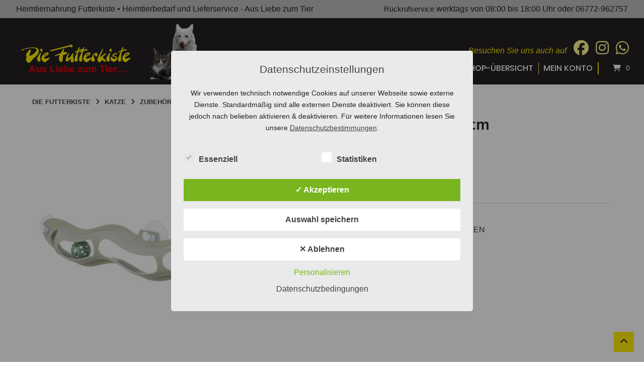

--- FILE ---
content_type: text/html; charset=UTF-8
request_url: https://www.heimtiernahrung-futterkiste.de/produkt/trixie-fix-catch-45cm/
body_size: 32556
content:
<!doctype html>
<html lang="de">
<head>
    <meta charset="UTF-8">
    <meta name="viewport" content="width=device-width, initial-scale=1">
	<meta name="google-site-verification" content="t8R-SNppFKK_alP08Dmt8jkLg92WDmUo24GBuX0Of-Q" />
    <link rel="profile" href="http://gmpg.org/xfn/11">
    <link rel="stylesheet" href="https://www.heimtiernahrung-futterkiste.de/wp-content/themes/futterkiste/css/owl.carousel.min.css">
    <link rel="stylesheet" href="https://www.heimtiernahrung-futterkiste.de/wp-content/themes/futterkiste/css/owl.theme.default.min.css">
    <script src="https://www.heimtiernahrung-futterkiste.de/wp-content/themes/futterkiste/js/jquery.min.js"></script>
    <script src="https://www.heimtiernahrung-futterkiste.de/wp-content/themes/futterkiste/js/owl.carousel.min.js"></script>
    <script src="https://www.heimtiernahrung-futterkiste.de/wp-content/themes/futterkiste/js/slider.js"></script>
	<meta name='robots' content='index, follow, max-image-preview:large, max-snippet:-1, max-video-preview:-1' />
<style type='text/css'>
					.tarteaucitronInfoBox { color: #424242 !important; }
					.dsgvoaio_pol_header { background: #eaeaea !important;}
					.dsgvo_hide_policy_popup .dashicons {color: #424242 !important;}					

					#tarteaucitron #tarteaucitronServices .tarteaucitronMainLine {

						background: #eaeaea !important;

						border: 3px solid #eaeaea !important;

						border-left: 9px solid #eaeaea !important;

						border-top: 5px solid #eaeaea !important;

						margin-bottom: 0;

						margin-top: 21px;

						position: relative;

					}

					#tarteaucitron #tarteaucitronServices .tarteaucitronTitle a, #tarteaucitron b, #tarteaucitron #tarteaucitronServices .tarteaucitronMainLine .tarteaucitronName b, #tarteaucitron #tarteaucitronServices .tarteaucitronTitle, #tarteaucitronAlertSmall #tarteaucitronCookiesListContainer #tarteaucitronClosePanelCookie, #tarteaucitron #tarteaucitronClosePanel, #tarteaucitron #tarteaucitronServices .tarteaucitronMainLine .tarteaucitronName a, #tarteaucitron #tarteaucitronServices .tarteaucitronTitle a {

						color: #424242 !important;

					}

	

					#tarteaucitronAlertSmall #tarteaucitronCookiesListContainer #tarteaucitronCookiesList .tarteaucitronTitle, #tarteaucitron #tarteaucitronServices .tarteaucitronTitle, #tarteaucitron #tarteaucitronInfo, #tarteaucitron #tarteaucitronServices .tarteaucitronDetails {

						background: #eaeaea !important;

					}

					

					#tarteaucitronAlertSmall #tarteaucitronCookiesListContainer #tarteaucitronClosePanelCookie, #tarteaucitron #tarteaucitronClosePanel {

						background: #eaeaea !important;

						

					}

					

					#tarteaucitron .tarteaucitronBorder {

						background: #fff;

						border: 2px solid #eaeaea !important;

					}		



					#tarteaucitronAlertBig, #tarteaucitronManager {

						/**background: #eaeaea !important;

						color: #424242 !important;**/

					}	
					
					#tarteaucitronAlertSmall {
						
						background: #eaeaea !important;
					
					}



					#tarteaucitronAlertBig #tarteaucitronCloseAlert {

						background: #ffffff !important;

						color: #424242 !important;

					}						

					.tac_activate {

						background: #eaeaea !important;

						color: #424242 !important;

					}	

					.tac_activate .tac_float b {

						color: #424242 !important;

					}

					.dsdvo-cookie-notice.style1 #tarteaucitronAlertBig {
						
						background: #eaeaea !important;
						
						color: #424242 !important;
					}
					
					.dsgvoaio-checkbox {
						
						color: #424242 !important;
						
					}
					
					.dsgvoaio-checkbox-indicator { 
					
						background: #ffffff !important;
					
					}
					
					.dsgvoaio-checkbox input:checked ~ .dsgvoaio-checkbox-indicator {
						
						background: #79b51f !important;
						
					}
					
					#tarinner #dsgvonotice_footer a, .dsgvonotice_footer_separator {
						
						color: #424242 !important;
						
					}					 
					

				 .dsdvo-cookie-notice.style2 #tarteaucitronAlertBig #tarinner {background: #eaeaea !important; border-radius: 5px;}.dsdvo-cookie-notice.style2 #tarteaucitronDisclaimerAlert, .dsdvo-cookie-notice.style2 #tarteaucitronDisclaimerAlert h1, .dsdvo-cookie-notice.style2 #tarteaucitronDisclaimerAlert h2, .dsdvo-cookie-notice.style2 #tarteaucitronDisclaimerAlert h3, .dsdvo-cookie-notice.style2 #tarteaucitronDisclaimerAlert h4, .dsdvo-cookie-notice.style2 #tarteaucitronDisclaimerAlert a  { color: #424242 !important; }.dsdvo-cookie-notice.style2 #tarteaucitronDisclaimerAlert a {text-decoration: underline;}</style>
	<!-- This site is optimized with the Yoast SEO plugin v26.6 - https://yoast.com/wordpress/plugins/seo/ -->
	<title>Trixie Fix &amp; Catch 45cm | Die Futterkiste</title>
	<meta name="description" content="Trixie Fix &amp; Catch 45cm günstig online kaufen bei heimtiernahrung-futterkiste.de – Ihrem Fachhandel für Heimtiernahrung &amp; mehr. Kostenfreier Versand ab 30,00€ (DE)." />
	<link rel="canonical" href="https://www.heimtiernahrung-futterkiste.de/produkt/trixie-fix-catch-45cm/" />
	<meta property="og:locale" content="de_DE" />
	<meta property="og:type" content="article" />
	<meta property="og:title" content="Trixie Fix &amp; Catch 45cm | Die Futterkiste" />
	<meta property="og:description" content="Trixie Fix &amp; Catch 45cm günstig online kaufen bei heimtiernahrung-futterkiste.de – Ihrem Fachhandel für Heimtiernahrung &amp; mehr. Kostenfreier Versand ab 30,00€ (DE)." />
	<meta property="og:url" content="https://www.heimtiernahrung-futterkiste.de/produkt/trixie-fix-catch-45cm/" />
	<meta property="og:site_name" content="Die Futterkiste" />
	<meta property="article:modified_time" content="2025-09-16T13:49:14+00:00" />
	<meta property="og:image" content="https://www.heimtiernahrung-futterkiste.de/wp-content/uploads/2022/03/Trixie-Fix-amp-Catch-45cm-Spielzeug-Zubehoer-fuer-Katzen-4.jpg" />
	<meta property="og:image:width" content="2100" />
	<meta property="og:image:height" content="2100" />
	<meta property="og:image:type" content="image/jpeg" />
	<meta name="twitter:card" content="summary_large_image" />
	<meta name="twitter:label1" content="Geschätzte Lesezeit" />
	<meta name="twitter:data1" content="1 Minute" />
	<script type="application/ld+json" class="yoast-schema-graph">{"@context":"https://schema.org","@graph":[{"@type":"WebPage","@id":"https://www.heimtiernahrung-futterkiste.de/produkt/trixie-fix-catch-45cm/","url":"https://www.heimtiernahrung-futterkiste.de/produkt/trixie-fix-catch-45cm/","name":"Trixie Fix &amp; Catch 45cm | Die Futterkiste","isPartOf":{"@id":"https://www.heimtiernahrung-futterkiste.de/#website"},"primaryImageOfPage":{"@id":"https://www.heimtiernahrung-futterkiste.de/produkt/trixie-fix-catch-45cm/#primaryimage"},"image":{"@id":"https://www.heimtiernahrung-futterkiste.de/produkt/trixie-fix-catch-45cm/#primaryimage"},"thumbnailUrl":"https://www.heimtiernahrung-futterkiste.de/wp-content/uploads/2022/03/Trixie-Fix-amp-Catch-45cm-Spielzeug-Zubehoer-fuer-Katzen-4.jpg","datePublished":"2022-03-04T14:00:00+00:00","dateModified":"2025-09-16T13:49:14+00:00","description":"Trixie Fix &amp; Catch 45cm günstig online kaufen bei heimtiernahrung-futterkiste.de – Ihrem Fachhandel für Heimtiernahrung & mehr. Kostenfreier Versand ab 30,00€ (DE).","breadcrumb":{"@id":"https://www.heimtiernahrung-futterkiste.de/produkt/trixie-fix-catch-45cm/#breadcrumb"},"inLanguage":"de","potentialAction":[{"@type":"ReadAction","target":["https://www.heimtiernahrung-futterkiste.de/produkt/trixie-fix-catch-45cm/"]}]},{"@type":"ImageObject","inLanguage":"de","@id":"https://www.heimtiernahrung-futterkiste.de/produkt/trixie-fix-catch-45cm/#primaryimage","url":"https://www.heimtiernahrung-futterkiste.de/wp-content/uploads/2022/03/Trixie-Fix-amp-Catch-45cm-Spielzeug-Zubehoer-fuer-Katzen-4.jpg","contentUrl":"https://www.heimtiernahrung-futterkiste.de/wp-content/uploads/2022/03/Trixie-Fix-amp-Catch-45cm-Spielzeug-Zubehoer-fuer-Katzen-4.jpg","width":2100,"height":2100},{"@type":"BreadcrumbList","@id":"https://www.heimtiernahrung-futterkiste.de/produkt/trixie-fix-catch-45cm/#breadcrumb","itemListElement":[{"@type":"ListItem","position":1,"name":"Startseite","item":"https://www.heimtiernahrung-futterkiste.de/"},{"@type":"ListItem","position":2,"name":"Shop","item":"https://www.heimtiernahrung-futterkiste.de/shop/"},{"@type":"ListItem","position":3,"name":"Trixie Fix &amp; Catch 45cm"}]},{"@type":"WebSite","@id":"https://www.heimtiernahrung-futterkiste.de/#website","url":"https://www.heimtiernahrung-futterkiste.de/","name":"Die Futterkiste","description":"","potentialAction":[{"@type":"SearchAction","target":{"@type":"EntryPoint","urlTemplate":"https://www.heimtiernahrung-futterkiste.de/?s={search_term_string}"},"query-input":{"@type":"PropertyValueSpecification","valueRequired":true,"valueName":"search_term_string"}}],"inLanguage":"de"}]}</script>
	<!-- / Yoast SEO plugin. -->


<link rel='dns-prefetch' href='//capi-automation.s3.us-east-2.amazonaws.com' />
<link rel="alternate" type="application/rss+xml" title="Die Futterkiste &raquo; Feed" href="https://www.heimtiernahrung-futterkiste.de/feed/" />
<link rel="alternate" type="application/rss+xml" title="Die Futterkiste &raquo; Kommentar-Feed" href="https://www.heimtiernahrung-futterkiste.de/comments/feed/" />
<link rel="alternate" title="oEmbed (JSON)" type="application/json+oembed" href="https://www.heimtiernahrung-futterkiste.de/wp-json/oembed/1.0/embed?url=https%3A%2F%2Fwww.heimtiernahrung-futterkiste.de%2Fprodukt%2Ftrixie-fix-catch-45cm%2F" />
<link rel="alternate" title="oEmbed (XML)" type="text/xml+oembed" href="https://www.heimtiernahrung-futterkiste.de/wp-json/oembed/1.0/embed?url=https%3A%2F%2Fwww.heimtiernahrung-futterkiste.de%2Fprodukt%2Ftrixie-fix-catch-45cm%2F&#038;format=xml" />
<style id='wp-img-auto-sizes-contain-inline-css' type='text/css'>
img:is([sizes=auto i],[sizes^="auto," i]){contain-intrinsic-size:3000px 1500px}
/*# sourceURL=wp-img-auto-sizes-contain-inline-css */
</style>
<link rel='stylesheet' id='berocket_mm_quantity_style-css' href='https://www.heimtiernahrung-futterkiste.de/wp-content/plugins/minmax-quantity-for-woocommerce/css/shop.css?ver=1.3.8.3' type='text/css' media='all' />
<link rel='stylesheet' id='german-market-blocks-integrations-css' href='https://www.heimtiernahrung-futterkiste.de/wp-content/plugins/woocommerce-german-market/german-market-blocks/build/integrations.css?ver=3.53' type='text/css' media='all' />
<link rel='stylesheet' id='german-market-checkout-block-checkboxes-css' href='https://www.heimtiernahrung-futterkiste.de/wp-content/plugins/woocommerce-german-market/german-market-blocks/build/blocks/checkout-checkboxes/style-index.css?ver=3.53' type='text/css' media='all' />
<link rel='stylesheet' id='german-market-product-charging-device-css' href='https://www.heimtiernahrung-futterkiste.de/wp-content/plugins/woocommerce-german-market/german-market-blocks/build/blocks/product-charging-device/style-index.css?ver=3.53' type='text/css' media='all' />
<style id='wp-emoji-styles-inline-css' type='text/css'>

	img.wp-smiley, img.emoji {
		display: inline !important;
		border: none !important;
		box-shadow: none !important;
		height: 1em !important;
		width: 1em !important;
		margin: 0 0.07em !important;
		vertical-align: -0.1em !important;
		background: none !important;
		padding: 0 !important;
	}
/*# sourceURL=wp-emoji-styles-inline-css */
</style>
<link rel='stylesheet' id='wp-block-library-css' href='https://www.heimtiernahrung-futterkiste.de/wp-includes/css/dist/block-library/style.min.css?ver=6.9' type='text/css' media='all' />
<link rel='stylesheet' id='wc-blocks-style-css' href='https://www.heimtiernahrung-futterkiste.de/wp-content/plugins/woocommerce/assets/client/blocks/wc-blocks.css?ver=wc-10.4.3' type='text/css' media='all' />
<style id='global-styles-inline-css' type='text/css'>
:root{--wp--preset--aspect-ratio--square: 1;--wp--preset--aspect-ratio--4-3: 4/3;--wp--preset--aspect-ratio--3-4: 3/4;--wp--preset--aspect-ratio--3-2: 3/2;--wp--preset--aspect-ratio--2-3: 2/3;--wp--preset--aspect-ratio--16-9: 16/9;--wp--preset--aspect-ratio--9-16: 9/16;--wp--preset--color--black: #000;--wp--preset--color--cyan-bluish-gray: #abb8c3;--wp--preset--color--white: #fff;--wp--preset--color--pale-pink: #f78da7;--wp--preset--color--vivid-red: #cf2e2e;--wp--preset--color--luminous-vivid-orange: #ff6900;--wp--preset--color--luminous-vivid-amber: #fcb900;--wp--preset--color--light-green-cyan: #7bdcb5;--wp--preset--color--vivid-green-cyan: #00d084;--wp--preset--color--pale-cyan-blue: #8ed1fc;--wp--preset--color--vivid-cyan-blue: #0693e3;--wp--preset--color--vivid-purple: #9b51e0;--wp--preset--color--red: #ee1922;--wp--preset--color--yellow: #ffed00;--wp--preset--color--light-yellow: #fffce5;--wp--preset--color--very-dark-grey: #444;--wp--preset--color--light-grey: #f5f5f5;--wp--preset--color--very-light-grey: #eee;--wp--preset--gradient--vivid-cyan-blue-to-vivid-purple: linear-gradient(135deg,rgb(6,147,227) 0%,rgb(155,81,224) 100%);--wp--preset--gradient--light-green-cyan-to-vivid-green-cyan: linear-gradient(135deg,rgb(122,220,180) 0%,rgb(0,208,130) 100%);--wp--preset--gradient--luminous-vivid-amber-to-luminous-vivid-orange: linear-gradient(135deg,rgb(252,185,0) 0%,rgb(255,105,0) 100%);--wp--preset--gradient--luminous-vivid-orange-to-vivid-red: linear-gradient(135deg,rgb(255,105,0) 0%,rgb(207,46,46) 100%);--wp--preset--gradient--very-light-gray-to-cyan-bluish-gray: linear-gradient(135deg,rgb(238,238,238) 0%,rgb(169,184,195) 100%);--wp--preset--gradient--cool-to-warm-spectrum: linear-gradient(135deg,rgb(74,234,220) 0%,rgb(151,120,209) 20%,rgb(207,42,186) 40%,rgb(238,44,130) 60%,rgb(251,105,98) 80%,rgb(254,248,76) 100%);--wp--preset--gradient--blush-light-purple: linear-gradient(135deg,rgb(255,206,236) 0%,rgb(152,150,240) 100%);--wp--preset--gradient--blush-bordeaux: linear-gradient(135deg,rgb(254,205,165) 0%,rgb(254,45,45) 50%,rgb(107,0,62) 100%);--wp--preset--gradient--luminous-dusk: linear-gradient(135deg,rgb(255,203,112) 0%,rgb(199,81,192) 50%,rgb(65,88,208) 100%);--wp--preset--gradient--pale-ocean: linear-gradient(135deg,rgb(255,245,203) 0%,rgb(182,227,212) 50%,rgb(51,167,181) 100%);--wp--preset--gradient--electric-grass: linear-gradient(135deg,rgb(202,248,128) 0%,rgb(113,206,126) 100%);--wp--preset--gradient--midnight: linear-gradient(135deg,rgb(2,3,129) 0%,rgb(40,116,252) 100%);--wp--preset--font-size--small: 13px;--wp--preset--font-size--medium: 20px;--wp--preset--font-size--large: 36px;--wp--preset--font-size--x-large: 42px;--wp--preset--spacing--20: 0.44rem;--wp--preset--spacing--30: 0.67rem;--wp--preset--spacing--40: 1rem;--wp--preset--spacing--50: 1.5rem;--wp--preset--spacing--60: 2.25rem;--wp--preset--spacing--70: 3.38rem;--wp--preset--spacing--80: 5.06rem;--wp--preset--shadow--natural: 6px 6px 9px rgba(0, 0, 0, 0.2);--wp--preset--shadow--deep: 12px 12px 50px rgba(0, 0, 0, 0.4);--wp--preset--shadow--sharp: 6px 6px 0px rgba(0, 0, 0, 0.2);--wp--preset--shadow--outlined: 6px 6px 0px -3px rgb(255, 255, 255), 6px 6px rgb(0, 0, 0);--wp--preset--shadow--crisp: 6px 6px 0px rgb(0, 0, 0);}:where(.is-layout-flex){gap: 0.5em;}:where(.is-layout-grid){gap: 0.5em;}body .is-layout-flex{display: flex;}.is-layout-flex{flex-wrap: wrap;align-items: center;}.is-layout-flex > :is(*, div){margin: 0;}body .is-layout-grid{display: grid;}.is-layout-grid > :is(*, div){margin: 0;}:where(.wp-block-columns.is-layout-flex){gap: 2em;}:where(.wp-block-columns.is-layout-grid){gap: 2em;}:where(.wp-block-post-template.is-layout-flex){gap: 1.25em;}:where(.wp-block-post-template.is-layout-grid){gap: 1.25em;}.has-black-color{color: var(--wp--preset--color--black) !important;}.has-cyan-bluish-gray-color{color: var(--wp--preset--color--cyan-bluish-gray) !important;}.has-white-color{color: var(--wp--preset--color--white) !important;}.has-pale-pink-color{color: var(--wp--preset--color--pale-pink) !important;}.has-vivid-red-color{color: var(--wp--preset--color--vivid-red) !important;}.has-luminous-vivid-orange-color{color: var(--wp--preset--color--luminous-vivid-orange) !important;}.has-luminous-vivid-amber-color{color: var(--wp--preset--color--luminous-vivid-amber) !important;}.has-light-green-cyan-color{color: var(--wp--preset--color--light-green-cyan) !important;}.has-vivid-green-cyan-color{color: var(--wp--preset--color--vivid-green-cyan) !important;}.has-pale-cyan-blue-color{color: var(--wp--preset--color--pale-cyan-blue) !important;}.has-vivid-cyan-blue-color{color: var(--wp--preset--color--vivid-cyan-blue) !important;}.has-vivid-purple-color{color: var(--wp--preset--color--vivid-purple) !important;}.has-black-background-color{background-color: var(--wp--preset--color--black) !important;}.has-cyan-bluish-gray-background-color{background-color: var(--wp--preset--color--cyan-bluish-gray) !important;}.has-white-background-color{background-color: var(--wp--preset--color--white) !important;}.has-pale-pink-background-color{background-color: var(--wp--preset--color--pale-pink) !important;}.has-vivid-red-background-color{background-color: var(--wp--preset--color--vivid-red) !important;}.has-luminous-vivid-orange-background-color{background-color: var(--wp--preset--color--luminous-vivid-orange) !important;}.has-luminous-vivid-amber-background-color{background-color: var(--wp--preset--color--luminous-vivid-amber) !important;}.has-light-green-cyan-background-color{background-color: var(--wp--preset--color--light-green-cyan) !important;}.has-vivid-green-cyan-background-color{background-color: var(--wp--preset--color--vivid-green-cyan) !important;}.has-pale-cyan-blue-background-color{background-color: var(--wp--preset--color--pale-cyan-blue) !important;}.has-vivid-cyan-blue-background-color{background-color: var(--wp--preset--color--vivid-cyan-blue) !important;}.has-vivid-purple-background-color{background-color: var(--wp--preset--color--vivid-purple) !important;}.has-black-border-color{border-color: var(--wp--preset--color--black) !important;}.has-cyan-bluish-gray-border-color{border-color: var(--wp--preset--color--cyan-bluish-gray) !important;}.has-white-border-color{border-color: var(--wp--preset--color--white) !important;}.has-pale-pink-border-color{border-color: var(--wp--preset--color--pale-pink) !important;}.has-vivid-red-border-color{border-color: var(--wp--preset--color--vivid-red) !important;}.has-luminous-vivid-orange-border-color{border-color: var(--wp--preset--color--luminous-vivid-orange) !important;}.has-luminous-vivid-amber-border-color{border-color: var(--wp--preset--color--luminous-vivid-amber) !important;}.has-light-green-cyan-border-color{border-color: var(--wp--preset--color--light-green-cyan) !important;}.has-vivid-green-cyan-border-color{border-color: var(--wp--preset--color--vivid-green-cyan) !important;}.has-pale-cyan-blue-border-color{border-color: var(--wp--preset--color--pale-cyan-blue) !important;}.has-vivid-cyan-blue-border-color{border-color: var(--wp--preset--color--vivid-cyan-blue) !important;}.has-vivid-purple-border-color{border-color: var(--wp--preset--color--vivid-purple) !important;}.has-vivid-cyan-blue-to-vivid-purple-gradient-background{background: var(--wp--preset--gradient--vivid-cyan-blue-to-vivid-purple) !important;}.has-light-green-cyan-to-vivid-green-cyan-gradient-background{background: var(--wp--preset--gradient--light-green-cyan-to-vivid-green-cyan) !important;}.has-luminous-vivid-amber-to-luminous-vivid-orange-gradient-background{background: var(--wp--preset--gradient--luminous-vivid-amber-to-luminous-vivid-orange) !important;}.has-luminous-vivid-orange-to-vivid-red-gradient-background{background: var(--wp--preset--gradient--luminous-vivid-orange-to-vivid-red) !important;}.has-very-light-gray-to-cyan-bluish-gray-gradient-background{background: var(--wp--preset--gradient--very-light-gray-to-cyan-bluish-gray) !important;}.has-cool-to-warm-spectrum-gradient-background{background: var(--wp--preset--gradient--cool-to-warm-spectrum) !important;}.has-blush-light-purple-gradient-background{background: var(--wp--preset--gradient--blush-light-purple) !important;}.has-blush-bordeaux-gradient-background{background: var(--wp--preset--gradient--blush-bordeaux) !important;}.has-luminous-dusk-gradient-background{background: var(--wp--preset--gradient--luminous-dusk) !important;}.has-pale-ocean-gradient-background{background: var(--wp--preset--gradient--pale-ocean) !important;}.has-electric-grass-gradient-background{background: var(--wp--preset--gradient--electric-grass) !important;}.has-midnight-gradient-background{background: var(--wp--preset--gradient--midnight) !important;}.has-small-font-size{font-size: var(--wp--preset--font-size--small) !important;}.has-medium-font-size{font-size: var(--wp--preset--font-size--medium) !important;}.has-large-font-size{font-size: var(--wp--preset--font-size--large) !important;}.has-x-large-font-size{font-size: var(--wp--preset--font-size--x-large) !important;}
/*# sourceURL=global-styles-inline-css */
</style>

<style id='classic-theme-styles-inline-css' type='text/css'>
/*! This file is auto-generated */
.wp-block-button__link{color:#fff;background-color:#32373c;border-radius:9999px;box-shadow:none;text-decoration:none;padding:calc(.667em + 2px) calc(1.333em + 2px);font-size:1.125em}.wp-block-file__button{background:#32373c;color:#fff;text-decoration:none}
/*# sourceURL=/wp-includes/css/classic-themes.min.css */
</style>
<style id='ghostkit-typography-inline-css' type='text/css'>
 
/*# sourceURL=ghostkit-typography-inline-css */
</style>
<link rel='stylesheet' id='contact-form-7-css' href='https://www.heimtiernahrung-futterkiste.de/wp-content/plugins/contact-form-7/includes/css/styles.css?ver=6.1.4' type='text/css' media='all' />
<link rel='stylesheet' id='dashicons-css' href='https://www.heimtiernahrung-futterkiste.de/wp-includes/css/dashicons.min.css?ver=6.9' type='text/css' media='all' />
<link rel='stylesheet' id='dsgvoaio_frontend_css-css' href='https://www.heimtiernahrung-futterkiste.de/wp-content/plugins/dsgvo-all-in-one-for-wp/assets/css/plugin.css?ver=1.0' type='text/css' media='all' />
<link rel='stylesheet' id='google-reviews-css' href='https://www.heimtiernahrung-futterkiste.de/wp-content/plugins/embedder-for-google-reviews/dist/css/google-reviews-public.css?ver=1.7.5' type='text/css' media='all' />
<link rel='stylesheet' id='lbwps-styles-photoswipe5-main-css' href='https://www.heimtiernahrung-futterkiste.de/wp-content/plugins/lightbox-photoswipe/assets/ps5/styles/main.css?ver=5.8.1' type='text/css' media='all' />
<link rel='stylesheet' id='woof-css' href='https://www.heimtiernahrung-futterkiste.de/wp-content/plugins/woocommerce-products-filter/css/front.css?ver=1.3.7.4' type='text/css' media='all' />
<style id='woof-inline-css' type='text/css'>

.woof_products_top_panel li span, .woof_products_top_panel2 li span{background: url(https://www.heimtiernahrung-futterkiste.de/wp-content/plugins/woocommerce-products-filter/img/delete.png);background-size: 14px 14px;background-repeat: no-repeat;background-position: right;}
.woof_edit_view{
                    display: none;
                }

/*# sourceURL=woof-inline-css */
</style>
<link rel='stylesheet' id='chosen-drop-down-css' href='https://www.heimtiernahrung-futterkiste.de/wp-content/plugins/woocommerce-products-filter/js/chosen/chosen.min.css?ver=1.3.7.4' type='text/css' media='all' />
<link rel='stylesheet' id='icheck-jquery-color-flat-css' href='https://www.heimtiernahrung-futterkiste.de/wp-content/plugins/woocommerce-products-filter/js/icheck/skins/flat/_all.css?ver=1.3.7.4' type='text/css' media='all' />
<link rel='stylesheet' id='icheck-jquery-color-square-css' href='https://www.heimtiernahrung-futterkiste.de/wp-content/plugins/woocommerce-products-filter/js/icheck/skins/square/_all.css?ver=1.3.7.4' type='text/css' media='all' />
<link rel='stylesheet' id='icheck-jquery-color-minimal-css' href='https://www.heimtiernahrung-futterkiste.de/wp-content/plugins/woocommerce-products-filter/js/icheck/skins/minimal/_all.css?ver=1.3.7.4' type='text/css' media='all' />
<link rel='stylesheet' id='woof_by_author_html_items-css' href='https://www.heimtiernahrung-futterkiste.de/wp-content/plugins/woocommerce-products-filter/ext/by_author/css/by_author.css?ver=1.3.7.4' type='text/css' media='all' />
<link rel='stylesheet' id='woof_by_instock_html_items-css' href='https://www.heimtiernahrung-futterkiste.de/wp-content/plugins/woocommerce-products-filter/ext/by_instock/css/by_instock.css?ver=1.3.7.4' type='text/css' media='all' />
<link rel='stylesheet' id='woof_by_onsales_html_items-css' href='https://www.heimtiernahrung-futterkiste.de/wp-content/plugins/woocommerce-products-filter/ext/by_onsales/css/by_onsales.css?ver=1.3.7.4' type='text/css' media='all' />
<link rel='stylesheet' id='woof_by_text_html_items-css' href='https://www.heimtiernahrung-futterkiste.de/wp-content/plugins/woocommerce-products-filter/ext/by_text/assets/css/front.css?ver=1.3.7.4' type='text/css' media='all' />
<link rel='stylesheet' id='woof_label_html_items-css' href='https://www.heimtiernahrung-futterkiste.de/wp-content/plugins/woocommerce-products-filter/ext/label/css/html_types/label.css?ver=1.3.7.4' type='text/css' media='all' />
<link rel='stylesheet' id='woof_select_radio_check_html_items-css' href='https://www.heimtiernahrung-futterkiste.de/wp-content/plugins/woocommerce-products-filter/ext/select_radio_check/css/html_types/select_radio_check.css?ver=1.3.7.4' type='text/css' media='all' />
<link rel='stylesheet' id='woof_sd_html_items_checkbox-css' href='https://www.heimtiernahrung-futterkiste.de/wp-content/plugins/woocommerce-products-filter/ext/smart_designer/css/elements/checkbox.css?ver=1.3.7.4' type='text/css' media='all' />
<link rel='stylesheet' id='woof_sd_html_items_radio-css' href='https://www.heimtiernahrung-futterkiste.de/wp-content/plugins/woocommerce-products-filter/ext/smart_designer/css/elements/radio.css?ver=1.3.7.4' type='text/css' media='all' />
<link rel='stylesheet' id='woof_sd_html_items_switcher-css' href='https://www.heimtiernahrung-futterkiste.de/wp-content/plugins/woocommerce-products-filter/ext/smart_designer/css/elements/switcher.css?ver=1.3.7.4' type='text/css' media='all' />
<link rel='stylesheet' id='woof_sd_html_items_color-css' href='https://www.heimtiernahrung-futterkiste.de/wp-content/plugins/woocommerce-products-filter/ext/smart_designer/css/elements/color.css?ver=1.3.7.4' type='text/css' media='all' />
<link rel='stylesheet' id='woof_sd_html_items_tooltip-css' href='https://www.heimtiernahrung-futterkiste.de/wp-content/plugins/woocommerce-products-filter/ext/smart_designer/css/tooltip.css?ver=1.3.7.4' type='text/css' media='all' />
<link rel='stylesheet' id='woof_sd_html_items_front-css' href='https://www.heimtiernahrung-futterkiste.de/wp-content/plugins/woocommerce-products-filter/ext/smart_designer/css/front.css?ver=1.3.7.4' type='text/css' media='all' />
<link rel='stylesheet' id='woof-switcher23-css' href='https://www.heimtiernahrung-futterkiste.de/wp-content/plugins/woocommerce-products-filter/css/switcher.css?ver=1.3.7.4' type='text/css' media='all' />
<link rel='stylesheet' id='photoswipe-css' href='https://www.heimtiernahrung-futterkiste.de/wp-content/plugins/woocommerce/assets/css/photoswipe/photoswipe.min.css?ver=10.4.3' type='text/css' media='all' />
<link rel='stylesheet' id='photoswipe-default-skin-css' href='https://www.heimtiernahrung-futterkiste.de/wp-content/plugins/woocommerce/assets/css/photoswipe/default-skin/default-skin.min.css?ver=10.4.3' type='text/css' media='all' />
<link rel='stylesheet' id='woocommerce-layout-css' href='https://www.heimtiernahrung-futterkiste.de/wp-content/plugins/woocommerce/assets/css/woocommerce-layout.css?ver=10.4.3' type='text/css' media='all' />
<link rel='stylesheet' id='woocommerce-smallscreen-css' href='https://www.heimtiernahrung-futterkiste.de/wp-content/plugins/woocommerce/assets/css/woocommerce-smallscreen.css?ver=10.4.3' type='text/css' media='only screen and (max-width: 768px)' />
<link rel='stylesheet' id='woocommerce-general-css' href='https://www.heimtiernahrung-futterkiste.de/wp-content/plugins/woocommerce/assets/css/woocommerce.css?ver=10.4.3' type='text/css' media='all' />
<style id='woocommerce-inline-inline-css' type='text/css'>
.woocommerce form .form-row .required { visibility: visible; }
/*# sourceURL=woocommerce-inline-inline-css */
</style>
<link rel='stylesheet' id='atomion-style-css' href='https://www.heimtiernahrung-futterkiste.de/wp-content/themes/wordpress-theme-atomion/assets/css/frontend/style.min.css?ver=1.3.23' type='text/css' media='all' />
<link rel='stylesheet' id='atomion-font-awesone-css' href='https://www.heimtiernahrung-futterkiste.de/wp-content/themes/wordpress-theme-atomion/assets/css/font-awesome.min.css?ver=1.3.23' type='text/css' media='all' />
<link rel='stylesheet' id='mollie-applepaydirect-css' href='https://www.heimtiernahrung-futterkiste.de/wp-content/plugins/mollie-payments-for-woocommerce/public/css/mollie-applepaydirect.min.css?ver=1766514929' type='text/css' media='screen' />
<link rel='stylesheet' id='atomion-child-style-css' href='https://www.heimtiernahrung-futterkiste.de/wp-content/themes/futterkiste/style.css?ver=6.9' type='text/css' media='all' />
<link rel='stylesheet' id='msl-main-css' href='https://www.heimtiernahrung-futterkiste.de/wp-content/plugins/master-slider/public/assets/css/masterslider.main.css?ver=3.11.0' type='text/css' media='all' />
<link rel='stylesheet' id='msl-custom-css' href='https://www.heimtiernahrung-futterkiste.de/wp-content/uploads/master-slider/custom.css?ver=50.7' type='text/css' media='all' />
<link rel='stylesheet' id='german-market-blocks-order-button-position-css' href='https://www.heimtiernahrung-futterkiste.de/wp-content/plugins/woocommerce-german-market/german-market-blocks/additional-css/order-button-checkout-fields.css?ver=3.53' type='text/css' media='all' />
<link rel='stylesheet' id='woocommerce-de_frontend_styles-css' href='https://www.heimtiernahrung-futterkiste.de/wp-content/plugins/woocommerce-german-market/css/frontend.min.css?ver=3.53' type='text/css' media='all' />
<link rel='stylesheet' id='bm-frontend-css' href='https://www.heimtiernahrung-futterkiste.de/wp-content/plugins/b2b-market/assets/public/bm-frontend.min.css?ver=2.1.11' type='text/css' media='all' />
<link rel='stylesheet' id='wp-dynamic-css-atomion_dynamic_css-css' href='https://www.heimtiernahrung-futterkiste.de/wp-admin/admin-ajax.php?action=wp_dynamic_css&#038;handle=atomion_dynamic_css&#038;ver=6.9' type='text/css' media='all' />
<script type="text/template" id="tmpl-variation-template">
	<div class="woocommerce-variation-description">{{{ data.variation.variation_description }}}</div>
	
	<div class="woocommerce-variation-productaddon">{{{ data.variation.v_zugabe }}}</div>
	<div class="woocommerce-variation-price">{{{ data.variation.price_html }}}</div>
	<div class="woocommerce-variation-availability">{{{ data.variation.availability_html }}}</div>
</script>
<script type="text/template" id="tmpl-unavailable-variation-template">
	<p>Dieses Produkt ist leider nicht verfügbar. Bitte wählen Sie eine andere Kombination.</p>
</script>
<script type="text/javascript" src="https://www.heimtiernahrung-futterkiste.de/wp-includes/js/jquery/jquery.min.js?ver=3.7.1" id="jquery-core-js"></script>
<script type="text/javascript" src="https://www.heimtiernahrung-futterkiste.de/wp-includes/js/jquery/jquery-migrate.min.js?ver=3.4.1" id="jquery-migrate-js"></script>
<script type="text/javascript" id="woof-husky-js-extra">
/* <![CDATA[ */
var woof_husky_txt = {"ajax_url":"https://www.heimtiernahrung-futterkiste.de/wp-admin/admin-ajax.php","plugin_uri":"https://www.heimtiernahrung-futterkiste.de/wp-content/plugins/woocommerce-products-filter/ext/by_text/","loader":"https://www.heimtiernahrung-futterkiste.de/wp-content/plugins/woocommerce-products-filter/ext/by_text/assets/img/ajax-loader.gif","not_found":"Nothing found!","prev":"Prev","next":"Next","site_link":"https://www.heimtiernahrung-futterkiste.de","default_data":{"placeholder":"","behavior":"title","search_by_full_word":0,"autocomplete":1,"how_to_open_links":0,"taxonomy_compatibility":0,"sku_compatibility":0,"custom_fields":"","search_desc_variant":0,"view_text_length":10,"min_symbols":3,"max_posts":10,"image":"","notes_for_customer":"","template":"default","max_open_height":300,"page":0}};
//# sourceURL=woof-husky-js-extra
/* ]]> */
</script>
<script type="text/javascript" src="https://www.heimtiernahrung-futterkiste.de/wp-content/plugins/woocommerce-products-filter/ext/by_text/assets/js/husky.js?ver=1.3.7.4" id="woof-husky-js"></script>
<script type="text/javascript" id="dsdvo_tarteaucitron-js-extra">
/* <![CDATA[ */
var parms = {"version":"4.9","close_popup_auto":"off","animation_time":"1000","text_policy":"Datenschutzbedingungen","buttoncustomizebackground":"transparent","buttoncustomizetextcolor":"#79b51f","text_imprint":"Impressum","btn_text_save":"Auswahl speichern","checkbox_externals_label":"Externe Dienste","checkbox_statistics_label":"Statistiken","checkbox_essentials_label":"Essenziell","nolabel":"NEIN","yeslabel":"JA","showpolicyname":"Datenschutzbedingungen / Cookies angezeigen","maincatname":"Allgemeine Cookies","language":"de","woocommercecookies":["woocommerce_cart_hash","woocommerce_items_in_cart","wp_woocommerce_session_{}","woocommerce_recently_viewed","store_notice[notice id]","tk_ai"],"polylangcookie":"","usenocookies":"Dieser Dienst nutzt keine Cookies.","cookietextheader":"Datenschutzeinstellungen","nocookietext":"Dieser Dienst hat keine Cookies gespeichert.","cookietextusage":"Gespeicherte Cookies:","cookietextusagebefore":"Folgende Cookies k\u00f6nnen gespeichert werden:","adminajaxurl":"https://www.heimtiernahrung-futterkiste.de/wp-admin/admin-ajax.php","vgwort_defaultoptinout":"optin","koko_defaultoptinout":"optin","ga_defaultoptinout":"optin","notice_design":"clear","expiretime":"7","noticestyle":"style2","backgroundcolor":"#333","textcolor":"#ffffff","buttonbackground":"#fff","buttontextcolor":"#333","buttonlinkcolor":"","cookietext":"\u003Cp\u003EWir verwenden technisch notwendige Cookies auf unserer Webseite sowie externe Dienste.\nStandardm\u00e4\u00dfig sind alle externen Dienste deaktiviert. Sie k\u00f6nnen diese jedoch nach belieben aktivieren & deaktivieren.\nF\u00fcr weitere Informationen lesen Sie unsere \u003Ca href=\"/datenschutz/\"\u003EDatenschutzbestimmungen\u003C/a\u003E.\u003C/p\u003E\n","cookieaccepttext":"Akzeptieren","btn_text_customize":"Personalisieren","cookietextscroll":"Durch das fortgesetzte bl\u00e4ttern stimmen Sie der Nutzung von externen Diensten und Cookies zu.","imprinturl":"","policyurl":"https://www.heimtiernahrung-futterkiste.de/allgemeine_geschaeftsbedingungen/","policyurltext":"Hier finden Sie unsere Datenschutzbestimmungen","ablehnentxt":"Ablehnen","ablehnentext":"Sie haben die Bedingungen abgelehnt. Sie werden daher auf google.de weitergeleitet.","ablehnenurl":"www.google.de","showrejectbtn":"on","popupagbs":" ","languageswitcher":" ","pixelorderid":"","fbpixel_content_type":"","fbpixel_content_ids":"","fbpixel_currency":"","fbpixel_product_cat":"","fbpixel_content_name":"","fbpixel_product_price":"","isbuyedsendet":"","pixelevent":"PageView","pixeleventcurrency":"","pixeleventamount":"","outgoing_text":"\u003Cp\u003E\u003Cstrong\u003ESie verlassen nun unsere Internetpr\u00e4senz\u003C/strong\u003E\u003C/p\u003E\n\u003Cp\u003EDa Sie auf einen externen Link geklickt haben verlassen Sie nun unsere Internetpr\u00e4senz.\u003C/p\u003E\n\u003Cp\u003ESind Sie damit einverstanden so klicken Sie auf den nachfolgenden Button:\u003C/p\u003E\n","youtube_spt":"","twitter_spt":"","linkedin_spt":"","shareaholic_spt":"","vimeo_spt":"","vgwort_spt":"","accepttext":"Zulassen","policytextbtn":"Datenschutzbedingungen","show_layertext":"off"};
//# sourceURL=dsdvo_tarteaucitron-js-extra
/* ]]> */
</script>
<script type="text/javascript" src="https://www.heimtiernahrung-futterkiste.de/wp-content/plugins/dsgvo-all-in-one-for-wp/assets/js/tarteaucitron/tarteaucitron.min.js?ver=1.0" id="dsdvo_tarteaucitron-js"></script>
<script type="text/javascript" id="dsgvoaio_inline_js-js-after">
/* <![CDATA[ */
jQuery( document ).ready(function() {
					
					tarteaucitron.init({

						"hashtag": "#tarteaucitron",

						"cookieName": "dsgvoaiowp_cookie", 

						"highPrivacy": true,

						"orientation": "center",

						"adblocker": false, 

						"showAlertSmall": true, 

						"cookieslist": true, 

						"removeCredit": true, 

						"expireCookie": 7, 

						"handleBrowserDNTRequest": false, 

						//"cookieDomain": ".www.heimtiernahrung-futterkiste.de" 

						"removeCredit": true, 

						"moreInfoLink": false, 

						});
					});	
				var tarteaucitronForceLanguage = 'de'
//# sourceURL=dsgvoaio_inline_js-js-after
/* ]]> */
</script>
<script type="text/javascript" src="https://www.heimtiernahrung-futterkiste.de/wp-content/plugins/minmax-quantity-for-woocommerce/js/frontend.js?ver=6.9" id="berocket-front-cart-js-js"></script>
<script type="text/javascript" src="https://www.heimtiernahrung-futterkiste.de/wp-content/plugins/woocommerce/assets/js/jquery-blockui/jquery.blockUI.min.js?ver=2.7.0-wc.10.4.3" id="wc-jquery-blockui-js" defer="defer" data-wp-strategy="defer"></script>
<script type="text/javascript" id="wc-add-to-cart-js-extra">
/* <![CDATA[ */
var wc_add_to_cart_params = {"ajax_url":"/wp-admin/admin-ajax.php","wc_ajax_url":"/?wc-ajax=%%endpoint%%","i18n_view_cart":"Warenkorb anzeigen","cart_url":"https://www.heimtiernahrung-futterkiste.de/warenkorb/","is_cart":"","cart_redirect_after_add":"no"};
//# sourceURL=wc-add-to-cart-js-extra
/* ]]> */
</script>
<script type="text/javascript" src="https://www.heimtiernahrung-futterkiste.de/wp-content/plugins/woocommerce/assets/js/frontend/add-to-cart.min.js?ver=10.4.3" id="wc-add-to-cart-js" defer="defer" data-wp-strategy="defer"></script>
<script type="text/javascript" src="https://www.heimtiernahrung-futterkiste.de/wp-content/plugins/woocommerce/assets/js/zoom/jquery.zoom.min.js?ver=1.7.21-wc.10.4.3" id="wc-zoom-js" defer="defer" data-wp-strategy="defer"></script>
<script type="text/javascript" src="https://www.heimtiernahrung-futterkiste.de/wp-content/plugins/woocommerce/assets/js/flexslider/jquery.flexslider.min.js?ver=2.7.2-wc.10.4.3" id="wc-flexslider-js" defer="defer" data-wp-strategy="defer"></script>
<script type="text/javascript" src="https://www.heimtiernahrung-futterkiste.de/wp-content/plugins/woocommerce/assets/js/photoswipe/photoswipe.min.js?ver=4.1.1-wc.10.4.3" id="wc-photoswipe-js" defer="defer" data-wp-strategy="defer"></script>
<script type="text/javascript" src="https://www.heimtiernahrung-futterkiste.de/wp-content/plugins/woocommerce/assets/js/photoswipe/photoswipe-ui-default.min.js?ver=4.1.1-wc.10.4.3" id="wc-photoswipe-ui-default-js" defer="defer" data-wp-strategy="defer"></script>
<script type="text/javascript" id="wc-single-product-js-extra">
/* <![CDATA[ */
var wc_single_product_params = {"i18n_required_rating_text":"Bitte w\u00e4hlen Sie eine Bewertung","i18n_rating_options":["1 von 5\u00a0Sternen","2 von 5\u00a0Sternen","3 von 5\u00a0Sternen","4 von 5\u00a0Sternen","5 von 5\u00a0Sternen"],"i18n_product_gallery_trigger_text":"Bildergalerie im Vollbildmodus anzeigen","review_rating_required":"yes","flexslider":{"rtl":false,"animation":"slide","smoothHeight":true,"directionNav":false,"controlNav":"thumbnails","slideshow":false,"animationSpeed":500,"animationLoop":false,"allowOneSlide":false},"zoom_enabled":"1","zoom_options":[],"photoswipe_enabled":"1","photoswipe_options":{"shareEl":false,"closeOnScroll":false,"history":false,"hideAnimationDuration":0,"showAnimationDuration":0},"flexslider_enabled":"1"};
//# sourceURL=wc-single-product-js-extra
/* ]]> */
</script>
<script type="text/javascript" src="https://www.heimtiernahrung-futterkiste.de/wp-content/plugins/woocommerce/assets/js/frontend/single-product.min.js?ver=10.4.3" id="wc-single-product-js" defer="defer" data-wp-strategy="defer"></script>
<script type="text/javascript" src="https://www.heimtiernahrung-futterkiste.de/wp-content/plugins/woocommerce/assets/js/js-cookie/js.cookie.min.js?ver=2.1.4-wc.10.4.3" id="wc-js-cookie-js" defer="defer" data-wp-strategy="defer"></script>
<script type="text/javascript" id="woocommerce-js-extra">
/* <![CDATA[ */
var woocommerce_params = {"ajax_url":"/wp-admin/admin-ajax.php","wc_ajax_url":"/?wc-ajax=%%endpoint%%","i18n_password_show":"Passwort anzeigen","i18n_password_hide":"Passwort ausblenden"};
//# sourceURL=woocommerce-js-extra
/* ]]> */
</script>
<script type="text/javascript" src="https://www.heimtiernahrung-futterkiste.de/wp-content/plugins/woocommerce/assets/js/frontend/woocommerce.min.js?ver=10.4.3" id="woocommerce-js" defer="defer" data-wp-strategy="defer"></script>
<script type="text/javascript" id="wc-cart-fragments-js-extra">
/* <![CDATA[ */
var wc_cart_fragments_params = {"ajax_url":"/wp-admin/admin-ajax.php","wc_ajax_url":"/?wc-ajax=%%endpoint%%","cart_hash_key":"wc_cart_hash_50923a9a4a963bc4a0ab53ef9e6f0960","fragment_name":"wc_fragments_50923a9a4a963bc4a0ab53ef9e6f0960","request_timeout":"5000"};
//# sourceURL=wc-cart-fragments-js-extra
/* ]]> */
</script>
<script type="text/javascript" src="https://www.heimtiernahrung-futterkiste.de/wp-content/plugins/woocommerce/assets/js/frontend/cart-fragments.min.js?ver=10.4.3" id="wc-cart-fragments-js" defer="defer" data-wp-strategy="defer"></script>
<script type="text/javascript" src="https://www.heimtiernahrung-futterkiste.de/wp-includes/js/underscore.min.js?ver=1.13.7" id="underscore-js"></script>
<script type="text/javascript" id="wp-util-js-extra">
/* <![CDATA[ */
var _wpUtilSettings = {"ajax":{"url":"/wp-admin/admin-ajax.php"}};
//# sourceURL=wp-util-js-extra
/* ]]> */
</script>
<script type="text/javascript" src="https://www.heimtiernahrung-futterkiste.de/wp-includes/js/wp-util.min.js?ver=6.9" id="wp-util-js"></script>
<script type="text/javascript" id="wc-add-to-cart-variation-js-extra">
/* <![CDATA[ */
var wc_add_to_cart_variation_params = {"wc_ajax_url":"/?wc-ajax=%%endpoint%%","i18n_no_matching_variations_text":"Es entsprechen leider keine Produkte Ihrer Auswahl. Bitte w\u00e4hlen Sie eine andere Kombination.","i18n_make_a_selection_text":"Bitte w\u00e4hlen Sie Produktoptionen aus, damit Sie den Artikel in den Warenkorb legen k\u00f6nnen.","i18n_unavailable_text":"Dieses Produkt ist leider nicht verf\u00fcgbar. Bitte w\u00e4hlen Sie eine andere Kombination.","i18n_reset_alert_text":"Ihre Auswahl wurde zur\u00fcckgesetzt. Bitte w\u00e4hlen Sie Produktoptionen aus, bevor Sie den Artikel in den Warenkorb legen."};
//# sourceURL=wc-add-to-cart-variation-js-extra
/* ]]> */
</script>
<script type="text/javascript" src="https://www.heimtiernahrung-futterkiste.de/wp-content/plugins/woocommerce/assets/js/frontend/add-to-cart-variation.min.js?ver=10.4.3" id="wc-add-to-cart-variation-js" defer="defer" data-wp-strategy="defer"></script>
<script type="text/javascript" id="bm-update-price-js-js-extra">
/* <![CDATA[ */
var bm_update_price = {"ajax_url":"https://www.heimtiernahrung-futterkiste.de/wp-admin/admin-ajax.php","nonce":"37231fb2e3","bulk_price_table_bg_color":"#eaeaea","bulk_price_table_font_color":"#222222","bulk_price_table_class":"bm-bulk-table","bulk_price_table_pick_min_max_qty":"min","german_market_price_variable_products":"gm_default","wc_thousand_sep":".","theme_css_selector_price_element":".summary \u003E .price","theme_css_selector_price_per_unit_element":".summary \u003E .price-per-unit"};
//# sourceURL=bm-update-price-js-js-extra
/* ]]> */
</script>
<script type="text/javascript" src="https://www.heimtiernahrung-futterkiste.de/wp-content/plugins/b2b-market/assets/public/bm-update-price.min.js?ver=2.1.11" id="bm-update-price-js-js"></script>
<script type="text/javascript" id="woocommerce_de_frontend-js-extra">
/* <![CDATA[ */
var sepa_ajax_object = {"ajax_url":"https://www.heimtiernahrung-futterkiste.de/wp-admin/admin-ajax.php","nonce":"e9fbed67f6"};
var woocommerce_remove_updated_totals = {"val":"0"};
var woocommerce_payment_update = {"val":"1"};
var german_market_price_variable_products = {"val":"gm_default"};
var german_market_price_variable_theme_extra_element = {"val":"none"};
var german_market_legal_info_product_reviews = {"element":".woocommerce-Reviews .commentlist","activated":"off"};
var ship_different_address = {"message":"\u003Cp class=\"woocommerce-notice woocommerce-notice--info woocommerce-info\" id=\"german-market-puchase-on-account-message\"\u003E\"Lieferung an eine andere Adresse senden\" ist f\u00fcr die gew\u00e4hlte Zahlungsart \"Kauf auf Rechnung\" nicht verf\u00fcgbar und wurde deaktiviert!\u003C/p\u003E","before_element":".woocommerce-checkout-payment"};
//# sourceURL=woocommerce_de_frontend-js-extra
/* ]]> */
</script>
<script type="text/javascript" src="https://www.heimtiernahrung-futterkiste.de/wp-content/plugins/woocommerce-german-market/js/WooCommerce-German-Market-Frontend.min.js?ver=3.53" id="woocommerce_de_frontend-js"></script>
<link rel="https://api.w.org/" href="https://www.heimtiernahrung-futterkiste.de/wp-json/" /><link rel="alternate" title="JSON" type="application/json" href="https://www.heimtiernahrung-futterkiste.de/wp-json/wp/v2/product/8594" /><link rel="EditURI" type="application/rsd+xml" title="RSD" href="https://www.heimtiernahrung-futterkiste.de/xmlrpc.php?rsd" />
<meta name="generator" content="WordPress 6.9" />
<meta name="generator" content="WooCommerce 10.4.3" />
<link rel='shortlink' href='https://www.heimtiernahrung-futterkiste.de/?p=8594' />
<script>var ms_grabbing_curosr = 'https://www.heimtiernahrung-futterkiste.de/wp-content/plugins/master-slider/public/assets/css/common/grabbing.cur', ms_grab_curosr = 'https://www.heimtiernahrung-futterkiste.de/wp-content/plugins/master-slider/public/assets/css/common/grab.cur';</script>
<meta name="generator" content="MasterSlider 3.11.0 - Responsive Touch Image Slider | avt.li/msf" />
<style></style>		<style type="text/css">
			.ghostkit-effects-enabled .ghostkit-effects-reveal {
				pointer-events: none;
				visibility: hidden;
			}
		</style>
		<script>
			if (!window.matchMedia('(prefers-reduced-motion: reduce)').matches) {
				document.documentElement.classList.add(
					'ghostkit-effects-enabled'
				);
			}
		</script>
		<!-- This code is added by Analytify (7.1.3) https://analytify.io/ !-->
			<script async src="https://www.googletagmanager.com/gtag/js?id=G-W49TNNH8WX"></script>
			<script>
			window.dataLayer = window.dataLayer || [];
			function gtag(){dataLayer.push(arguments);}
			gtag('js', new Date());

			const configuration = {"anonymize_ip":"true","forceSSL":"false","allow_display_features":"false","debug_mode":true};
			const gaID = 'G-W49TNNH8WX';

			
			gtag('config', gaID, configuration);

			
			</script>

			<!-- This code is added by Analytify (7.1.3) !--> 
	<link rel="shortcut icon" href="https://www.heimtiernahrung-futterkiste.de/wp-content/uploads/2020/11/logo-futterkiste.png"/>
 	<noscript><style>.woocommerce-product-gallery{ opacity: 1 !important; }</style></noscript>
	        <script>
        var gdpr_compliant_recaptcha_stamp = 'e766ef2efa57f1ef6feb5c20473bf2434017795f46ca29e81a7007909ca30142';
        var gdpr_compliant_recaptcha_ip = '3.133.138.221';
        var gdpr_compliant_recaptcha_nonce = null;
        var gdpr_compliant_recaptcha = {
            stampLoaded : false,
            // Create an array to store override functions
            originalFetches : [],
            originalXhrOpens : [],
            originalXhrSends : [],
            originalFetch : window.fetch,
            abortController : new AbortController(),
            originalXhrOpen : XMLHttpRequest.prototype.open,
            originalXhrSend : XMLHttpRequest.prototype.send,

            // Function to check if a string is a valid JSON
            isValidJson : function( str ) {
                try {
                    JSON.parse( str );
                    return true;
                } catch ( error ) {
                    return false;
                }
            },

            // Function to handle fetch response
            handleFetchResponse: function (input, init) {
                // Store method and URL
                var method = (init && init.method) ? init.method.toUpperCase() : 'GET';
                var url = input;
                gdpr_compliant_recaptcha.originalFetches.forEach(overrideFunction => {
                            overrideFunction.apply(this, arguments);
                });
                // Bind the original fetch function to the window object
                var originalFetchBound = gdpr_compliant_recaptcha.originalFetch.bind(window);
                try{
                    // Call the original fetch method
                    //return gdpr_compliant_recaptcha.originalFetch.apply(this, arguments).then(function (response) {
                    return originalFetchBound(input, init).then(function (response) {
                        var clonedResponse = response.clone();
                        // Check for an error response
                        if (response.ok && method === 'POST') {
                            // Parse the response JSON
                            return response.text().then(function (responseData) {
                                var data = responseData;
                                if (gdpr_compliant_recaptcha.isValidJson(responseData)) {
                                    data = JSON.parse(responseData);
                                }
                                // Check if the gdpr_error_message parameter is present
                                if (data.data && data.data.gdpr_error_message) {
                                    gdpr_compliant_recaptcha.displayErrorMessage(data.data.gdpr_error_message);
                                    gdpr_compliant_recaptcha.abortController.abort();
                                    return Promise.reject(new Error('Request aborted'));
                                }
                                // Return the original response for non-error cases
                                return clonedResponse;
                            });
                        }
                        return clonedResponse;
                    });
                } catch (error) {
                    // Return a resolved promise in case of an error
                    return Promise.resolve();
                }
            },

            // Full implementation of SHA265 hashing algorithm.
            sha256 : function( ascii ) {
                function rightRotate( value, amount ) {
                    return ( value>>>amount ) | ( value<<(32 - amount ) );
                }

                var mathPow = Math.pow;
                var maxWord = mathPow( 2, 32 );
                var lengthProperty = 'length';

                // Used as a counter across the whole file
                var i, j;
                var result = '';

                var words = [];
                var asciiBitLength = ascii[ lengthProperty ] * 8;

                // Caching results is optional - remove/add slash from front of this line to toggle.
                // Initial hash value: first 32 bits of the fractional parts of the square roots of the first 8 primes
                // (we actually calculate the first 64, but extra values are just ignored).
                var hash = this.sha256.h = this.sha256.h || [];

                // Round constants: First 32 bits of the fractional parts of the cube roots of the first 64 primes.
                var k = this.sha256.k = this.sha256.k || [];
                var primeCounter = k[ lengthProperty ];

                var isComposite = {};
                for ( var candidate = 2; primeCounter < 64; candidate++ ) {
                    if ( ! isComposite[ candidate ] ) {
                        for ( i = 0; i < 313; i += candidate ) {
                            isComposite[ i ] = candidate;
                        }
                        hash[ primeCounter ] = ( mathPow( candidate, 0.5 ) * maxWord ) | 0;
                        k[ primeCounter++ ] = ( mathPow( candidate, 1 / 3 ) * maxWord ) | 0;
                    }
                }

                // Append Ƈ' bit (plus zero padding).
                ascii += '\x80';

                // More zero padding
                while ( ascii[ lengthProperty ] % 64 - 56 ){
                ascii += '\x00';
                }

                for ( i = 0, max = ascii[ lengthProperty ]; i < max; i++ ) {
                    j = ascii.charCodeAt( i );

                    // ASCII check: only accept characters in range 0-255
                    if ( j >> 8 ) {
                    return;
                    }
                    words[ i >> 2 ] |= j << ( ( 3 - i ) % 4 ) * 8;
                }
                words[ words[ lengthProperty ] ] = ( ( asciiBitLength / maxWord ) | 0 );
                words[ words[ lengthProperty ] ] = ( asciiBitLength );

                // process each chunk
                for ( j = 0, max = words[ lengthProperty ]; j < max; ) {

                    // The message is expanded into 64 words as part of the iteration
                    var w = words.slice( j, j += 16 );
                    var oldHash = hash;

                    // This is now the undefinedworking hash, often labelled as variables a...g
                    // (we have to truncate as well, otherwise extra entries at the end accumulate.
                    hash = hash.slice( 0, 8 );

                    for ( i = 0; i < 64; i++ ) {
                        var i2 = i + j;

                        // Expand the message into 64 words
                        var w15 = w[ i - 15 ], w2 = w[ i - 2 ];

                        // Iterate
                        var a = hash[ 0 ], e = hash[ 4 ];
                        var temp1 = hash[ 7 ]
                            + ( rightRotate( e, 6 ) ^ rightRotate( e, 11 ) ^ rightRotate( e, 25 ) ) // S1
                            + ( ( e&hash[ 5 ] ) ^ ( ( ~e ) &hash[ 6 ] ) ) // ch
                            + k[i]
                            // Expand the message schedule if needed
                            + ( w[ i ] = ( i < 16 ) ? w[ i ] : (
                                    w[ i - 16 ]
                                    + ( rightRotate( w15, 7 ) ^ rightRotate( w15, 18 ) ^ ( w15 >>> 3 ) ) // s0
                                    + w[ i - 7 ]
                                    + ( rightRotate( w2, 17 ) ^ rightRotate( w2, 19 ) ^ ( w2 >>> 10 ) ) // s1
                                ) | 0
                            );

                        // This is only used once, so *could* be moved below, but it only saves 4 bytes and makes things unreadble:
                        var temp2 = ( rightRotate( a, 2 ) ^ rightRotate( a, 13 ) ^ rightRotate( a, 22 ) ) // S0
                            + ( ( a&hash[ 1 ] )^( a&hash[ 2 ] )^( hash[ 1 ]&hash[ 2 ] ) ); // maj

                            // We don't bother trimming off the extra ones,
                            // they're harmless as long as we're truncating when we do the slice().
                        hash = [ ( temp1 + temp2 )|0 ].concat( hash );
                        hash[ 4 ] = ( hash[ 4 ] + temp1 ) | 0;
                    }

                    for ( i = 0; i < 8; i++ ) {
                        hash[ i ] = ( hash[ i ] + oldHash[ i ] ) | 0;
                    }
                }

                for ( i = 0; i < 8; i++ ) {
                    for ( j = 3; j + 1; j-- ) {
                        var b = ( hash[ i ]>>( j * 8 ) ) & 255;
                        result += ( ( b < 16 ) ? 0 : '' ) + b.toString( 16 );
                    }
                }
                return result;
            },

            // Replace with your desired hash function.
            hashFunc : function( x ) {
                return this.sha256( x );
            },

            // Convert hex char to binary string.
            hexInBin : function( x ) {
                var ret = '';
                switch( x.toUpperCase() ) {
                    case '0':
                    return '0000';
                    break;
                    case '1':
                    return '0001';
                    break;
                    case '2':
                    return '0010';
                    break;
                    case '3':
                    return '0011';
                    break;
                    case '4':
                    return '0100';
                    break;
                    case '5':
                    return '0101';
                    break;
                    case '6':
                    return '0110';
                    break;
                    case '7':
                    return '0111';
                    break;
                    case '8':
                    return '1000';
                    break;
                    case '9':
                    return '1001';
                    break;
                    case 'A':
                    return '1010';
                    break;
                    case 'B':
                    return '1011';
                    break;
                    case 'C':
                    return '1100';
                    break;
                    case 'D':
                    return '1101';
                    break;
                    case 'E':
                    return '1110';
                    break;
                    case 'F':
                    return '1111';
                    break;
                    default :
                    return '0000';
                }
            },

            // Gets the leading number of bits from the string.
            extractBits : function( hexString, numBits ) {
                var bitString = '';
                var numChars = Math.ceil( numBits / 4 );
                for ( var i = 0; i < numChars; i++ ){
                    bitString = bitString + '' + this.hexInBin( hexString.charAt( i ) );
                }

                bitString = bitString.substr( 0, numBits );
                return bitString;
            },

            // Check if a given nonce is a solution for this stamp and difficulty
            // the $difficulty number of leading bits must all be 0 to have a valid solution.
            checkNonce : function( difficulty, stamp, nonce ) {
                var colHash = this.hashFunc( stamp + nonce );
                var checkBits = this.extractBits( colHash, difficulty );
                return ( checkBits == 0 );
            },

            sleep : function( ms ) {
                return new Promise( resolve => setTimeout( resolve, ms ) );
            },

            // Iterate through as many nonces as it takes to find one that gives us a solution hash at the target difficulty.
            findHash : async function() {
                var hashStamp = gdpr_compliant_recaptcha_stamp;
                var clientIP = gdpr_compliant_recaptcha_ip;
                var hashDifficulty = '12';

                var nonce = 1;

                while( ! this.checkNonce( hashDifficulty, hashStamp, nonce ) ) {
                    nonce++;
                    if ( nonce % 10000 == 0 ) {
                        let remaining = Math.round( ( Math.pow( 2, hashDifficulty ) - nonce ) / 10000 );
                        // Don't peg the CPU and prevent the browser from rendering these updates
                        //await this.sleep( 100 );
                    }
                }
                gdpr_compliant_recaptcha_nonce = nonce;
                
                fetch('https://www.heimtiernahrung-futterkiste.de/wp-admin/admin-ajax.php', {
                    method: 'POST',
                    headers: {
                        'Content-Type': 'application/x-www-form-urlencoded'
                    },
                    body: 'action=check_stamp' +
                          '&hashStamp=' + encodeURIComponent(hashStamp) +
                          '&hashDifficulty=' + encodeURIComponent(hashDifficulty) +
                          '&clientIP=' + encodeURIComponent(clientIP) +
                          '&hashNonce=' + encodeURIComponent(nonce)
                })
                .then(function (response) {
                });
                return true;
            },
            
            initCaptcha : function(){
                fetch('https://www.heimtiernahrung-futterkiste.de/wp-admin/admin-ajax.php?action=get_stamp', {
                    method: 'GET',
                    headers: {
                        'Content-Type': 'application/x-www-form-urlencoded'
                    },
                })
                .then(function (response) {
                    return response.json();
                })
                .then(function (response) {
                    gdpr_compliant_recaptcha_stamp = response.stamp;
                    gdpr_compliant_recaptcha_ip = response.client_ip;
                    gdpr_compliant_recaptcha.findHash();
                });

            },

            // Function to display a nice-looking error message
            displayErrorMessage : function(message) {
                // Create a div for the error message
                var errorMessageElement = document.createElement('div');
                errorMessageElement.className = 'error-message';
                errorMessageElement.textContent = message;

                // Style the error message
                errorMessageElement.style.position = 'fixed';
                errorMessageElement.style.top = '50%';
                errorMessageElement.style.left = '50%';
                errorMessageElement.style.transform = 'translate(-50%, -50%)';
                errorMessageElement.style.background = '#ff3333';
                errorMessageElement.style.color = '#ffffff';
                errorMessageElement.style.padding = '15px';
                errorMessageElement.style.borderRadius = '10px';
                errorMessageElement.style.zIndex = '1000';

                // Append the error message to the body
                document.body.appendChild(errorMessageElement);

                // Remove the error message after a delay (e.g., 5 seconds)
                setTimeout(function () {
                    errorMessageElement.remove();
                }, 5000);
            },

            addFirstStamp : function(e){
                if( ! gdpr_compliant_recaptcha.stampLoaded){
                    gdpr_compliant_recaptcha.stampLoaded = true;
                    gdpr_compliant_recaptcha.initCaptcha();
                    let forms = document.querySelectorAll('form');
                    //This is important to mark password fields. They shall not be posted to the inbox
                    function convertStringToNestedObject(str) {
                        var keys = str.match(/[^\[\]]+|\[[^\[\]]+\]/g); // Extrahiere Wörter und eckige Klammern
                        var obj = {};
                        var tempObj = obj;

                        for (var i = 0; i < keys.length; i++) {
                            var key = keys[i];

                            // Wenn die eckigen Klammern vorhanden sind
                            if (key.startsWith('[') && key.endsWith(']')) {
                                key = key.substring(1, key.length - 1); // Entferne eckige Klammern
                            }

                            tempObj[key] = (i === keys.length - 1) ? null : {};
                            tempObj = tempObj[key];
                        }

                        return obj;
                    }
                    forms.forEach(form => {
                        let passwordInputs = form.querySelectorAll("input[type='password']");
                        let hashPWFields = [];
                        passwordInputs.forEach(input => {
                            hashPWFields.push(convertStringToNestedObject(input.getAttribute('name')));
                        });
                        
                        if (hashPWFields.length !== 0) {
                            let hashPWFieldsInput = document.createElement('input');
                            hashPWFieldsInput.type = 'hidden';
                            hashPWFieldsInput.classList.add('hashPWFields');
                            hashPWFieldsInput.name = 'hashPWFields';
                            hashPWFieldsInput.value = btoa(JSON.stringify(hashPWFields));//btoa(hashPWFields);
                            form.prepend(hashPWFieldsInput);
                        }
                    });

                    // Override open method to store method and URL
                    XMLHttpRequest.prototype.open = function (method, url) {
                        this._method = method;
                        this._url = url;
                        return gdpr_compliant_recaptcha.originalXhrOpen.apply(this, arguments);
                    };

                    // Override send method to set up onreadystatechange dynamically
                    XMLHttpRequest.prototype.send = function (data) {
                        var self = this;

                        function handleReadyStateChange() {
                            if (self.readyState === 4 && self._method === 'POST') {
                                // Check for an error response
                                if (self.status >= 200 && self.status < 300) {
                                    var responseData = self.responseType === 'json' ? self.response : self.responseText;
                                    if(gdpr_compliant_recaptcha.isValidJson(responseData)){
                                        // Parse the response JSON
                                        responseData = JSON.parse(responseData);
                                    }
                                    // Check if the gdpr_error_message parameter is present
                                    if (!responseData.success && responseData.data && responseData.data.gdpr_error_message) {
                                        // Show an error message
                                        gdpr_compliant_recaptcha.displayErrorMessage(responseData.data.gdpr_error_message);
                                        gdpr_compliant_recaptcha.abortController.abort();
                                        return null;
                                    }
                                }
                            }
                            // Call the original onreadystatechange function
                            if (self._originalOnReadyStateChange) {
                                self._originalOnReadyStateChange.apply(self, arguments);
                            }
                        }

                        // Set up onreadystatechange dynamically
                        if (!this._originalOnReadyStateChange) {
                            this._originalOnReadyStateChange = this.onreadystatechange;
                            this.onreadystatechange = handleReadyStateChange;
                        }

                        // Call each override function in order
                        gdpr_compliant_recaptcha.originalXhrSends.forEach(overrideFunction => {
                            overrideFunction.apply(this, arguments);
                        });

                        result = gdpr_compliant_recaptcha.originalXhrSend.apply(this, arguments);
                        if (result instanceof Promise){
                            return result.then(function() {});
                        }else{
                            return result;
                        }
                    };

                    // Override window.fetch globally
                    window.fetch = gdpr_compliant_recaptcha.handleFetchResponse;

                    setInterval( gdpr_compliant_recaptcha.initCaptcha, 10 * 60000 );
                }
            }
        }
        window.addEventListener( 'load', function gdpr_compliant_recaptcha_load () {
            document.addEventListener( 'keydown', gdpr_compliant_recaptcha.addFirstStamp, { once : true } );
            document.addEventListener( 'mousemove', gdpr_compliant_recaptcha.addFirstStamp, { once : true } );
            document.addEventListener( 'scroll', gdpr_compliant_recaptcha.addFirstStamp, { once : true } );
            document.addEventListener( 'click', gdpr_compliant_recaptcha.addFirstStamp, { once : true } );
        } );
        </script>
        			<script  type="text/javascript">
				!function(f,b,e,v,n,t,s){if(f.fbq)return;n=f.fbq=function(){n.callMethod?
					n.callMethod.apply(n,arguments):n.queue.push(arguments)};if(!f._fbq)f._fbq=n;
					n.push=n;n.loaded=!0;n.version='2.0';n.queue=[];t=b.createElement(e);t.async=!0;
					t.src=v;s=b.getElementsByTagName(e)[0];s.parentNode.insertBefore(t,s)}(window,
					document,'script','https://connect.facebook.net/en_US/fbevents.js');
			</script>
			<!-- WooCommerce Facebook Integration Begin -->
			<script  type="text/javascript">

				fbq('init', '211169281493723', {}, {
    "agent": "woocommerce_0-10.4.3-3.5.15"
});

				document.addEventListener( 'DOMContentLoaded', function() {
					// Insert placeholder for events injected when a product is added to the cart through AJAX.
					document.body.insertAdjacentHTML( 'beforeend', '<div class=\"wc-facebook-pixel-event-placeholder\"></div>' );
				}, false );

			</script>
			<!-- WooCommerce Facebook Integration End -->
			

			<style>
					
			@media screen and (min-width: 800px) {

				.dsdvo-cookie-notice.style1 #tarteaucitronDisclaimerAlert {

					float: left;

					width: 100% !important;
					
					text-align: center !important;
					
					padding-top: 15px;

				}
				
				.dsdvo-cookie-notice.style1 #tarteaucitronAlertBig .dsgvonoticebtns {
					
					float: left;
					
					width: 100%;
					
					text-align: center;
					
					margin-bottom: 25px;
					
				}
								
				.dsdvo-cookie-notice.style1 #tarteaucitronAlertBig #tarteaucitronPersonalize, .dsdvo-cookie-notice.style1 #tarteaucitronAlertBig #tarteaucitronCloseAlert {
					
					float: none !important;
					
				}	

			}
			
			@media screen and (max-width: 800px) {

				.dsdvo-cookie-notice.style1 #tarteaucitronDisclaimerAlert {

					float: left;

					width: 80% !important;

				}
				
				.dsdvo-cookie-notice.style1 #tarteaucitronAlertBig #tarteaucitronCloseAlert, .dsdvo-cookie-notice.style1 #tarteaucitronPersonalize {
					
					margin-bottom: 15px !important;
				
				}	

				.dsdvo-cookie-notice.style1 #tarteaucitronDisclaimerAlert .tarteaucitronDisclaimerAlertInner {
					
					padding-top: 15px;
					
				}				

			}
			
			</style>

					<style type="text/css" id="wp-custom-css">
			.ms-slide-info .yellow_button {background:#f8f082}
#main-footer>.inner>section a, #main-footer>.inner>section {color:#f8f082}
#masthead .main-navigation #primary-menu > li {border-right: 1px solid #f8f082}
.entry-content a, .red {color: #fb5f66}
.woocommerce div.product form.cart .single_add_to_cart_button, .back-button {background: #f8f082 !important}
.woocommerce div.product .product-page-tabs .woocommerce-tabs ul.tabs li.active {background: #f8f082 !important}		</style>
		<link rel='stylesheet' id='wc-blocks-integration-css-css' href='https://www.heimtiernahrung-futterkiste.de/wp-content/plugins/custom-payment-gateways-woocommerce/build/style-index.css?ver=236eb729738f64b534be' type='text/css' media='all' />
<link rel='stylesheet' id='woof_sections_style-css' href='https://www.heimtiernahrung-futterkiste.de/wp-content/plugins/woocommerce-products-filter/ext/sections/css/sections.css?ver=1.3.7.4' type='text/css' media='all' />
<link rel='stylesheet' id='ion.range-slider-css' href='https://www.heimtiernahrung-futterkiste.de/wp-content/plugins/woocommerce-products-filter/js/ion.range-slider/css/ion.rangeSlider.css?ver=1.3.7.4' type='text/css' media='all' />
<link rel='stylesheet' id='woof-front-builder-css-css' href='https://www.heimtiernahrung-futterkiste.de/wp-content/plugins/woocommerce-products-filter/ext/front_builder/css/front-builder.css?ver=1.3.7.4' type='text/css' media='all' />
<link rel='stylesheet' id='woof-slideout-tab-css-css' href='https://www.heimtiernahrung-futterkiste.de/wp-content/plugins/woocommerce-products-filter/ext/slideout/css/jquery.tabSlideOut.css?ver=1.3.7.4' type='text/css' media='all' />
<link rel='stylesheet' id='woof-slideout-css-css' href='https://www.heimtiernahrung-futterkiste.de/wp-content/plugins/woocommerce-products-filter/ext/slideout/css/slideout.css?ver=1.3.7.4' type='text/css' media='all' />
</head>

<body class="wp-singular product-template-default single single-product postid-8594 wp-theme-wordpress-theme-atomion wp-child-theme-futterkiste theme-wordpress-theme-atomion _masterslider _ms_version_3.11.0 woocommerce woocommerce-page woocommerce-no-js has-post-thumbnail no-underlined-title gm-active">
    
    <div id="page" class="site">
        <a class="skip-link screen-reader-text" href="#content">Springen Sie zum Inhalt</a>

        <header id="header" class="header">
            
<div id="top-bar" class="full-width">
	<div class="inner">

					<div class="top-bar-content html col-2-4 tab-2-4 cell-1 left">Heimtiernahrung Futterkiste • Heimtierbedarf und Lieferservice - Aus Liebe zum Tier</div>
						<div class="top-bar-content html col-2-4 tab-2-4 cell-2 right"><a href="https://www.heimtiernahrung-futterkiste.de/rueckrufservice/">Rückrufservice</a> werktags von 08:00 bis 18:00 Uhr oder 06772-962757</div>
			
	</div>
</div>

<div id="masthead" class="header-main full-width default nav-spacing-small nav-hover-1" >
    
        <div id="desktop-navigation" class="header-inner flex" role="navigation">

        	<div class="logo-item header-element">
		<a title="Die Futterkiste" href="https://www.heimtiernahrung-futterkiste.de/" rel="home" aria-label="Startseite"><img width="536" height="150" src="https://www.heimtiernahrung-futterkiste.de/wp-content/uploads/2020/11/futterkiste-logo-mit-bildmarke.png" class="attachment-full size-full" alt="" decoding="async" fetchpriority="high" srcset="https://www.heimtiernahrung-futterkiste.de/wp-content/uploads/2020/11/futterkiste-logo-mit-bildmarke.png 536w, https://www.heimtiernahrung-futterkiste.de/wp-content/uploads/2020/11/futterkiste-logo-mit-bildmarke-300x84.png 300w" sizes="(max-width: 536px) 100vw, 536px" /></a>	</div>
	
			<div class="main-nav-item flex-right header-element">
			  <nav id="site-navigation" class="main-navigation">
	
          <div class="default-wrapper">
          
            <div class="menu-hauptmenue-neu-container"><ul id="primary-menu" class="atomion-mega-menu-wrapper menu "><li id="menu-item-14979" class="menu-item menu-item-type-custom menu-item-object-custom menu-item-14979 has-0-children"><a href="/produkt-kategorie/hund/" data-hover="Hund">Hund</a></li><li id="menu-item-14980" class="menu-item menu-item-type-custom menu-item-object-custom menu-item-14980 has-0-children"><a href="/produkt-kategorie/katze/" data-hover="Katze">Katze</a></li><li id="menu-item-14981" class="menu-item menu-item-type-custom menu-item-object-custom menu-item-14981 has-0-children"><a href="/produkt-kategorie/nager/" data-hover="Nager">Nager</a></li><li id="menu-item-14985" class="menu-item menu-item-type-custom menu-item-object-custom menu-item-14985 has-0-children"><a href="/produkt-kategorie/zier-und-wildvogel/" data-hover="Zier-und Wildvogel">Zier-und Wildvogel</a></li><li id="menu-item-15545" class="menu-item menu-item-type-post_type menu-item-object-page current_page_parent menu-item-15545 has-0-children"><a href="https://www.heimtiernahrung-futterkiste.de/shop/" data-hover="Shop-Übersicht">Shop-Übersicht</a></li><li id="menu-item-14986" class="menu-item menu-item-type-custom menu-item-object-custom menu-item-14986 has-0-children"><a href="/mein-konto/" data-hover="Mein Konto">Mein Konto</a></li></ul></div>		<div class="cart-item header-element desktop-cart ">
			<span class="cart-status empty"></span><a href="https://www.heimtiernahrung-futterkiste.de/warenkorb/" class="header-cart-link"><span class="cart-icon"><i class="fas fa-shopping-cart"></i></span><span class="cart-contents-count">0</span></a>		</div>
	 
            
          </div>

        </nav><!-- #site-navigation -->
			</div>

      
    </div><!-- .header-inner -->
	
	<div id="futterkiste_social">
        <span>Besuchen Sie uns auch auf</span>
        <a href="https://www.facebook.com/heimtiernahrung.futterkiste" target="_blank"><i class="fab fa-facebook"></i></a>
        <a href="https://www.instagram.com/heimtiernahrung_futterkiste/" target="_blank"><i class="fab fa-instagram"></i></a>
		<a href="https://wa.me/496772962757" target="_blank"><i class="fab fa-whatsapp"></i></a>
		
    </div>
    	<div id="mobile-navigation" class="header-inner flex style-default" role="navigation">
	<button class="menu-toggle" aria-label="Menü">
		<svg class="ham hamRotate ham1" viewBox="0 0 100 100" width="40" style="margin-left: -10px;" onclick="this.classList.toggle('active')">
			<path class="line top" d="m 30,33 h 40 c 0,0 9.044436,-0.654587 9.044436,-8.508902 0,-7.854315 -8.024349,-11.958003 -14.89975,-10.85914 -6.875401,1.098863 -13.637059,4.171617 -13.637059,16.368042 v 40" />
			<path class="line middle" d="m 30,50 h 40" />
			<path class="line bottom" d="m 30,67 h 40 c 12.796276,0 15.357889,-11.717785 15.357889,-26.851538 0,-15.133752 -4.786586,-27.274118 -16.667516,-27.274118 -11.88093,0 -18.499247,6.994427 -18.435284,17.125656 l 0.252538,40" />
		</svg>
	</button>
		<div class="main-nav-item header-element">
		
<div id="mobile-nav-action-bar">
	
</div>
	
<nav id="mobile-site-navigation" class="main-navigation"><div class="menu-hauptmenue-neu-container"><ul id="primary-menu-mobile" class="atomion-mega-menu-wrapper menu mobile"><li class="menu-item menu-item-type-custom menu-item-object-custom menu-item-14979 has-0-children"><a href="/produkt-kategorie/hund/" data-hover="Hund">Hund</a></li><li class="menu-item menu-item-type-custom menu-item-object-custom menu-item-14980 has-0-children"><a href="/produkt-kategorie/katze/" data-hover="Katze">Katze</a></li><li class="menu-item menu-item-type-custom menu-item-object-custom menu-item-14981 has-0-children"><a href="/produkt-kategorie/nager/" data-hover="Nager">Nager</a></li><li class="menu-item menu-item-type-custom menu-item-object-custom menu-item-14985 has-0-children"><a href="/produkt-kategorie/zier-und-wildvogel/" data-hover="Zier-und Wildvogel">Zier-und Wildvogel</a></li><li class="menu-item menu-item-type-post_type menu-item-object-page current_page_parent menu-item-15545 has-0-children"><a href="https://www.heimtiernahrung-futterkiste.de/shop/" data-hover="Shop-Übersicht">Shop-Übersicht</a></li><li class="menu-item menu-item-type-custom menu-item-object-custom menu-item-14986 has-0-children"><a href="/mein-konto/" data-hover="Mein Konto">Mein Konto</a></li></ul></div></nav><!-- #site-navigation -->
      <hr>	</div>
		<div class="logo-item header-element">
		<a title="Die Futterkiste" href="https://www.heimtiernahrung-futterkiste.de/" rel="home" aria-label="Startseite"><img width="536" height="150" src="https://www.heimtiernahrung-futterkiste.de/wp-content/uploads/2020/11/futterkiste-logo-mit-bildmarke.png" class="attachment-full size-full" alt="" decoding="async" srcset="https://www.heimtiernahrung-futterkiste.de/wp-content/uploads/2020/11/futterkiste-logo-mit-bildmarke.png 536w, https://www.heimtiernahrung-futterkiste.de/wp-content/uploads/2020/11/futterkiste-logo-mit-bildmarke-300x84.png 300w" sizes="(max-width: 536px) 100vw, 536px" /></a>	</div>
			<div class="cart-item header-element mobile-cart ">
			<span class="cart-status empty"></span><a href="https://www.heimtiernahrung-futterkiste.de/warenkorb/" class="header-cart-link"><span class="cart-icon"><i class="fas fa-shopping-cart"></i></span><span class="cart-contents-count">0</span></a>		</div>
	</div> 
</div><!-- .header-main -->
        </header><!-- #masthead -->

        
        <main id="main">
            <div id="content" class="site-content full-width" role="main">
                <ul id="atomion-breadcrumbs" class="atomion-breadcrumbs breadcrumb-size-small"><li><a href="https://www.heimtiernahrung-futterkiste.de/shop/">Die Futterkiste</a></li><li class="separator"><i class="fas fa-angle-right"></i></li><li><a href="https://www.heimtiernahrung-futterkiste.de/produkt-kategorie/katze/">Katze</a></li><li class="separator"><i class="fas fa-angle-right"></i></li><li><a href="https://www.heimtiernahrung-futterkiste.de/produkt-kategorie/katze/zubehoer-katze/">Zubehör</a></li><li class="separator"><i class="fas fa-angle-right"></i></li><li><a href="https://www.heimtiernahrung-futterkiste.de/produkt-kategorie/katze/zubehoer-katze/spielzeug-katze/">Spielzeug für Katzen</a></li><li class="separator"><i class="fas fa-angle-right"></i></li><li>Trixie Fix &amp; Catch 45cm</li></ul>
	
<div id="primary" class="content-area  ">


					
			<div class="woocommerce-notices-wrapper"></div><div id="product-8594" class="product type-product post-8594 status-publish first outofstock product_cat-spielzeug-katze has-post-thumbnail taxable shipping-taxable purchasable product-type-simple">

    
	<div id="atomion-summary-wrapper"><div class="woocommerce-product-gallery woocommerce-product-gallery--with-images woocommerce-product-gallery--columns-4 images" data-columns="4" style="opacity: 0; transition: opacity .25s ease-in-out;">
	<div class="woocommerce-product-gallery__wrapper">
		<div data-thumb="https://www.heimtiernahrung-futterkiste.de/wp-content/uploads/2022/03/Trixie-Fix-amp-Catch-45cm-Spielzeug-Zubehoer-fuer-Katzen-4-200x200.jpg" data-thumb-alt="Trixie Fix &amp; Catch 45cm" data-thumb-srcset="https://www.heimtiernahrung-futterkiste.de/wp-content/uploads/2022/03/Trixie-Fix-amp-Catch-45cm-Spielzeug-Zubehoer-fuer-Katzen-4-200x200.jpg 200w, https://www.heimtiernahrung-futterkiste.de/wp-content/uploads/2022/03/Trixie-Fix-amp-Catch-45cm-Spielzeug-Zubehoer-fuer-Katzen-4-300x300.jpg 300w, https://www.heimtiernahrung-futterkiste.de/wp-content/uploads/2022/03/Trixie-Fix-amp-Catch-45cm-Spielzeug-Zubehoer-fuer-Katzen-4-1024x1024.jpg 1024w, https://www.heimtiernahrung-futterkiste.de/wp-content/uploads/2022/03/Trixie-Fix-amp-Catch-45cm-Spielzeug-Zubehoer-fuer-Katzen-4-150x150.jpg 150w, https://www.heimtiernahrung-futterkiste.de/wp-content/uploads/2022/03/Trixie-Fix-amp-Catch-45cm-Spielzeug-Zubehoer-fuer-Katzen-4-768x768.jpg 768w, https://www.heimtiernahrung-futterkiste.de/wp-content/uploads/2022/03/Trixie-Fix-amp-Catch-45cm-Spielzeug-Zubehoer-fuer-Katzen-4-1536x1536.jpg 1536w, https://www.heimtiernahrung-futterkiste.de/wp-content/uploads/2022/03/Trixie-Fix-amp-Catch-45cm-Spielzeug-Zubehoer-fuer-Katzen-4-2048x2048.jpg 2048w, https://www.heimtiernahrung-futterkiste.de/wp-content/uploads/2022/03/Trixie-Fix-amp-Catch-45cm-Spielzeug-Zubehoer-fuer-Katzen-4-270x270.jpg 270w, https://www.heimtiernahrung-futterkiste.de/wp-content/uploads/2022/03/Trixie-Fix-amp-Catch-45cm-Spielzeug-Zubehoer-fuer-Katzen-4-600x600.jpg 600w"  data-thumb-sizes="(max-width: 200px) 100vw, 200px" class="woocommerce-product-gallery__image"><a href="https://www.heimtiernahrung-futterkiste.de/wp-content/uploads/2022/03/Trixie-Fix-amp-Catch-45cm-Spielzeug-Zubehoer-fuer-Katzen-4.jpg" data-lbwps-width="2100" data-lbwps-height="2100" data-lbwps-srcsmall="https://www.heimtiernahrung-futterkiste.de/wp-content/uploads/2022/03/Trixie-Fix-amp-Catch-45cm-Spielzeug-Zubehoer-fuer-Katzen-4-300x300.jpg"><img width="600" height="600" src="https://www.heimtiernahrung-futterkiste.de/wp-content/uploads/2022/03/Trixie-Fix-amp-Catch-45cm-Spielzeug-Zubehoer-fuer-Katzen-4-600x600.jpg" class="wp-post-image" alt="Trixie Fix &amp; Catch 45cm" data-caption="" data-src="https://www.heimtiernahrung-futterkiste.de/wp-content/uploads/2022/03/Trixie-Fix-amp-Catch-45cm-Spielzeug-Zubehoer-fuer-Katzen-4.jpg" data-large_image="https://www.heimtiernahrung-futterkiste.de/wp-content/uploads/2022/03/Trixie-Fix-amp-Catch-45cm-Spielzeug-Zubehoer-fuer-Katzen-4.jpg" data-large_image_width="2100" data-large_image_height="2100" decoding="async" srcset="https://www.heimtiernahrung-futterkiste.de/wp-content/uploads/2022/03/Trixie-Fix-amp-Catch-45cm-Spielzeug-Zubehoer-fuer-Katzen-4-600x600.jpg 600w, https://www.heimtiernahrung-futterkiste.de/wp-content/uploads/2022/03/Trixie-Fix-amp-Catch-45cm-Spielzeug-Zubehoer-fuer-Katzen-4-300x300.jpg 300w, https://www.heimtiernahrung-futterkiste.de/wp-content/uploads/2022/03/Trixie-Fix-amp-Catch-45cm-Spielzeug-Zubehoer-fuer-Katzen-4-1024x1024.jpg 1024w, https://www.heimtiernahrung-futterkiste.de/wp-content/uploads/2022/03/Trixie-Fix-amp-Catch-45cm-Spielzeug-Zubehoer-fuer-Katzen-4-150x150.jpg 150w, https://www.heimtiernahrung-futterkiste.de/wp-content/uploads/2022/03/Trixie-Fix-amp-Catch-45cm-Spielzeug-Zubehoer-fuer-Katzen-4-768x768.jpg 768w, https://www.heimtiernahrung-futterkiste.de/wp-content/uploads/2022/03/Trixie-Fix-amp-Catch-45cm-Spielzeug-Zubehoer-fuer-Katzen-4-1536x1536.jpg 1536w, https://www.heimtiernahrung-futterkiste.de/wp-content/uploads/2022/03/Trixie-Fix-amp-Catch-45cm-Spielzeug-Zubehoer-fuer-Katzen-4-2048x2048.jpg 2048w, https://www.heimtiernahrung-futterkiste.de/wp-content/uploads/2022/03/Trixie-Fix-amp-Catch-45cm-Spielzeug-Zubehoer-fuer-Katzen-4-270x270.jpg 270w, https://www.heimtiernahrung-futterkiste.de/wp-content/uploads/2022/03/Trixie-Fix-amp-Catch-45cm-Spielzeug-Zubehoer-fuer-Katzen-4-200x200.jpg 200w" sizes="(max-width: 600px) 100vw, 600px" /></a></div><div data-thumb="https://www.heimtiernahrung-futterkiste.de/wp-content/uploads/2022/03/Trixie-Fix-amp-Catch-45cm-Spielzeug-Zubehoer-fuer-Katzen-2-200x200.jpg" data-thumb-alt="Trixie Fix &amp; Catch 45cm – Bild 2" data-thumb-srcset="https://www.heimtiernahrung-futterkiste.de/wp-content/uploads/2022/03/Trixie-Fix-amp-Catch-45cm-Spielzeug-Zubehoer-fuer-Katzen-2-200x200.jpg 200w, https://www.heimtiernahrung-futterkiste.de/wp-content/uploads/2022/03/Trixie-Fix-amp-Catch-45cm-Spielzeug-Zubehoer-fuer-Katzen-2-300x300.jpg 300w, https://www.heimtiernahrung-futterkiste.de/wp-content/uploads/2022/03/Trixie-Fix-amp-Catch-45cm-Spielzeug-Zubehoer-fuer-Katzen-2-1024x1024.jpg 1024w, https://www.heimtiernahrung-futterkiste.de/wp-content/uploads/2022/03/Trixie-Fix-amp-Catch-45cm-Spielzeug-Zubehoer-fuer-Katzen-2-150x150.jpg 150w, https://www.heimtiernahrung-futterkiste.de/wp-content/uploads/2022/03/Trixie-Fix-amp-Catch-45cm-Spielzeug-Zubehoer-fuer-Katzen-2-768x768.jpg 768w, https://www.heimtiernahrung-futterkiste.de/wp-content/uploads/2022/03/Trixie-Fix-amp-Catch-45cm-Spielzeug-Zubehoer-fuer-Katzen-2-1536x1536.jpg 1536w, https://www.heimtiernahrung-futterkiste.de/wp-content/uploads/2022/03/Trixie-Fix-amp-Catch-45cm-Spielzeug-Zubehoer-fuer-Katzen-2-2048x2048.jpg 2048w, https://www.heimtiernahrung-futterkiste.de/wp-content/uploads/2022/03/Trixie-Fix-amp-Catch-45cm-Spielzeug-Zubehoer-fuer-Katzen-2-270x270.jpg 270w, https://www.heimtiernahrung-futterkiste.de/wp-content/uploads/2022/03/Trixie-Fix-amp-Catch-45cm-Spielzeug-Zubehoer-fuer-Katzen-2-600x600.jpg 600w"  data-thumb-sizes="(max-width: 200px) 100vw, 200px" class="woocommerce-product-gallery__image"><a href="https://www.heimtiernahrung-futterkiste.de/wp-content/uploads/2022/03/Trixie-Fix-amp-Catch-45cm-Spielzeug-Zubehoer-fuer-Katzen-2.jpg" data-lbwps-width="2100" data-lbwps-height="2100" data-lbwps-srcsmall="https://www.heimtiernahrung-futterkiste.de/wp-content/uploads/2022/03/Trixie-Fix-amp-Catch-45cm-Spielzeug-Zubehoer-fuer-Katzen-2-300x300.jpg"><img width="600" height="600" src="https://www.heimtiernahrung-futterkiste.de/wp-content/uploads/2022/03/Trixie-Fix-amp-Catch-45cm-Spielzeug-Zubehoer-fuer-Katzen-2-600x600.jpg" class="" alt="Trixie Fix &amp; Catch 45cm – Bild 2" data-caption="" data-src="https://www.heimtiernahrung-futterkiste.de/wp-content/uploads/2022/03/Trixie-Fix-amp-Catch-45cm-Spielzeug-Zubehoer-fuer-Katzen-2.jpg" data-large_image="https://www.heimtiernahrung-futterkiste.de/wp-content/uploads/2022/03/Trixie-Fix-amp-Catch-45cm-Spielzeug-Zubehoer-fuer-Katzen-2.jpg" data-large_image_width="2100" data-large_image_height="2100" decoding="async" loading="lazy" srcset="https://www.heimtiernahrung-futterkiste.de/wp-content/uploads/2022/03/Trixie-Fix-amp-Catch-45cm-Spielzeug-Zubehoer-fuer-Katzen-2-600x600.jpg 600w, https://www.heimtiernahrung-futterkiste.de/wp-content/uploads/2022/03/Trixie-Fix-amp-Catch-45cm-Spielzeug-Zubehoer-fuer-Katzen-2-300x300.jpg 300w, https://www.heimtiernahrung-futterkiste.de/wp-content/uploads/2022/03/Trixie-Fix-amp-Catch-45cm-Spielzeug-Zubehoer-fuer-Katzen-2-1024x1024.jpg 1024w, https://www.heimtiernahrung-futterkiste.de/wp-content/uploads/2022/03/Trixie-Fix-amp-Catch-45cm-Spielzeug-Zubehoer-fuer-Katzen-2-150x150.jpg 150w, https://www.heimtiernahrung-futterkiste.de/wp-content/uploads/2022/03/Trixie-Fix-amp-Catch-45cm-Spielzeug-Zubehoer-fuer-Katzen-2-768x768.jpg 768w, https://www.heimtiernahrung-futterkiste.de/wp-content/uploads/2022/03/Trixie-Fix-amp-Catch-45cm-Spielzeug-Zubehoer-fuer-Katzen-2-1536x1536.jpg 1536w, https://www.heimtiernahrung-futterkiste.de/wp-content/uploads/2022/03/Trixie-Fix-amp-Catch-45cm-Spielzeug-Zubehoer-fuer-Katzen-2-2048x2048.jpg 2048w, https://www.heimtiernahrung-futterkiste.de/wp-content/uploads/2022/03/Trixie-Fix-amp-Catch-45cm-Spielzeug-Zubehoer-fuer-Katzen-2-270x270.jpg 270w, https://www.heimtiernahrung-futterkiste.de/wp-content/uploads/2022/03/Trixie-Fix-amp-Catch-45cm-Spielzeug-Zubehoer-fuer-Katzen-2-200x200.jpg 200w" sizes="auto, (max-width: 600px) 100vw, 600px" /></a></div><div data-thumb="https://www.heimtiernahrung-futterkiste.de/wp-content/uploads/2022/03/Trixie-Fix-amp-Catch-45cm-Spielzeug-Zubehoer-fuer-Katzen-3-200x200.jpg" data-thumb-alt="Trixie Fix &amp; Catch 45cm – Bild 3" data-thumb-srcset="https://www.heimtiernahrung-futterkiste.de/wp-content/uploads/2022/03/Trixie-Fix-amp-Catch-45cm-Spielzeug-Zubehoer-fuer-Katzen-3-200x200.jpg 200w, https://www.heimtiernahrung-futterkiste.de/wp-content/uploads/2022/03/Trixie-Fix-amp-Catch-45cm-Spielzeug-Zubehoer-fuer-Katzen-3-300x300.jpg 300w, https://www.heimtiernahrung-futterkiste.de/wp-content/uploads/2022/03/Trixie-Fix-amp-Catch-45cm-Spielzeug-Zubehoer-fuer-Katzen-3-1024x1024.jpg 1024w, https://www.heimtiernahrung-futterkiste.de/wp-content/uploads/2022/03/Trixie-Fix-amp-Catch-45cm-Spielzeug-Zubehoer-fuer-Katzen-3-150x150.jpg 150w, https://www.heimtiernahrung-futterkiste.de/wp-content/uploads/2022/03/Trixie-Fix-amp-Catch-45cm-Spielzeug-Zubehoer-fuer-Katzen-3-768x768.jpg 768w, https://www.heimtiernahrung-futterkiste.de/wp-content/uploads/2022/03/Trixie-Fix-amp-Catch-45cm-Spielzeug-Zubehoer-fuer-Katzen-3-1536x1536.jpg 1536w, https://www.heimtiernahrung-futterkiste.de/wp-content/uploads/2022/03/Trixie-Fix-amp-Catch-45cm-Spielzeug-Zubehoer-fuer-Katzen-3-2048x2048.jpg 2048w, https://www.heimtiernahrung-futterkiste.de/wp-content/uploads/2022/03/Trixie-Fix-amp-Catch-45cm-Spielzeug-Zubehoer-fuer-Katzen-3-270x270.jpg 270w, https://www.heimtiernahrung-futterkiste.de/wp-content/uploads/2022/03/Trixie-Fix-amp-Catch-45cm-Spielzeug-Zubehoer-fuer-Katzen-3-600x600.jpg 600w"  data-thumb-sizes="(max-width: 200px) 100vw, 200px" class="woocommerce-product-gallery__image"><a href="https://www.heimtiernahrung-futterkiste.de/wp-content/uploads/2022/03/Trixie-Fix-amp-Catch-45cm-Spielzeug-Zubehoer-fuer-Katzen-3.jpg" data-lbwps-width="2100" data-lbwps-height="2100" data-lbwps-srcsmall="https://www.heimtiernahrung-futterkiste.de/wp-content/uploads/2022/03/Trixie-Fix-amp-Catch-45cm-Spielzeug-Zubehoer-fuer-Katzen-3-300x300.jpg"><img width="600" height="600" src="https://www.heimtiernahrung-futterkiste.de/wp-content/uploads/2022/03/Trixie-Fix-amp-Catch-45cm-Spielzeug-Zubehoer-fuer-Katzen-3-600x600.jpg" class="" alt="Trixie Fix &amp; Catch 45cm – Bild 3" data-caption="" data-src="https://www.heimtiernahrung-futterkiste.de/wp-content/uploads/2022/03/Trixie-Fix-amp-Catch-45cm-Spielzeug-Zubehoer-fuer-Katzen-3.jpg" data-large_image="https://www.heimtiernahrung-futterkiste.de/wp-content/uploads/2022/03/Trixie-Fix-amp-Catch-45cm-Spielzeug-Zubehoer-fuer-Katzen-3.jpg" data-large_image_width="2100" data-large_image_height="2100" decoding="async" loading="lazy" srcset="https://www.heimtiernahrung-futterkiste.de/wp-content/uploads/2022/03/Trixie-Fix-amp-Catch-45cm-Spielzeug-Zubehoer-fuer-Katzen-3-600x600.jpg 600w, https://www.heimtiernahrung-futterkiste.de/wp-content/uploads/2022/03/Trixie-Fix-amp-Catch-45cm-Spielzeug-Zubehoer-fuer-Katzen-3-300x300.jpg 300w, https://www.heimtiernahrung-futterkiste.de/wp-content/uploads/2022/03/Trixie-Fix-amp-Catch-45cm-Spielzeug-Zubehoer-fuer-Katzen-3-1024x1024.jpg 1024w, https://www.heimtiernahrung-futterkiste.de/wp-content/uploads/2022/03/Trixie-Fix-amp-Catch-45cm-Spielzeug-Zubehoer-fuer-Katzen-3-150x150.jpg 150w, https://www.heimtiernahrung-futterkiste.de/wp-content/uploads/2022/03/Trixie-Fix-amp-Catch-45cm-Spielzeug-Zubehoer-fuer-Katzen-3-768x768.jpg 768w, https://www.heimtiernahrung-futterkiste.de/wp-content/uploads/2022/03/Trixie-Fix-amp-Catch-45cm-Spielzeug-Zubehoer-fuer-Katzen-3-1536x1536.jpg 1536w, https://www.heimtiernahrung-futterkiste.de/wp-content/uploads/2022/03/Trixie-Fix-amp-Catch-45cm-Spielzeug-Zubehoer-fuer-Katzen-3-2048x2048.jpg 2048w, https://www.heimtiernahrung-futterkiste.de/wp-content/uploads/2022/03/Trixie-Fix-amp-Catch-45cm-Spielzeug-Zubehoer-fuer-Katzen-3-270x270.jpg 270w, https://www.heimtiernahrung-futterkiste.de/wp-content/uploads/2022/03/Trixie-Fix-amp-Catch-45cm-Spielzeug-Zubehoer-fuer-Katzen-3-200x200.jpg 200w" sizes="auto, (max-width: 600px) 100vw, 600px" /></a></div><div data-thumb="https://www.heimtiernahrung-futterkiste.de/wp-content/uploads/2022/03/Trixie-Fix-amp-Catch-45cm-Spielzeug-Zubehoer-fuer-Katzen-200x200.jpg" data-thumb-alt="Trixie Fix &amp; Catch 45cm – Bild 4" data-thumb-srcset="https://www.heimtiernahrung-futterkiste.de/wp-content/uploads/2022/03/Trixie-Fix-amp-Catch-45cm-Spielzeug-Zubehoer-fuer-Katzen-200x200.jpg 200w, https://www.heimtiernahrung-futterkiste.de/wp-content/uploads/2022/03/Trixie-Fix-amp-Catch-45cm-Spielzeug-Zubehoer-fuer-Katzen-150x150.jpg 150w, https://www.heimtiernahrung-futterkiste.de/wp-content/uploads/2022/03/Trixie-Fix-amp-Catch-45cm-Spielzeug-Zubehoer-fuer-Katzen-300x300.jpg 300w"  data-thumb-sizes="(max-width: 200px) 100vw, 200px" class="woocommerce-product-gallery__image"><a href="https://www.heimtiernahrung-futterkiste.de/wp-content/uploads/2022/03/Trixie-Fix-amp-Catch-45cm-Spielzeug-Zubehoer-fuer-Katzen.jpg" data-lbwps-width="2000" data-lbwps-height="1054" data-lbwps-srcsmall="https://www.heimtiernahrung-futterkiste.de/wp-content/uploads/2022/03/Trixie-Fix-amp-Catch-45cm-Spielzeug-Zubehoer-fuer-Katzen-300x158.jpg"><img width="600" height="316" src="https://www.heimtiernahrung-futterkiste.de/wp-content/uploads/2022/03/Trixie-Fix-amp-Catch-45cm-Spielzeug-Zubehoer-fuer-Katzen-600x316.jpg" class="" alt="Trixie Fix &amp; Catch 45cm – Bild 4" data-caption="" data-src="https://www.heimtiernahrung-futterkiste.de/wp-content/uploads/2022/03/Trixie-Fix-amp-Catch-45cm-Spielzeug-Zubehoer-fuer-Katzen.jpg" data-large_image="https://www.heimtiernahrung-futterkiste.de/wp-content/uploads/2022/03/Trixie-Fix-amp-Catch-45cm-Spielzeug-Zubehoer-fuer-Katzen.jpg" data-large_image_width="2000" data-large_image_height="1054" decoding="async" loading="lazy" srcset="https://www.heimtiernahrung-futterkiste.de/wp-content/uploads/2022/03/Trixie-Fix-amp-Catch-45cm-Spielzeug-Zubehoer-fuer-Katzen-600x316.jpg 600w, https://www.heimtiernahrung-futterkiste.de/wp-content/uploads/2022/03/Trixie-Fix-amp-Catch-45cm-Spielzeug-Zubehoer-fuer-Katzen-300x158.jpg 300w, https://www.heimtiernahrung-futterkiste.de/wp-content/uploads/2022/03/Trixie-Fix-amp-Catch-45cm-Spielzeug-Zubehoer-fuer-Katzen-1024x540.jpg 1024w, https://www.heimtiernahrung-futterkiste.de/wp-content/uploads/2022/03/Trixie-Fix-amp-Catch-45cm-Spielzeug-Zubehoer-fuer-Katzen-768x405.jpg 768w, https://www.heimtiernahrung-futterkiste.de/wp-content/uploads/2022/03/Trixie-Fix-amp-Catch-45cm-Spielzeug-Zubehoer-fuer-Katzen-1536x809.jpg 1536w, https://www.heimtiernahrung-futterkiste.de/wp-content/uploads/2022/03/Trixie-Fix-amp-Catch-45cm-Spielzeug-Zubehoer-fuer-Katzen-400x211.jpg 400w, https://www.heimtiernahrung-futterkiste.de/wp-content/uploads/2022/03/Trixie-Fix-amp-Catch-45cm-Spielzeug-Zubehoer-fuer-Katzen.jpg 2000w" sizes="auto, (max-width: 600px) 100vw, 600px" /></a></div>	</div>
</div>

	<div class="summary entry-summary">
		<h1 class="product_title entry-title">Trixie Fix &amp; Catch 45cm</h1>
		
				<div class="legacy-itemprop-offers">

		
			<p class="price"><small></small><span class="woocommerce-Price-amount amount"><bdi><span class="woocommerce-Price-currencySymbol">&euro;</span>4,99</bdi></span></p>
		<div class="wgm-info woocommerce-de_price_taxrate ">Enthält 19% MwSt.</div>
		&nbsp;<div class="wgm-info woocommerce_de_versandkosten">zzgl. <a class="versandkosten" href="https://www.heimtiernahrung-futterkiste.de/versand__lieferung/" target="_blank">Versand</a></div>
		</div>

		<p class="stock out-of-stock">Nicht vorrätig</p>
<div id="ppcp-recaptcha-v2-container" style="margin:20px 0;"></div><div class="product_meta">

	
	
		<span class="sku_wrapper"><span class="meta-topic">Artikelnummer:</span> <span
					class="sku">41416</span></span>

	
	<span class="posted_in"><span class="meta-topic">Kategorie:</span> <a href="https://www.heimtiernahrung-futterkiste.de/produkt-kategorie/katze/zubehoer-katze/spielzeug-katze/" rel="tag">Spielzeug für Katzen</a></span>
	
	
</div>
	</div>

	</div><div class="product-page-tabs">
				<div class="woocommerce-tabs wc-tabs-wrapper">
				<ul class="tabs wc-tabs" role="tablist">
											<li class="description_tab" id="tab-title-description">
							<a href="#tab-description" role="tab" aria-controls="tab-description">Beschreibung</a>
						</li>
											<li class="gm_rpsr_tab" id="tab-title-gm_rpsr">
							<a href="#tab-gm_rpsr" role="tab" aria-controls="tab-gm_rpsr">Produktsicherheit</a>
						</li>
									</ul>
				<hr class="alignfull">
									<div class="woocommerce-Tabs-panel woocommerce-Tabs-panel--description panel entry-content wc-tab" id="tab-description" role="tabpanel" aria-labelledby="tab-title-description">
						
<ul>
<li>zur Befestigung am Fenster und an anderen glatten Oberflächen</li>
<li>inkl. Saugnäpfen</li>
<li>mit Rasselbällen</li>
<li>weitere Spielbälle ø 4 cm, Artikel 4109 und 4523</li>
<li>Kunststoff</li>
</ul>
					</div>
									<div class="woocommerce-Tabs-panel woocommerce-Tabs-panel--gm_rpsr panel entry-content wc-tab" id="tab-gm_rpsr" role="tabpanel" aria-labelledby="tab-title-gm_rpsr">
						<span class="german-market-tab-gpsr"><span class="german-market-gpsr german-market-gpsr-manufacturer"><span class="german-market-gpsr-label german-market-gpsr-label-manufacturer">Hersteller: </span><span class="german-market-gpsr-content german-market-gpsr-content-manufacturer"><b>Trixie Katze</b><br /><a href="https://www.heimtiernahrung-futterkiste.de/wp-content/uploads/2024/10/PHO_PRO_CLIP_975023-2.jpg" data-lbwps-width="2000" data-lbwps-height="1058" data-lbwps-srcsmall="https://www.heimtiernahrung-futterkiste.de/wp-content/uploads/2024/10/PHO_PRO_CLIP_975023-2-300x159.jpg"><img class="alignnone size-medium wp-image-32657" src="https://www.heimtiernahrung-futterkiste.de/wp-content/uploads/2024/10/PHO_PRO_CLIP_975023-2-300x159.jpg" alt="" width="300" height="159" /></a><br /><br />
<br /><br />
TRIXIE Heimtierbedarf GmbH &amp; Co. KG<br /><br />
Industriestraße 32<br /><br />
24963 Tarp/DEUTSCHLAND<br /><br />
<br /><br />
Tel.: +49 4638 2109-100<br /><br />
<br /><br />
E-Mail: <a href="mailto:vertrieb@trixie.de">vertrieb@trixie.de</a><br /><br />
<br /><br />
Geschäftsleitung<br /><br />
Volker Haak, Dirk Jessen</span></span><span class="german-market-gpsr german-market-gpsr-warnings_and_safety_information"><span class="german-market-gpsr-label german-market-gpsr-label-warnings_and_safety_information">Warnhinweise und Sicherheitsinformationen: </span><span class="german-market-gpsr-content german-market-gpsr-content-warnings_and_safety_information"><p><a href="https://www.heimtiernahrung-futterkiste.de/wp-content/uploads/2022/03/Trixie-Verpackung-41416-64x100mm.pdf">Trixie Verpackung 41416-64x100mm</a></p>
</span></span></span>					</div>
							</div>
			</div>

	<section class="related products">

					<h2>Ähnliche Produkte</h2>
		
		<div class="related-slider">
		<ul class="products columns-1 2">
			
				
					<li class="has-revert-scale product type-product post-8757 status-publish first outofstock product_cat-spielzeug-katze has-post-thumbnail taxable shipping-taxable purchasable product-type-simple">
								<div class="product-image-wrapper">
					<a href="https://www.heimtiernahrung-futterkiste.de/produkt/trixie-set-strickbaelle-o-45-cm/" aria-describedby="woocommerce_loop_add_to_cart_link_describedby_8757" data-quantity="1" class="button product_type_simple" data-product_id="8757" data-product_sku="45728" aria-label="Lesen Sie mehr über &#8222;Trixie Set Strickbälle ø 4,5 cm&#8220;" rel="nofollow" data-success_message="">Weiterlesen</a>	<span id="woocommerce_loop_add_to_cart_link_describedby_8757" class="screen-reader-text">
			</span>
<a href="https://www.heimtiernahrung-futterkiste.de/produkt/trixie-set-strickbaelle-o-45-cm/" class="atomion-product-image"><img width="300" height="300" src="https://www.heimtiernahrung-futterkiste.de/wp-content/uploads/2022/03/Trixie-Set-Strickbaelle-o-45-cm-Spielzeug-Zubehoer-fuer-Katzen-300x300.jpg" class="attachment-woocommerce_thumbnail size-woocommerce_thumbnail" alt="Trixie Set Strickbälle ø 4,5 cm" decoding="async" loading="lazy" srcset="https://www.heimtiernahrung-futterkiste.de/wp-content/uploads/2022/03/Trixie-Set-Strickbaelle-o-45-cm-Spielzeug-Zubehoer-fuer-Katzen-300x300.jpg 300w, https://www.heimtiernahrung-futterkiste.de/wp-content/uploads/2022/03/Trixie-Set-Strickbaelle-o-45-cm-Spielzeug-Zubehoer-fuer-Katzen-1024x1024.jpg 1024w, https://www.heimtiernahrung-futterkiste.de/wp-content/uploads/2022/03/Trixie-Set-Strickbaelle-o-45-cm-Spielzeug-Zubehoer-fuer-Katzen-150x150.jpg 150w, https://www.heimtiernahrung-futterkiste.de/wp-content/uploads/2022/03/Trixie-Set-Strickbaelle-o-45-cm-Spielzeug-Zubehoer-fuer-Katzen-768x768.jpg 768w, https://www.heimtiernahrung-futterkiste.de/wp-content/uploads/2022/03/Trixie-Set-Strickbaelle-o-45-cm-Spielzeug-Zubehoer-fuer-Katzen-1536x1536.jpg 1536w, https://www.heimtiernahrung-futterkiste.de/wp-content/uploads/2022/03/Trixie-Set-Strickbaelle-o-45-cm-Spielzeug-Zubehoer-fuer-Katzen-270x270.jpg 270w, https://www.heimtiernahrung-futterkiste.de/wp-content/uploads/2022/03/Trixie-Set-Strickbaelle-o-45-cm-Spielzeug-Zubehoer-fuer-Katzen-600x600.jpg 600w, https://www.heimtiernahrung-futterkiste.de/wp-content/uploads/2022/03/Trixie-Set-Strickbaelle-o-45-cm-Spielzeug-Zubehoer-fuer-Katzen-200x200.jpg 200w, https://www.heimtiernahrung-futterkiste.de/wp-content/uploads/2022/03/Trixie-Set-Strickbaelle-o-45-cm-Spielzeug-Zubehoer-fuer-Katzen.jpg 1692w" sizes="auto, (max-width: 300px) 100vw, 300px" /></a><a class="atomion-product-lupe" href="https://www.heimtiernahrung-futterkiste.de/produkt/trixie-set-strickbaelle-o-45-cm/"><i class="fas fa-search-plus"></i></a>				</div>
				<div class="site-product-meta">
					<button data-product-id="8757" class="atomion_quick_view button button-filled filled-hover-brighten" style=""><span><i class="fas fa-expand-arrows-alt"></i> Schnellansicht</span></button><a href="https://www.heimtiernahrung-futterkiste.de/produkt/trixie-set-strickbaelle-o-45-cm/"><h2 class="woocommerce-loop-product__title">Trixie Set Strickbälle ø 4,5 cm</h2></a></a><p class="price"><small></small><span class="woocommerce-Price-amount amount"><bdi><span class="woocommerce-Price-currencySymbol">&euro;</span>2,49</bdi></span></p>
		<div class="wgm-info woocommerce-de_price_taxrate ">Enthält 19% MwSt.</div>
		<div class="wgm-info woocommerce_de_versandkosten">zzgl. <a class="versandkosten" href="https://www.heimtiernahrung-futterkiste.de/versand__lieferung/" target="_blank">Versand</a></div><div class="go-to-product"><a class="button" href="https://www.heimtiernahrung-futterkiste.de/produkt/trixie-set-strickbaelle-o-45-cm/">Gehen Sie zum Produkt</a></div>				</div>
			</li>


			
				
					<li class="has-revert-scale product type-product post-8461 status-publish first outofstock product_cat-hygiene-pflege-katze product_cat-spielzeug-katze has-post-thumbnail taxable shipping-taxable purchasable product-type-simple">
								<div class="product-image-wrapper">
					<a href="https://www.heimtiernahrung-futterkiste.de/produkt/trixie-kratzpappe-mit-holzrahmen/" aria-describedby="woocommerce_loop_add_to_cart_link_describedby_8461" data-quantity="1" class="button product_type_simple" data-product_id="8461" data-product_sku="48021" aria-label="Lesen Sie mehr über &#8222;Trixie Kratzpappe mit Holzrahmen&#8220;" rel="nofollow" data-success_message="">Weiterlesen</a>	<span id="woocommerce_loop_add_to_cart_link_describedby_8461" class="screen-reader-text">
			</span>
<a href="https://www.heimtiernahrung-futterkiste.de/produkt/trixie-kratzpappe-mit-holzrahmen/" class="atomion-product-image"><img width="300" height="300" src="https://www.heimtiernahrung-futterkiste.de/wp-content/uploads/2022/02/PHO_PRO_DET_CLIP_48021-1_SALL_AWK_V1-300x300.jpg" class="attachment-woocommerce_thumbnail size-woocommerce_thumbnail" alt="Trixie Kratzpappe mit Holzrahmen" decoding="async" loading="lazy" srcset="https://www.heimtiernahrung-futterkiste.de/wp-content/uploads/2022/02/PHO_PRO_DET_CLIP_48021-1_SALL_AWK_V1-300x300.jpg 300w, https://www.heimtiernahrung-futterkiste.de/wp-content/uploads/2022/02/PHO_PRO_DET_CLIP_48021-1_SALL_AWK_V1-1024x1024.jpg 1024w, https://www.heimtiernahrung-futterkiste.de/wp-content/uploads/2022/02/PHO_PRO_DET_CLIP_48021-1_SALL_AWK_V1-150x150.jpg 150w, https://www.heimtiernahrung-futterkiste.de/wp-content/uploads/2022/02/PHO_PRO_DET_CLIP_48021-1_SALL_AWK_V1-768x768.jpg 768w, https://www.heimtiernahrung-futterkiste.de/wp-content/uploads/2022/02/PHO_PRO_DET_CLIP_48021-1_SALL_AWK_V1-1536x1536.jpg 1536w, https://www.heimtiernahrung-futterkiste.de/wp-content/uploads/2022/02/PHO_PRO_DET_CLIP_48021-1_SALL_AWK_V1-270x270.jpg 270w, https://www.heimtiernahrung-futterkiste.de/wp-content/uploads/2022/02/PHO_PRO_DET_CLIP_48021-1_SALL_AWK_V1-600x600.jpg 600w, https://www.heimtiernahrung-futterkiste.de/wp-content/uploads/2022/02/PHO_PRO_DET_CLIP_48021-1_SALL_AWK_V1-200x200.jpg 200w, https://www.heimtiernahrung-futterkiste.de/wp-content/uploads/2022/02/PHO_PRO_DET_CLIP_48021-1_SALL_AWK_V1.jpg 2000w" sizes="auto, (max-width: 300px) 100vw, 300px" /></a><a class="atomion-product-lupe" href="https://www.heimtiernahrung-futterkiste.de/produkt/trixie-kratzpappe-mit-holzrahmen/"><i class="fas fa-search-plus"></i></a>				</div>
				<div class="site-product-meta">
					<button data-product-id="8461" class="atomion_quick_view button button-filled filled-hover-brighten" style=""><span><i class="fas fa-expand-arrows-alt"></i> Schnellansicht</span></button><a href="https://www.heimtiernahrung-futterkiste.de/produkt/trixie-kratzpappe-mit-holzrahmen/"><h2 class="woocommerce-loop-product__title">Trixie Kratzpappe mit Holzrahmen</h2></a></a><p class="price"><small></small><span class="woocommerce-Price-amount amount"><bdi><span class="woocommerce-Price-currencySymbol">&euro;</span>16,99</bdi></span></p>
		<div class="wgm-info woocommerce-de_price_taxrate ">Enthält 19% MwSt.</div>
		<div class="wgm-info woocommerce_de_versandkosten">zzgl. <a class="versandkosten" href="https://www.heimtiernahrung-futterkiste.de/versand__lieferung/" target="_blank">Versand</a></div><div class="go-to-product"><a class="button" href="https://www.heimtiernahrung-futterkiste.de/produkt/trixie-kratzpappe-mit-holzrahmen/">Gehen Sie zum Produkt</a></div>				</div>
			</li>


			
				
					<li class="has-revert-scale product type-product post-8320 status-publish first instock product_cat-spielzeug-katze has-post-thumbnail taxable shipping-taxable purchasable product-type-simple">
								<div class="product-image-wrapper">
					<a href="/produkt/trixie-fix-catch-45cm/?add-to-cart=8320" aria-describedby="woocommerce_loop_add_to_cart_link_describedby_8320" data-quantity="1" class="button product_type_simple add_to_cart_button ajax_add_to_cart" data-product_id="8320" data-product_sku="45533" aria-label="In den Warenkorb legen: „Trixie Affe 12cm“" rel="nofollow" data-success_message="„Trixie Affe 12cm“ wurde Ihrem Warenkorb hinzugefügt" role="button">In den Warenkorb</a>	<span id="woocommerce_loop_add_to_cart_link_describedby_8320" class="screen-reader-text">
			</span>
<a href="https://www.heimtiernahrung-futterkiste.de/produkt/trixie-affe-12cm/" class="atomion-product-image"><img width="300" height="300" src="https://www.heimtiernahrung-futterkiste.de/wp-content/uploads/2022/02/PHO_PRO_CLIP_45533-1_SALL_AWK_V1-300x300.jpg" class="attachment-woocommerce_thumbnail size-woocommerce_thumbnail" alt="Trixie Affe 12cm" decoding="async" loading="lazy" srcset="https://www.heimtiernahrung-futterkiste.de/wp-content/uploads/2022/02/PHO_PRO_CLIP_45533-1_SALL_AWK_V1-300x300.jpg 300w, https://www.heimtiernahrung-futterkiste.de/wp-content/uploads/2022/02/PHO_PRO_CLIP_45533-1_SALL_AWK_V1-1024x1024.jpg 1024w, https://www.heimtiernahrung-futterkiste.de/wp-content/uploads/2022/02/PHO_PRO_CLIP_45533-1_SALL_AWK_V1-150x150.jpg 150w, https://www.heimtiernahrung-futterkiste.de/wp-content/uploads/2022/02/PHO_PRO_CLIP_45533-1_SALL_AWK_V1-768x768.jpg 768w, https://www.heimtiernahrung-futterkiste.de/wp-content/uploads/2022/02/PHO_PRO_CLIP_45533-1_SALL_AWK_V1-1536x1536.jpg 1536w, https://www.heimtiernahrung-futterkiste.de/wp-content/uploads/2022/02/PHO_PRO_CLIP_45533-1_SALL_AWK_V1-2048x2048.jpg 2048w, https://www.heimtiernahrung-futterkiste.de/wp-content/uploads/2022/02/PHO_PRO_CLIP_45533-1_SALL_AWK_V1-270x270.jpg 270w, https://www.heimtiernahrung-futterkiste.de/wp-content/uploads/2022/02/PHO_PRO_CLIP_45533-1_SALL_AWK_V1-600x600.jpg 600w, https://www.heimtiernahrung-futterkiste.de/wp-content/uploads/2022/02/PHO_PRO_CLIP_45533-1_SALL_AWK_V1-200x200.jpg 200w" sizes="auto, (max-width: 300px) 100vw, 300px" /></a><a class="atomion-product-lupe" href="https://www.heimtiernahrung-futterkiste.de/produkt/trixie-affe-12cm/"><i class="fas fa-search-plus"></i></a>				</div>
				<div class="site-product-meta">
					<button data-product-id="8320" class="atomion_quick_view button button-filled filled-hover-brighten" style=""><span><i class="fas fa-expand-arrows-alt"></i> Schnellansicht</span></button><a href="https://www.heimtiernahrung-futterkiste.de/produkt/trixie-affe-12cm/"><h2 class="woocommerce-loop-product__title">Trixie Affe 12cm</h2></a></a><p class="price"><small></small><span class="woocommerce-Price-amount amount"><bdi><span class="woocommerce-Price-currencySymbol">&euro;</span>3,99</bdi></span></p>
		<div class="wgm-info woocommerce-de_price_taxrate ">Enthält 19% MwSt.</div>
		<div class="wgm-info woocommerce_de_versandkosten">zzgl. <a class="versandkosten" href="https://www.heimtiernahrung-futterkiste.de/versand__lieferung/" target="_blank">Versand</a></div><div class="wgm-info shipping_de shipping_de_string delivery-time-ca-3-4-werktage">
				<small>
					<span>Lieferzeit: ca. 3-4 Werktage</span>
				</small>
			</div><div class="go-to-product"><a class="button" href="https://www.heimtiernahrung-futterkiste.de/produkt/trixie-affe-12cm/">Gehen Sie zum Produkt</a></div>				</div>
			</li>


			
				
					<li class="has-revert-scale product type-product post-8802 status-publish first instock product_cat-spielzeug-katze has-post-thumbnail taxable shipping-taxable purchasable product-type-simple">
								<div class="product-image-wrapper">
					<a href="/produkt/trixie-fix-catch-45cm/?add-to-cart=8802" aria-describedby="woocommerce_loop_add_to_cart_link_describedby_8802" data-quantity="1" class="button product_type_simple add_to_cart_button ajax_add_to_cart" data-product_id="8802" data-product_sku="45567" aria-label="In den Warenkorb legen: „Trixie Ball mit Catnip umantelt ø 4 cm“" rel="nofollow" data-success_message="„Trixie Ball mit Catnip umantelt ø 4 cm“ wurde Ihrem Warenkorb hinzugefügt" role="button">In den Warenkorb</a>	<span id="woocommerce_loop_add_to_cart_link_describedby_8802" class="screen-reader-text">
			</span>
<a href="https://www.heimtiernahrung-futterkiste.de/produkt/trixie-ball-o-4-cm/" class="atomion-product-image"><img width="300" height="300" src="https://www.heimtiernahrung-futterkiste.de/wp-content/uploads/2022/03/PHO_PRO_CLIP_45567-1_SALL_AWK_V1-300x300.jpg" class="attachment-woocommerce_thumbnail size-woocommerce_thumbnail" alt="Trixie Ball mit Catnip umantelt ø 4 cm" decoding="async" loading="lazy" srcset="https://www.heimtiernahrung-futterkiste.de/wp-content/uploads/2022/03/PHO_PRO_CLIP_45567-1_SALL_AWK_V1-300x300.jpg 300w, https://www.heimtiernahrung-futterkiste.de/wp-content/uploads/2022/03/PHO_PRO_CLIP_45567-1_SALL_AWK_V1-1024x1024.jpg 1024w, https://www.heimtiernahrung-futterkiste.de/wp-content/uploads/2022/03/PHO_PRO_CLIP_45567-1_SALL_AWK_V1-150x150.jpg 150w, https://www.heimtiernahrung-futterkiste.de/wp-content/uploads/2022/03/PHO_PRO_CLIP_45567-1_SALL_AWK_V1-768x768.jpg 768w, https://www.heimtiernahrung-futterkiste.de/wp-content/uploads/2022/03/PHO_PRO_CLIP_45567-1_SALL_AWK_V1-1536x1536.jpg 1536w, https://www.heimtiernahrung-futterkiste.de/wp-content/uploads/2022/03/PHO_PRO_CLIP_45567-1_SALL_AWK_V1-270x270.jpg 270w, https://www.heimtiernahrung-futterkiste.de/wp-content/uploads/2022/03/PHO_PRO_CLIP_45567-1_SALL_AWK_V1-600x600.jpg 600w, https://www.heimtiernahrung-futterkiste.de/wp-content/uploads/2022/03/PHO_PRO_CLIP_45567-1_SALL_AWK_V1-200x200.jpg 200w, https://www.heimtiernahrung-futterkiste.de/wp-content/uploads/2022/03/PHO_PRO_CLIP_45567-1_SALL_AWK_V1.jpg 1772w" sizes="auto, (max-width: 300px) 100vw, 300px" /></a><a class="atomion-product-lupe" href="https://www.heimtiernahrung-futterkiste.de/produkt/trixie-ball-o-4-cm/"><i class="fas fa-search-plus"></i></a>				</div>
				<div class="site-product-meta">
					<button data-product-id="8802" class="atomion_quick_view button button-filled filled-hover-brighten" style=""><span><i class="fas fa-expand-arrows-alt"></i> Schnellansicht</span></button><a href="https://www.heimtiernahrung-futterkiste.de/produkt/trixie-ball-o-4-cm/"><h2 class="woocommerce-loop-product__title">Trixie Ball mit Catnip umantelt ø 4 cm</h2></a></a><p class="price"><small></small><span class="woocommerce-Price-amount amount"><bdi><span class="woocommerce-Price-currencySymbol">&euro;</span>2,49</bdi></span></p>
		<div class="wgm-info woocommerce-de_price_taxrate ">Enthält 19% MwSt.</div>
		<div class="wgm-info woocommerce_de_versandkosten">zzgl. <a class="versandkosten" href="https://www.heimtiernahrung-futterkiste.de/versand__lieferung/" target="_blank">Versand</a></div><div class="wgm-info shipping_de shipping_de_string delivery-time-ca-3-4-werktage">
				<small>
					<span>Lieferzeit: ca. 3-4 Werktage</span>
				</small>
			</div><div class="go-to-product"><a class="button" href="https://www.heimtiernahrung-futterkiste.de/produkt/trixie-ball-o-4-cm/">Gehen Sie zum Produkt</a></div>				</div>
			</li>


			
				
					<li class="has-revert-scale product type-product post-8702 status-publish first outofstock product_cat-spielzeug-katze has-post-thumbnail taxable shipping-taxable purchasable product-type-simple">
								<div class="product-image-wrapper">
					<a href="https://www.heimtiernahrung-futterkiste.de/produkt/trixie-set-rainbow-baelle-o-4-cm/" aria-describedby="woocommerce_loop_add_to_cart_link_describedby_8702" data-quantity="1" class="button product_type_simple" data-product_id="8702" data-product_sku="4097" aria-label="Lesen Sie mehr über &#8222;Trixie Set Rainbow-Bälle ø 4 cm&#8220;" rel="nofollow" data-success_message="">Weiterlesen</a>	<span id="woocommerce_loop_add_to_cart_link_describedby_8702" class="screen-reader-text">
			</span>
<a href="https://www.heimtiernahrung-futterkiste.de/produkt/trixie-set-rainbow-baelle-o-4-cm/" class="atomion-product-image"><img width="300" height="300" src="https://www.heimtiernahrung-futterkiste.de/wp-content/uploads/2023/05/Trixie-Set-Rainbow-Baelle-o-4-cm-Spielzeug-Zubehoer-fuer-Katzen-3-300x300.jpg" class="attachment-woocommerce_thumbnail size-woocommerce_thumbnail" alt="Trixie Set Rainbow-Bälle ø 4 cm" decoding="async" loading="lazy" srcset="https://www.heimtiernahrung-futterkiste.de/wp-content/uploads/2023/05/Trixie-Set-Rainbow-Baelle-o-4-cm-Spielzeug-Zubehoer-fuer-Katzen-3-300x300.jpg 300w, https://www.heimtiernahrung-futterkiste.de/wp-content/uploads/2023/05/Trixie-Set-Rainbow-Baelle-o-4-cm-Spielzeug-Zubehoer-fuer-Katzen-3-1024x1024.jpg 1024w, https://www.heimtiernahrung-futterkiste.de/wp-content/uploads/2023/05/Trixie-Set-Rainbow-Baelle-o-4-cm-Spielzeug-Zubehoer-fuer-Katzen-3-150x150.jpg 150w, https://www.heimtiernahrung-futterkiste.de/wp-content/uploads/2023/05/Trixie-Set-Rainbow-Baelle-o-4-cm-Spielzeug-Zubehoer-fuer-Katzen-3-768x768.jpg 768w, https://www.heimtiernahrung-futterkiste.de/wp-content/uploads/2023/05/Trixie-Set-Rainbow-Baelle-o-4-cm-Spielzeug-Zubehoer-fuer-Katzen-3-1536x1536.jpg 1536w, https://www.heimtiernahrung-futterkiste.de/wp-content/uploads/2023/05/Trixie-Set-Rainbow-Baelle-o-4-cm-Spielzeug-Zubehoer-fuer-Katzen-3-270x270.jpg 270w, https://www.heimtiernahrung-futterkiste.de/wp-content/uploads/2023/05/Trixie-Set-Rainbow-Baelle-o-4-cm-Spielzeug-Zubehoer-fuer-Katzen-3-600x600.jpg 600w, https://www.heimtiernahrung-futterkiste.de/wp-content/uploads/2023/05/Trixie-Set-Rainbow-Baelle-o-4-cm-Spielzeug-Zubehoer-fuer-Katzen-3-200x200.jpg 200w, https://www.heimtiernahrung-futterkiste.de/wp-content/uploads/2023/05/Trixie-Set-Rainbow-Baelle-o-4-cm-Spielzeug-Zubehoer-fuer-Katzen-3.jpg 1700w" sizes="auto, (max-width: 300px) 100vw, 300px" /></a><a class="atomion-product-lupe" href="https://www.heimtiernahrung-futterkiste.de/produkt/trixie-set-rainbow-baelle-o-4-cm/"><i class="fas fa-search-plus"></i></a>				</div>
				<div class="site-product-meta">
					<button data-product-id="8702" class="atomion_quick_view button button-filled filled-hover-brighten" style=""><span><i class="fas fa-expand-arrows-alt"></i> Schnellansicht</span></button><a href="https://www.heimtiernahrung-futterkiste.de/produkt/trixie-set-rainbow-baelle-o-4-cm/"><h2 class="woocommerce-loop-product__title">Trixie Set Rainbow-Bälle ø 4 cm</h2></a></a><p class="price"><small></small><span class="woocommerce-Price-amount amount"><bdi><span class="woocommerce-Price-currencySymbol">&euro;</span>3,49</bdi></span></p>
		<div class="wgm-info woocommerce-de_price_taxrate ">Enthält 19% MwSt.</div>
		<div class="wgm-info woocommerce_de_versandkosten">zzgl. <a class="versandkosten" href="https://www.heimtiernahrung-futterkiste.de/versand__lieferung/" target="_blank">Versand</a></div><div class="go-to-product"><a class="button" href="https://www.heimtiernahrung-futterkiste.de/produkt/trixie-set-rainbow-baelle-o-4-cm/">Gehen Sie zum Produkt</a></div>				</div>
			</li>


			
				
					<li class="has-revert-scale product type-product post-42729 status-publish first instock product_cat-weihnachten product_cat-spielzeug-katze has-post-thumbnail taxable shipping-taxable purchasable product-type-simple">
								<div class="product-image-wrapper">
					<a href="/produkt/trixie-fix-catch-45cm/?add-to-cart=42729" aria-describedby="woocommerce_loop_add_to_cart_link_describedby_42729" data-quantity="1" class="button product_type_simple add_to_cart_button ajax_add_to_cart" data-product_id="42729" data-product_sku="924503" aria-label="In den Warenkorb legen: „Trixie Xmas Spielangel Tannenbaum 48cm“" rel="nofollow" data-success_message="„Trixie Xmas Spielangel Tannenbaum 48cm“ wurde Ihrem Warenkorb hinzugefügt" role="button">In den Warenkorb</a>	<span id="woocommerce_loop_add_to_cart_link_describedby_42729" class="screen-reader-text">
			</span>
<a href="https://www.heimtiernahrung-futterkiste.de/produkt/trixie-xmas-spielangel-tannenbaum-48cm/" class="atomion-product-image"><img width="300" height="300" src="https://www.heimtiernahrung-futterkiste.de/wp-content/uploads/2025/09/Trixie-Xmas-Spielangel-Tannenbaum-48cm-Spielzeug-fuer-Katzen-PHO_PRO_CLIP_924503-1-300x300.jpg" class="attachment-woocommerce_thumbnail size-woocommerce_thumbnail" alt="Trixie Xmas Spielangel Tannenbaum 48cm" decoding="async" loading="lazy" srcset="https://www.heimtiernahrung-futterkiste.de/wp-content/uploads/2025/09/Trixie-Xmas-Spielangel-Tannenbaum-48cm-Spielzeug-fuer-Katzen-PHO_PRO_CLIP_924503-1-300x300.jpg 300w, https://www.heimtiernahrung-futterkiste.de/wp-content/uploads/2025/09/Trixie-Xmas-Spielangel-Tannenbaum-48cm-Spielzeug-fuer-Katzen-PHO_PRO_CLIP_924503-1-1024x1024.jpg 1024w, https://www.heimtiernahrung-futterkiste.de/wp-content/uploads/2025/09/Trixie-Xmas-Spielangel-Tannenbaum-48cm-Spielzeug-fuer-Katzen-PHO_PRO_CLIP_924503-1-150x150.jpg 150w, https://www.heimtiernahrung-futterkiste.de/wp-content/uploads/2025/09/Trixie-Xmas-Spielangel-Tannenbaum-48cm-Spielzeug-fuer-Katzen-PHO_PRO_CLIP_924503-1-768x768.jpg 768w, https://www.heimtiernahrung-futterkiste.de/wp-content/uploads/2025/09/Trixie-Xmas-Spielangel-Tannenbaum-48cm-Spielzeug-fuer-Katzen-PHO_PRO_CLIP_924503-1-1536x1536.jpg 1536w, https://www.heimtiernahrung-futterkiste.de/wp-content/uploads/2025/09/Trixie-Xmas-Spielangel-Tannenbaum-48cm-Spielzeug-fuer-Katzen-PHO_PRO_CLIP_924503-1-2048x2048.jpg 2048w, https://www.heimtiernahrung-futterkiste.de/wp-content/uploads/2025/09/Trixie-Xmas-Spielangel-Tannenbaum-48cm-Spielzeug-fuer-Katzen-PHO_PRO_CLIP_924503-1-270x270.jpg 270w, https://www.heimtiernahrung-futterkiste.de/wp-content/uploads/2025/09/Trixie-Xmas-Spielangel-Tannenbaum-48cm-Spielzeug-fuer-Katzen-PHO_PRO_CLIP_924503-1-600x600.jpg 600w, https://www.heimtiernahrung-futterkiste.de/wp-content/uploads/2025/09/Trixie-Xmas-Spielangel-Tannenbaum-48cm-Spielzeug-fuer-Katzen-PHO_PRO_CLIP_924503-1-200x200.jpg 200w" sizes="auto, (max-width: 300px) 100vw, 300px" /></a><a class="atomion-product-lupe" href="https://www.heimtiernahrung-futterkiste.de/produkt/trixie-xmas-spielangel-tannenbaum-48cm/"><i class="fas fa-search-plus"></i></a>				</div>
				<div class="site-product-meta">
					<button data-product-id="42729" class="atomion_quick_view button button-filled filled-hover-brighten" style=""><span><i class="fas fa-expand-arrows-alt"></i> Schnellansicht</span></button><a href="https://www.heimtiernahrung-futterkiste.de/produkt/trixie-xmas-spielangel-tannenbaum-48cm/"><h2 class="woocommerce-loop-product__title">Trixie Xmas Spielangel Tannenbaum 48cm</h2></a></a><p class="price"><small></small><span class="woocommerce-Price-amount amount"><bdi><span class="woocommerce-Price-currencySymbol">&euro;</span>2,99</bdi></span></p>
		<div class="wgm-info woocommerce-de_price_taxrate ">Enthält 19% MwSt.</div>
		<div class="wgm-info woocommerce_de_versandkosten">zzgl. <a class="versandkosten" href="https://www.heimtiernahrung-futterkiste.de/versand__lieferung/" target="_blank">Versand</a></div><div class="wgm-info shipping_de shipping_de_string delivery-time-derzeit-nicht-lieferbar">
				<small>
					<span>Lieferzeit: derzeit nicht lieferbar</span>
				</small>
			</div><div class="go-to-product"><a class="button" href="https://www.heimtiernahrung-futterkiste.de/produkt/trixie-xmas-spielangel-tannenbaum-48cm/">Gehen Sie zum Produkt</a></div>				</div>
			</li>


			
				
					<li class="has-revert-scale product type-product post-8326 status-publish first instock product_cat-spielzeug-katze has-post-thumbnail taxable shipping-taxable purchasable product-type-simple">
								<div class="product-image-wrapper">
					<a href="/produkt/trixie-fix-catch-45cm/?add-to-cart=8326" aria-describedby="woocommerce_loop_add_to_cart_link_describedby_8326" data-quantity="1" class="button product_type_simple add_to_cart_button ajax_add_to_cart" data-product_id="8326" data-product_sku="45535" aria-label="In den Warenkorb legen: „Trixie Bär 10cm“" rel="nofollow" data-success_message="„Trixie Bär 10cm“ wurde Ihrem Warenkorb hinzugefügt" role="button">In den Warenkorb</a>	<span id="woocommerce_loop_add_to_cart_link_describedby_8326" class="screen-reader-text">
			</span>
<a href="https://www.heimtiernahrung-futterkiste.de/produkt/trixie-baer-10cm/" class="atomion-product-image"><img width="300" height="300" src="https://www.heimtiernahrung-futterkiste.de/wp-content/uploads/2022/02/PHO_PRO_CLIP_45535-1_SALL_AWK_V1-300x300.jpg" class="attachment-woocommerce_thumbnail size-woocommerce_thumbnail" alt="Trixie Bär 10cm" decoding="async" loading="lazy" srcset="https://www.heimtiernahrung-futterkiste.de/wp-content/uploads/2022/02/PHO_PRO_CLIP_45535-1_SALL_AWK_V1-300x300.jpg 300w, https://www.heimtiernahrung-futterkiste.de/wp-content/uploads/2022/02/PHO_PRO_CLIP_45535-1_SALL_AWK_V1-1024x1024.jpg 1024w, https://www.heimtiernahrung-futterkiste.de/wp-content/uploads/2022/02/PHO_PRO_CLIP_45535-1_SALL_AWK_V1-150x150.jpg 150w, https://www.heimtiernahrung-futterkiste.de/wp-content/uploads/2022/02/PHO_PRO_CLIP_45535-1_SALL_AWK_V1-768x768.jpg 768w, https://www.heimtiernahrung-futterkiste.de/wp-content/uploads/2022/02/PHO_PRO_CLIP_45535-1_SALL_AWK_V1-1536x1536.jpg 1536w, https://www.heimtiernahrung-futterkiste.de/wp-content/uploads/2022/02/PHO_PRO_CLIP_45535-1_SALL_AWK_V1-2048x2048.jpg 2048w, https://www.heimtiernahrung-futterkiste.de/wp-content/uploads/2022/02/PHO_PRO_CLIP_45535-1_SALL_AWK_V1-270x270.jpg 270w, https://www.heimtiernahrung-futterkiste.de/wp-content/uploads/2022/02/PHO_PRO_CLIP_45535-1_SALL_AWK_V1-600x600.jpg 600w, https://www.heimtiernahrung-futterkiste.de/wp-content/uploads/2022/02/PHO_PRO_CLIP_45535-1_SALL_AWK_V1-200x200.jpg 200w" sizes="auto, (max-width: 300px) 100vw, 300px" /></a><a class="atomion-product-lupe" href="https://www.heimtiernahrung-futterkiste.de/produkt/trixie-baer-10cm/"><i class="fas fa-search-plus"></i></a>				</div>
				<div class="site-product-meta">
					<button data-product-id="8326" class="atomion_quick_view button button-filled filled-hover-brighten" style=""><span><i class="fas fa-expand-arrows-alt"></i> Schnellansicht</span></button><a href="https://www.heimtiernahrung-futterkiste.de/produkt/trixie-baer-10cm/"><h2 class="woocommerce-loop-product__title">Trixie Bär 10cm</h2></a></a><p class="price"><small></small><span class="woocommerce-Price-amount amount"><bdi><span class="woocommerce-Price-currencySymbol">&euro;</span>3,99</bdi></span></p>
		<div class="wgm-info woocommerce-de_price_taxrate ">Enthält 19% MwSt.</div>
		<div class="wgm-info woocommerce_de_versandkosten">zzgl. <a class="versandkosten" href="https://www.heimtiernahrung-futterkiste.de/versand__lieferung/" target="_blank">Versand</a></div><div class="wgm-info shipping_de shipping_de_string delivery-time-ca-3-4-werktage">
				<small>
					<span>Lieferzeit: ca. 3-4 Werktage</span>
				</small>
			</div><div class="go-to-product"><a class="button" href="https://www.heimtiernahrung-futterkiste.de/produkt/trixie-baer-10cm/">Gehen Sie zum Produkt</a></div>				</div>
			</li>


			
				
					<li class="has-revert-scale product type-product post-8469 status-publish first outofstock product_cat-betten-kissen-katze product_cat-spielzeug-katze has-post-thumbnail taxable shipping-taxable purchasable product-type-simple">
								<div class="product-image-wrapper">
					<a href="https://www.heimtiernahrung-futterkiste.de/produkt/trixie-cat-activity-adventure-carpet/" aria-describedby="woocommerce_loop_add_to_cart_link_describedby_8469" data-quantity="1" class="button product_type_simple" data-product_id="8469" data-product_sku="45890" aria-label="Lesen Sie mehr über &#8222;Trixie - Cat Activity - Adventure Carpet&#8220;" rel="nofollow" data-success_message="">Weiterlesen</a>	<span id="woocommerce_loop_add_to_cart_link_describedby_8469" class="screen-reader-text">
			</span>
<a href="https://www.heimtiernahrung-futterkiste.de/produkt/trixie-cat-activity-adventure-carpet/" class="atomion-product-image"><img width="300" height="300" src="https://www.heimtiernahrung-futterkiste.de/wp-content/uploads/2022/02/PHO_PRO_CAT_CLIP_45890-3_SALL_AWK_V1-300x300.jpg" class="attachment-woocommerce_thumbnail size-woocommerce_thumbnail" alt="Trixie - Cat Activity - Adventure Carpet" decoding="async" loading="lazy" srcset="https://www.heimtiernahrung-futterkiste.de/wp-content/uploads/2022/02/PHO_PRO_CAT_CLIP_45890-3_SALL_AWK_V1-300x300.jpg 300w, https://www.heimtiernahrung-futterkiste.de/wp-content/uploads/2022/02/PHO_PRO_CAT_CLIP_45890-3_SALL_AWK_V1-1024x1024.jpg 1024w, https://www.heimtiernahrung-futterkiste.de/wp-content/uploads/2022/02/PHO_PRO_CAT_CLIP_45890-3_SALL_AWK_V1-150x150.jpg 150w, https://www.heimtiernahrung-futterkiste.de/wp-content/uploads/2022/02/PHO_PRO_CAT_CLIP_45890-3_SALL_AWK_V1-768x768.jpg 768w, https://www.heimtiernahrung-futterkiste.de/wp-content/uploads/2022/02/PHO_PRO_CAT_CLIP_45890-3_SALL_AWK_V1-1536x1536.jpg 1536w, https://www.heimtiernahrung-futterkiste.de/wp-content/uploads/2022/02/PHO_PRO_CAT_CLIP_45890-3_SALL_AWK_V1-2048x2048.jpg 2048w, https://www.heimtiernahrung-futterkiste.de/wp-content/uploads/2022/02/PHO_PRO_CAT_CLIP_45890-3_SALL_AWK_V1-270x270.jpg 270w, https://www.heimtiernahrung-futterkiste.de/wp-content/uploads/2022/02/PHO_PRO_CAT_CLIP_45890-3_SALL_AWK_V1-600x600.jpg 600w, https://www.heimtiernahrung-futterkiste.de/wp-content/uploads/2022/02/PHO_PRO_CAT_CLIP_45890-3_SALL_AWK_V1-200x200.jpg 200w" sizes="auto, (max-width: 300px) 100vw, 300px" /></a><a class="atomion-product-lupe" href="https://www.heimtiernahrung-futterkiste.de/produkt/trixie-cat-activity-adventure-carpet/"><i class="fas fa-search-plus"></i></a>				</div>
				<div class="site-product-meta">
					<button data-product-id="8469" class="atomion_quick_view button button-filled filled-hover-brighten" style=""><span><i class="fas fa-expand-arrows-alt"></i> Schnellansicht</span></button><a href="https://www.heimtiernahrung-futterkiste.de/produkt/trixie-cat-activity-adventure-carpet/"><h2 class="woocommerce-loop-product__title">Trixie &#8211; Cat Activity &#8211; Adventure Carpet</h2></a></a><p class="price"><small></small><span class="woocommerce-Price-amount amount"><bdi><span class="woocommerce-Price-currencySymbol">&euro;</span>37,99</bdi></span></p>
		<div class="wgm-info woocommerce-de_price_taxrate ">Enthält 19% MwSt.</div>
		<div class="wgm-info woocommerce_de_versandkosten">zzgl. <a class="versandkosten" href="https://www.heimtiernahrung-futterkiste.de/versand__lieferung/" target="_blank">Versand</a></div><div class="go-to-product"><a class="button" href="https://www.heimtiernahrung-futterkiste.de/produkt/trixie-cat-activity-adventure-carpet/">Gehen Sie zum Produkt</a></div>				</div>
			</li>


			
				
					<li class="has-revert-scale product type-product post-8323 status-publish first instock product_cat-spielzeug-katze has-post-thumbnail taxable shipping-taxable purchasable product-type-simple">
								<div class="product-image-wrapper">
					<a href="/produkt/trixie-fix-catch-45cm/?add-to-cart=8323" aria-describedby="woocommerce_loop_add_to_cart_link_describedby_8323" data-quantity="1" class="button product_type_simple add_to_cart_button ajax_add_to_cart" data-product_id="8323" data-product_sku="45534" aria-label="In den Warenkorb legen: „Trixie Pferd 10cm“" rel="nofollow" data-success_message="„Trixie Pferd 10cm“ wurde Ihrem Warenkorb hinzugefügt" role="button">In den Warenkorb</a>	<span id="woocommerce_loop_add_to_cart_link_describedby_8323" class="screen-reader-text">
			</span>
<a href="https://www.heimtiernahrung-futterkiste.de/produkt/trixie-pferd-10cm/" class="atomion-product-image"><img width="300" height="300" src="https://www.heimtiernahrung-futterkiste.de/wp-content/uploads/2022/02/PHO_PRO_CLIP_45534-2_SALL_AWK_V1-300x300.jpg" class="attachment-woocommerce_thumbnail size-woocommerce_thumbnail" alt="Trixie Pferd 10cm" decoding="async" loading="lazy" srcset="https://www.heimtiernahrung-futterkiste.de/wp-content/uploads/2022/02/PHO_PRO_CLIP_45534-2_SALL_AWK_V1-300x300.jpg 300w, https://www.heimtiernahrung-futterkiste.de/wp-content/uploads/2022/02/PHO_PRO_CLIP_45534-2_SALL_AWK_V1-1024x1024.jpg 1024w, https://www.heimtiernahrung-futterkiste.de/wp-content/uploads/2022/02/PHO_PRO_CLIP_45534-2_SALL_AWK_V1-150x150.jpg 150w, https://www.heimtiernahrung-futterkiste.de/wp-content/uploads/2022/02/PHO_PRO_CLIP_45534-2_SALL_AWK_V1-768x768.jpg 768w, https://www.heimtiernahrung-futterkiste.de/wp-content/uploads/2022/02/PHO_PRO_CLIP_45534-2_SALL_AWK_V1-1536x1536.jpg 1536w, https://www.heimtiernahrung-futterkiste.de/wp-content/uploads/2022/02/PHO_PRO_CLIP_45534-2_SALL_AWK_V1-2048x2048.jpg 2048w, https://www.heimtiernahrung-futterkiste.de/wp-content/uploads/2022/02/PHO_PRO_CLIP_45534-2_SALL_AWK_V1-270x270.jpg 270w, https://www.heimtiernahrung-futterkiste.de/wp-content/uploads/2022/02/PHO_PRO_CLIP_45534-2_SALL_AWK_V1-600x600.jpg 600w, https://www.heimtiernahrung-futterkiste.de/wp-content/uploads/2022/02/PHO_PRO_CLIP_45534-2_SALL_AWK_V1-200x200.jpg 200w" sizes="auto, (max-width: 300px) 100vw, 300px" /></a><a class="atomion-product-lupe" href="https://www.heimtiernahrung-futterkiste.de/produkt/trixie-pferd-10cm/"><i class="fas fa-search-plus"></i></a>				</div>
				<div class="site-product-meta">
					<button data-product-id="8323" class="atomion_quick_view button button-filled filled-hover-brighten" style=""><span><i class="fas fa-expand-arrows-alt"></i> Schnellansicht</span></button><a href="https://www.heimtiernahrung-futterkiste.de/produkt/trixie-pferd-10cm/"><h2 class="woocommerce-loop-product__title">Trixie Pferd 10cm</h2></a></a><p class="price"><small></small><span class="woocommerce-Price-amount amount"><bdi><span class="woocommerce-Price-currencySymbol">&euro;</span>3,99</bdi></span></p>
		<div class="wgm-info woocommerce-de_price_taxrate ">Enthält 19% MwSt.</div>
		<div class="wgm-info woocommerce_de_versandkosten">zzgl. <a class="versandkosten" href="https://www.heimtiernahrung-futterkiste.de/versand__lieferung/" target="_blank">Versand</a></div><div class="wgm-info shipping_de shipping_de_string delivery-time-ca-3-4-werktage">
				<small>
					<span>Lieferzeit: ca. 3-4 Werktage</span>
				</small>
			</div><div class="go-to-product"><a class="button" href="https://www.heimtiernahrung-futterkiste.de/produkt/trixie-pferd-10cm/">Gehen Sie zum Produkt</a></div>				</div>
			</li>


			
		</ul>
		</div>

	</section>

	</div>


		
	</div>


	
</div><!-- #content -->
</main><!-- main -->

<footer id="colophon" class="site-footer">

	
	<div id="footer-action-bar">
		<div class="inner">
			<div class="prev-next-nav prev"> <a href="https://www.heimtiernahrung-futterkiste.de/produkt/trixie-catch-the-balls/" rel="prev"><i class="fas fa-angle-left"></i><span>Vorheriges Produkt</span></a></div><div class="prev-next-nav next"><a href="https://www.heimtiernahrung-futterkiste.de/produkt/trixie-spielangel-mit-pompom-baellen-40cm/" rel="next"><span>Nächstes Produkt</span><i class="fas fa-angle-right"></i></a></div>		</div>
	</div>


	<div id="footer-top">
		<div class="inner">
			<section id="nav_menu-2" class="col-1-4 widget widget_nav_menu"><div class="menu-footer-container"><ul id="menu-footer" class="menu"><li id="menu-item-536" class="menu-item menu-item-type-post_type menu-item-object-page menu-item-536 has-0-children"><a href="https://www.heimtiernahrung-futterkiste.de/ueber-uns/">Über uns</a></li>
<li id="menu-item-537" class="menu-item menu-item-type-post_type menu-item-object-page menu-item-537 has-0-children"><a href="https://www.heimtiernahrung-futterkiste.de/service/">Service</a></li>
<li id="menu-item-58" class="menu-item menu-item-type-post_type menu-item-object-page menu-item-58 has-0-children"><a href="https://www.heimtiernahrung-futterkiste.de/kontakt/">Kontakt</a></li>
<li id="menu-item-59" class="menu-item menu-item-type-post_type menu-item-object-page menu-item-59 has-0-children"><a href="https://www.heimtiernahrung-futterkiste.de/versand__lieferung/">Versand &amp; Lieferung</a></li>
<li id="menu-item-65" class="menu-item menu-item-type-post_type menu-item-object-page menu-item-65 has-0-children"><a href="https://www.heimtiernahrung-futterkiste.de/zahlungsweisen/">Zahlungsweisen</a></li>
<li id="menu-item-60" class="menu-item menu-item-type-post_type menu-item-object-page menu-item-60 has-0-children"><a href="https://www.heimtiernahrung-futterkiste.de/widerruf/">Widerruf</a></li>
<li id="menu-item-61" class="menu-item menu-item-type-post_type menu-item-object-page menu-item-61 has-0-children"><a href="https://www.heimtiernahrung-futterkiste.de/allgemeine_geschaeftsbedingungen/">AGB</a></li>
<li id="menu-item-64" class="menu-item menu-item-type-post_type menu-item-object-page menu-item-64 has-0-children"><a href="https://www.heimtiernahrung-futterkiste.de/rueckrufservice/">Rückrufservice</a></li>
</ul></div></section><section id="custom_html-3" class="widget_text col-1-3 widget widget_custom_html"><div class="textwidget custom-html-widget"><h3 class="widget-title">Heimtiernahrung Futterkiste Marina Schmidt</h3>

<div class="footer-section-txt">
Rheinstrasse 62<br/>
56355 Nastätten<br/><br/>
Telefon 06772-962757<br/>
Telefax 06772-963216<br/>
Mobil 0170-7841394<br/><br/>
</div>

info@heimtiernahrung-futterkiste.de
</div></section><section id="custom_html-4" class="widget_text col-1-3 widget widget_custom_html"><div class="textwidget custom-html-widget"><div class="footer-section-txt">
<strong>Öffnungszeiten</strong><br/>
Mo-Fr. 9:00 - 18:00 Uhr<br/>
Sa.: 09:00 - 13:00 Uhr <br/><br/>
</div></div></section>		</div>
	</div>


	<div id="main-footer">
		<div class="inner">
			<section id="custom_html-2" class="widget_text col-4-4 widget widget_custom_html"><div class="textwidget custom-html-widget"><a href="https://www.heimtiernahrung-futterkiste.de/impressum/">Impressum</a> | <a href="https://www.heimtiernahrung-futterkiste.de/allgemeine_geschaeftsbedingungen/">AGB</a> | <a href="https://www.heimtiernahrung-futterkiste.de/datenschutz/">Datenschutz</a></div></section>		</div>
	</div>


</footer><!-- #colophon -->
</div><!-- #page -->

<div style="position: fixed; bottom: 20px; right: 20px;"><a href="#page" style="text-align: center; display: block; background: #ffed00; color: #242021; width: 40px; height: 40px; line-height: 40px;"><i class="fas fa-chevron-up"></i></a></div>
<script type="speculationrules">
{"prefetch":[{"source":"document","where":{"and":[{"href_matches":"/*"},{"not":{"href_matches":["/wp-*.php","/wp-admin/*","/wp-content/uploads/*","/wp-content/*","/wp-content/plugins/*","/wp-content/themes/futterkiste/*","/wp-content/themes/wordpress-theme-atomion/*","/*\\?(.+)"]}},{"not":{"selector_matches":"a[rel~=\"nofollow\"]"}},{"not":{"selector_matches":".no-prefetch, .no-prefetch a"}}]},"eagerness":"conservative"}]}
</script>
				
								<style>
					.dsdvo-cookie-notice.style2 #dsgvoaio-checkbox-wrapper ul {
						display: flex;
						flex-wrap: wrap;
						margin: 0;
						padding: 0;
					}
					.dsdvo-cookie-notice.style2 #dsgvoaio-checkbox-wrapper {
							text-align: center;
							padding-top: 10px;
							padding-bottom: 15px;
					}
					.dsdvo-cookie-notice.style2 #dsgvoaio-checkbox-wrapper li {
						width: unset;
						float: unset;
						margin: 0;
						flex-grow: 1;
						width: fit-content;
					}	
					.dsdvo-cookie-notice.style2 #dsgvoaio-checkbox-wrapper li label {
						width: fit-content;
					}		
					.dsdvo-cookie-notice.style2 #dsgvoaio-checkbox-wrapper {
						padding-bottom: 35px;
					}					
				</style>				
				
				
					<style>.dsgvoaio_close_btn {display: none;}</style>

				
					<style>#tarteaucitronAlertSmall #tarteaucitronManager {display: none !important;}</style>

							

				<script type="text/javascript">

					jQuery( document ).ready(function() {
						
						

										
					
										

					
						

									

										
							tarteaucitron.user.analytifycode = 'empty';
							
							tarteaucitron.user.useanalytify = 'true';
							
							tarteaucitron.user.monsterinsightcode = 'empty';
							
							tarteaucitron.user.usemonsterinsight = 'false';
							
							tarteaucitron.user.analyticsAnonymizeIp = 'true';

							tarteaucitron.user.analyticsUa = 'G-W49TNNH8WX';

							tarteaucitron.user.defaultoptinout = 'optin';

							tarteaucitron.user.googleConsentMode = false;
							
							tarteaucitron.user.analyticsMore = function () { 

							};

							(tarteaucitron.job = tarteaucitron.job || []).push('analytics');

										
						
					
										

								

					
					
					
					
					
					
							(tarteaucitron.job = tarteaucitron.job || []).push('wordpressmain');

					});

				</script>

				<div id="atomion-quick-view-modal" class="modal">
                <div id="atomion-quick-view-content-wrapper">
                    <div id="atomion-quick-view-content"></div>
                </div>
            </div><script type="application/ld+json">{"@context":"https://schema.org/","@graph":[{"@context":"https://schema.org/","@type":"BreadcrumbList","itemListElement":[{"@type":"ListItem","position":1,"item":{"name":"Die Futterkiste","@id":"https://www.heimtiernahrung-futterkiste.de/shop/"}},{"@type":"ListItem","position":2,"item":{"name":"Katze","@id":"https://www.heimtiernahrung-futterkiste.de/produkt-kategorie/katze/"}},{"@type":"ListItem","position":3,"item":{"name":"Zubeh\u00f6r","@id":"https://www.heimtiernahrung-futterkiste.de/produkt-kategorie/katze/zubehoer-katze/"}},{"@type":"ListItem","position":4,"item":{"name":"Spielzeug f\u00fcr Katzen","@id":"https://www.heimtiernahrung-futterkiste.de/produkt-kategorie/katze/zubehoer-katze/spielzeug-katze/"}},{"@type":"ListItem","position":5,"item":{"name":"Trixie Fix &amp;amp; Catch 45cm","@id":"https://www.heimtiernahrung-futterkiste.de/produkt/trixie-fix-catch-45cm/"}}]},{"@context":"https://schema.org/","@type":"Product","@id":"https://www.heimtiernahrung-futterkiste.de/produkt/trixie-fix-catch-45cm/#product","name":"Trixie Fix &amp;amp; Catch 45cm","url":"https://www.heimtiernahrung-futterkiste.de/produkt/trixie-fix-catch-45cm/","description":"zur Befestigung am Fenster und an anderen glatten Oberfl\u00e4chen\r\n \tinkl. Saugn\u00e4pfen\r\n \tmit Rasselb\u00e4llen\r\n \tweitere Spielb\u00e4lle \u00f8 4 cm, Artikel 4109 und 4523\r\n \tKunststoff","image":"https://www.heimtiernahrung-futterkiste.de/wp-content/uploads/2022/03/Trixie-Fix-amp-Catch-45cm-Spielzeug-Zubehoer-fuer-Katzen-4.jpg","sku":"41416","offers":[{"@type":"Offer","priceSpecification":[{"@type":"UnitPriceSpecification","price":"4.99","priceCurrency":"EUR","valueAddedTaxIncluded":true,"validThrough":"2027-12-31"}],"priceValidUntil":"2027-12-31","availability":"https://schema.org/OutOfStock","url":"https://www.heimtiernahrung-futterkiste.de/produkt/trixie-fix-catch-45cm/","seller":{"@type":"Organization","name":"Die Futterkiste","url":"https://www.heimtiernahrung-futterkiste.de"}}]}]}</script>			<!-- Facebook Pixel Code -->
			<noscript>
				<img
					height="1"
					width="1"
					style="display:none"
					alt="fbpx"
					src="https://www.facebook.com/tr?id=211169281493723&ev=PageView&noscript=1"
				/>
			</noscript>
			<!-- End Facebook Pixel Code -->
			
<div id="photoswipe-fullscreen-dialog" class="pswp" tabindex="-1" role="dialog" aria-modal="true" aria-hidden="true" aria-label="Bildschirmfüllendes Bild">
	<div class="pswp__bg"></div>
	<div class="pswp__scroll-wrap">
		<div class="pswp__container">
			<div class="pswp__item"></div>
			<div class="pswp__item"></div>
			<div class="pswp__item"></div>
		</div>
		<div class="pswp__ui pswp__ui--hidden">
			<div class="pswp__top-bar">
				<div class="pswp__counter"></div>
				<button class="pswp__button pswp__button--zoom" aria-label="Vergrößern/Verkleinern"></button>
				<button class="pswp__button pswp__button--fs" aria-label="Vollbildmodus wechseln"></button>
				<button class="pswp__button pswp__button--share" aria-label="Teilen"></button>
				<button class="pswp__button pswp__button--close" aria-label="Schließen (Esc)"></button>
				<div class="pswp__preloader">
					<div class="pswp__preloader__icn">
						<div class="pswp__preloader__cut">
							<div class="pswp__preloader__donut"></div>
						</div>
					</div>
				</div>
			</div>
			<div class="pswp__share-modal pswp__share-modal--hidden pswp__single-tap">
				<div class="pswp__share-tooltip"></div>
			</div>
			<button class="pswp__button pswp__button--arrow--left" aria-label="Zurück (linke Pfeiltaste)"></button>
			<button class="pswp__button pswp__button--arrow--right" aria-label="Weiter (rechte Pfeiltaste)"></button>
			<div class="pswp__caption">
				<div class="pswp__caption__center"></div>
			</div>
		</div>
	</div>
</div>
	<script type='text/javascript'>
		(function () {
			var c = document.body.className;
			c = c.replace(/woocommerce-no-js/, 'woocommerce-js');
			document.body.className = c;
		})();
	</script>
	<script type="text/javascript" src="https://www.heimtiernahrung-futterkiste.de/wp-includes/js/dist/hooks.min.js?ver=dd5603f07f9220ed27f1" id="wp-hooks-js"></script>
<script type="text/javascript" src="https://www.heimtiernahrung-futterkiste.de/wp-includes/js/dist/i18n.min.js?ver=c26c3dc7bed366793375" id="wp-i18n-js"></script>
<script type="text/javascript" id="wp-i18n-js-after">
/* <![CDATA[ */
wp.i18n.setLocaleData( { 'text direction\u0004ltr': [ 'ltr' ] } );
//# sourceURL=wp-i18n-js-after
/* ]]> */
</script>
<script type="text/javascript" src="https://www.heimtiernahrung-futterkiste.de/wp-content/plugins/contact-form-7/includes/swv/js/index.js?ver=6.1.4" id="swv-js"></script>
<script type="text/javascript" id="contact-form-7-js-translations">
/* <![CDATA[ */
( function( domain, translations ) {
	var localeData = translations.locale_data[ domain ] || translations.locale_data.messages;
	localeData[""].domain = domain;
	wp.i18n.setLocaleData( localeData, domain );
} )( "contact-form-7", {"translation-revision-date":"2025-10-26 03:25:04+0000","generator":"GlotPress\/4.0.3","domain":"messages","locale_data":{"messages":{"":{"domain":"messages","plural-forms":"nplurals=2; plural=n != 1;","lang":"de"},"This contact form is placed in the wrong place.":["Dieses Kontaktformular wurde an der falschen Stelle platziert."],"Error:":["Fehler:"]}},"comment":{"reference":"includes\/js\/index.js"}} );
//# sourceURL=contact-form-7-js-translations
/* ]]> */
</script>
<script type="text/javascript" id="contact-form-7-js-before">
/* <![CDATA[ */
var wpcf7 = {
    "api": {
        "root": "https:\/\/www.heimtiernahrung-futterkiste.de\/wp-json\/",
        "namespace": "contact-form-7\/v1"
    }
};
//# sourceURL=contact-form-7-js-before
/* ]]> */
</script>
<script type="text/javascript" src="https://www.heimtiernahrung-futterkiste.de/wp-content/plugins/contact-form-7/includes/js/index.js?ver=6.1.4" id="contact-form-7-js"></script>
<script type="text/javascript" src="https://www.heimtiernahrung-futterkiste.de/wp-content/plugins/custom-payment-gateways-woocommerce/includes/js/alg-wc-custom-payment-gateways.js?ver=2.1.0" id="alg-wc-custom-payment-gateways-js"></script>
<script type="text/javascript" id="google-reviews-js-extra">
/* <![CDATA[ */
var swiperSettings = {"disableLoop":"","autoplayDelay":"0"};
//# sourceURL=google-reviews-js-extra
/* ]]> */
</script>
<script type="text/javascript" src="https://www.heimtiernahrung-futterkiste.de/wp-content/plugins/embedder-for-google-reviews/dist/js/public-bundle.js?ver=1.7.5" id="google-reviews-js"></script>
<script type="text/javascript" id="lbwps-photoswipe5-js-extra">
/* <![CDATA[ */
var lbwpsOptions = {"label_facebook":"Auf Facebook teilen","label_twitter":"Tweet","label_pinterest":"Auf Pinterest merken","label_download":"Bild herunterladen","label_copyurl":"Bild-URL kopieren","label_ui_close":"Schlie\u00dfen [Esc]","label_ui_zoom":"Zoom","label_ui_prev":"Vorheriges [\u2190]","label_ui_next":"N\u00e4chstes [\u2192]","label_ui_error":"Das Bild can nicht geladen werden","label_ui_fullscreen":"Vollbildanzeige umschalten [F]","label_ui_download":"Bild herunterladen","share_facebook":"1","share_twitter":"1","share_pinterest":"1","share_download":"1","share_direct":"0","share_copyurl":"0","close_on_drag":"1","history":"1","show_counter":"1","show_fullscreen":"1","show_download":"0","show_zoom":"1","show_caption":"1","loop":"1","pinchtoclose":"1","taptotoggle":"1","close_on_click":"1","fulldesktop":"0","use_alt":"0","usecaption":"1","desktop_slider":"1","share_custom_label":"","share_custom_link":"","wheelmode":"close","spacing":"12","idletime":"4000","hide_scrollbars":"1","caption_type":"overlay","bg_opacity":"100","padding_left":"0","padding_top":"0","padding_right":"0","padding_bottom":"0"};
//# sourceURL=lbwps-photoswipe5-js-extra
/* ]]> */
</script>
<script type="module" src="https://www.heimtiernahrung-futterkiste.de/wp-content/plugins/lightbox-photoswipe/assets/ps5/frontend.min.js?ver=5.8.1"></script><script type="text/javascript" id="analytify_track_miscellaneous-js-extra">
/* <![CDATA[ */
var miscellaneous_tracking_options = {"ga_mode":"ga4","tracking_mode":"gtag","track_404_page":{"should_track":"off","is_404":false,"current_url":"https://www.heimtiernahrung-futterkiste.de/produkt/trixie-fix-catch-45cm/"},"track_js_error":"off","track_ajax_error":"off"};
//# sourceURL=analytify_track_miscellaneous-js-extra
/* ]]> */
</script>
<script type="text/javascript" src="https://www.heimtiernahrung-futterkiste.de/wp-content/plugins/wp-analytify/assets/js/miscellaneous-tracking.js?ver=7.1.3" id="analytify_track_miscellaneous-js"></script>
<script type="text/javascript" src="https://www.heimtiernahrung-futterkiste.de/wp-content/plugins/ghostkit/assets/vendor/ivent/dist/ivent.min.js?ver=0.2.0" id="ivent-js"></script>
<script type="text/javascript" id="ghostkit-helper-js-extra">
/* <![CDATA[ */
var ghostkitVariables = {"version":"3.4.6","pro":"","themeName":"WordPress Theme Atomion","settings":[],"disabledBlocks":[],"media_sizes":{"sm":576,"md":768,"lg":992,"xl":1200},"timezone":"Europe/Berlin","googleMapsAPIKey":"","googleMapsAPIUrl":"https://maps.googleapis.com/maps/api/js?v=3.exp&language=de","googleReCaptchaAPISiteKey":"","googleReCaptchaAPISecretKey":"","sidebars":{"shop-footer":{"id":"shop-footer","name":"Shop Footer"},"blog":{"id":"blog","name":"Blog"},"shop":{"id":"shop","name":"Shop"},"footer-top":{"id":"footer-top","name":"Footer Top"},"footer-main":{"id":"footer-main","name":"Footer Main"}},"icons":[],"shapes":[],"fonts":[],"customTypographyList":[],"admin_url":"https://www.heimtiernahrung-futterkiste.de/wp-admin/","admin_templates_url":"https://www.heimtiernahrung-futterkiste.de/wp-admin/edit.php?post_type=ghostkit_template"};
//# sourceURL=ghostkit-helper-js-extra
/* ]]> */
</script>
<script type="text/javascript" id="ghostkit-helper-js-before">
/* <![CDATA[ */
if (ghostkitVariables) { ghostkitVariables.allowPluginColorPalette = true; }
if (ghostkitVariables) { ghostkitVariables.allowPluginCustomizer = true; }
//# sourceURL=ghostkit-helper-js-before
/* ]]> */
</script>
<script type="text/javascript" src="https://www.heimtiernahrung-futterkiste.de/wp-content/plugins/ghostkit/build/assets/js/helper.js?ver=1403a9c18f9b7b6b9525" id="ghostkit-helper-js"></script>
<script type="text/javascript" src="https://www.heimtiernahrung-futterkiste.de/wp-content/plugins/ghostkit/build/assets/js/event-fallbacks.js?ver=decaba978f8c6159be7a" id="ghostkit-event-fallbacks-js"></script>
<script type="text/javascript" src="https://www.heimtiernahrung-futterkiste.de/wp-content/plugins/ghostkit/assets/vendor/motion/dist/motion.min.js?ver=11.15.0" id="motion-js"></script>
<script type="text/javascript" src="https://www.heimtiernahrung-futterkiste.de/wp-content/plugins/ghostkit/build/assets/js/main.js?ver=e413b5dd702e70f45593" id="ghostkit-js"></script>
<script type="text/javascript" src="https://www.heimtiernahrung-futterkiste.de/wp-content/plugins/ghostkit/build/gutenberg/extend/effects/frontend.js?ver=42f5f2cc501efadd2b31" id="ghostkit-extension-effects-js"></script>
<script type="text/javascript" src="https://www.heimtiernahrung-futterkiste.de/wp-content/plugins/ghostkit/build/gutenberg/style-variants/core-list/frontend.js?ver=a973ba5275fec96abda8" id="ghostkit-style-variant-core-list-js"></script>
<script type="text/javascript" id="atomion-frontend-js-extra">
/* <![CDATA[ */
var atomion = {"ajax":{"url":"https://www.heimtiernahrung-futterkiste.de/wp-admin/admin-ajax.php","add_to_cart":{"active":false,"error_query_string":false,"js_error_handling":false}},"i18n":{"all":"Alle"},"options":{"login_style":"link","checkboxes":{"checkmark_style":"filled","restriction":"blacklist","list":false,"legacy_blocked":["[data-borlabs-cookie-switch]","[data-borlabs-cookie-checkbox]","[id*=\"wpforms\"]",".wp-block-woocommerce-checkout input",".wp-block-woocommerce-cart input"]},"radios":{"restriction":"whitelist","list":".woocommerce-cart input[type=\"radio\"], .woocommerce-checkout input[type=\"radio\"], .woocommerce-account input[type=\"radio\"]"}}};
//# sourceURL=atomion-frontend-js-extra
/* ]]> */
</script>
<script type="text/javascript" src="https://www.heimtiernahrung-futterkiste.de/wp-content/themes/wordpress-theme-atomion/assets/js/frontend/frontend.min.js?ver=1.3.23" id="atomion-frontend-js"></script>
<script type="text/javascript" id="atomion_qv_js-js-extra">
/* <![CDATA[ */
var atomion_qv_frontend_obj = {"atomion_qv_nonce":"3a987d04d5","ajaxurl":"https://www.heimtiernahrung-futterkiste.de/wp-admin/admin-ajax.php"};
//# sourceURL=atomion_qv_js-js-extra
/* ]]> */
</script>
<script type="text/javascript" src="https://www.heimtiernahrung-futterkiste.de/wp-content/themes/wordpress-theme-atomion/assets/js/frontend/partials/quick-view.js?ver=1.0" id="atomion_qv_js-js"></script>
<script type="text/javascript" id="thickbox-js-extra">
/* <![CDATA[ */
var thickboxL10n = {"next":"N\u00e4chste \u003E","prev":"\u003C Vorherige","image":"Bild","of":"von","close":"Schlie\u00dfen","noiframes":"Diese Funktion erfordert iframes. Sie haben jedoch iframes deaktiviert oder Ihr Browser unterst\u00fctzt diese nicht.","loadingAnimation":"https://www.heimtiernahrung-futterkiste.de/wp-includes/js/thickbox/loadingAnimation.gif"};
//# sourceURL=thickbox-js-extra
/* ]]> */
</script>
<script type="text/javascript" src="https://www.heimtiernahrung-futterkiste.de/wp-includes/js/thickbox/thickbox.js?ver=3.1-20121105" id="thickbox-js"></script>
<script type="text/javascript" src="https://www.heimtiernahrung-futterkiste.de/wp-content/plugins/woocommerce/assets/js/sourcebuster/sourcebuster.min.js?ver=10.4.3" id="sourcebuster-js-js"></script>
<script type="text/javascript" id="wc-order-attribution-js-extra">
/* <![CDATA[ */
var wc_order_attribution = {"params":{"lifetime":1.0000000000000000818030539140313095458623138256371021270751953125e-5,"session":30,"base64":false,"ajaxurl":"https://www.heimtiernahrung-futterkiste.de/wp-admin/admin-ajax.php","prefix":"wc_order_attribution_","allowTracking":true},"fields":{"source_type":"current.typ","referrer":"current_add.rf","utm_campaign":"current.cmp","utm_source":"current.src","utm_medium":"current.mdm","utm_content":"current.cnt","utm_id":"current.id","utm_term":"current.trm","utm_source_platform":"current.plt","utm_creative_format":"current.fmt","utm_marketing_tactic":"current.tct","session_entry":"current_add.ep","session_start_time":"current_add.fd","session_pages":"session.pgs","session_count":"udata.vst","user_agent":"udata.uag"}};
//# sourceURL=wc-order-attribution-js-extra
/* ]]> */
</script>
<script type="text/javascript" src="https://www.heimtiernahrung-futterkiste.de/wp-content/plugins/woocommerce/assets/js/frontend/order-attribution.min.js?ver=10.4.3" id="wc-order-attribution-js"></script>
<script type="text/javascript" src="https://capi-automation.s3.us-east-2.amazonaws.com/public/client_js/capiParamBuilder/clientParamBuilder.bundle.js" id="facebook-capi-param-builder-js"></script>
<script type="text/javascript" id="facebook-capi-param-builder-js-after">
/* <![CDATA[ */
if (typeof clientParamBuilder !== "undefined") {
					clientParamBuilder.processAndCollectAllParams(window.location.href);
				}
//# sourceURL=facebook-capi-param-builder-js-after
/* ]]> */
</script>
<script type="text/javascript" id="bm-frontend-js-extra">
/* <![CDATA[ */
var bm_frontend_js = {"german_market_price_variable_products":"gm_default","hide_price":"off"};
//# sourceURL=bm-frontend-js-extra
/* ]]> */
</script>
<script type="text/javascript" src="https://www.heimtiernahrung-futterkiste.de/wp-content/plugins/b2b-market/assets/public/bm-frontend.min.js?ver=2.1.11" id="bm-frontend-js"></script>
<script type="text/javascript" src="https://www.heimtiernahrung-futterkiste.de/wp-content/plugins/woocommerce-products-filter/js/icheck/icheck.min.js?ver=1.3.7.4" id="icheck-jquery-js"></script>
<script type="text/javascript" id="woof_front-js-extra">
/* <![CDATA[ */
var woof_filter_titles = {"pa_marke":"Marken"};
var woof_ext_filter_titles = {"woof_author":"By author","stock":"In stock","onsales":"On sale","byrating":"By rating","woof_text":"By text"};
//# sourceURL=woof_front-js-extra
/* ]]> */
</script>
<script type="text/javascript" id="woof_front-js-before">
/* <![CDATA[ */
        const woof_front_nonce = "d31a334ff1";
        var woof_is_permalink =1;
        var woof_shop_page = "";
                var woof_m_b_container =".woocommerce-products-header";
        var woof_really_curr_tax = {};
        var woof_current_page_link = location.protocol + '//' + location.host + location.pathname;
        /*lets remove pagination from woof_current_page_link*/
        woof_current_page_link = woof_current_page_link.replace(/\page\/[0-9]+/, "");
                        woof_current_page_link = "https://www.heimtiernahrung-futterkiste.de/shop/";
                        var woof_link = 'https://www.heimtiernahrung-futterkiste.de/wp-content/plugins/woocommerce-products-filter/';
        
        var woof_ajaxurl = "https://www.heimtiernahrung-futterkiste.de/wp-admin/admin-ajax.php";

        var woof_lang = {
        'orderby': "orderby",
        'date': "date",
        'perpage': "per page",
        'pricerange': "price range",
        'menu_order': "menu order",
        'popularity': "popularity",
        'rating': "rating",
        'price': "price low to high",
        'price-desc': "price high to low",
        'clear_all': "Clear All",
        'list_opener': "Сhild list opener",
        };

        if (typeof woof_lang_custom == 'undefined') {
        var woof_lang_custom = {};/*!!important*/
        }

        var woof_is_mobile = 0;
        


        var woof_show_price_search_button = 0;
        var woof_show_price_search_type = 0;
        
        var woof_show_price_search_type = 0;
        var swoof_search_slug = "swoof";

        
        var icheck_skin = {};
                                icheck_skin.skin = "square";
            icheck_skin.color = "yellow";
        
        var woof_select_type = 'chosen';


                var woof_current_values = '[]';
                var woof_lang_loading = "Loading ...";

        
        var woof_lang_show_products_filter = "show products filter";
        var woof_lang_hide_products_filter = "hide products filter";
        var woof_lang_pricerange = "price range";

        var woof_use_beauty_scroll =0;

        var woof_autosubmit =1;
        var woof_ajaxurl = "https://www.heimtiernahrung-futterkiste.de/wp-admin/admin-ajax.php";
        /*var woof_submit_link = "";*/
        var woof_is_ajax = 0;
        var woof_ajax_redraw = 0;
        var woof_ajax_page_num =1;
        var woof_ajax_first_done = false;
        var woof_checkboxes_slide_flag = 0;


        /*toggles*/
        var woof_toggle_type = "text";

        var woof_toggle_closed_text = "+";
        var woof_toggle_opened_text = "-";

        var woof_toggle_closed_image = "https://www.heimtiernahrung-futterkiste.de/wp-content/plugins/woocommerce-products-filter/img/plus.svg";
        var woof_toggle_opened_image = "https://www.heimtiernahrung-futterkiste.de/wp-content/plugins/woocommerce-products-filter/img/minus.svg";

        var woof_save_state_checkbox = 1;

        /*indexes which can be displayed in red buttons panel*/
                var woof_accept_array = ["min_price", "orderby", "perpage", "woof_author","stock","onsales","byrating","woof_text","min_rating","aktionslabel","top-produkt","product_brand","product_delivery_times","product_sale_labels","product_visibility","product_cat","product_tag","pa_farbe","pa_groesse","pa_marke","pa_measuring-unit","pa_menge","pa_rueckenlaenge"];

        
        /*for extensions*/

        var woof_ext_init_functions = null;
                    woof_ext_init_functions = '{"acf_true_false":"woof_init_acf_true_false","by_author":"woof_init_author","by_instock":"woof_init_instock","by_onsales":"woof_init_onsales","by_text":"woof_init_text","label":"woof_init_labels","select_radio_check":"woof_init_select_radio_check"}';
        

        
        var woof_overlay_skin = "default";

        
 function woof_js_after_ajax_done() { jQuery(document).trigger('woof_ajax_done'); 

}
 var woof_front_sd_is_a=1;var woof_front_show_notes=1;var woof_lang_front_builder_del="Are you sure you want to delete this filter-section?";var woof_lang_front_builder_options="Options";var woof_lang_front_builder_option="Option";var woof_lang_front_builder_section_options="Section Options";var woof_lang_front_builder_description="Description";var woof_lang_front_builder_close="Close";var woof_lang_front_builder_suggest="Suggest the feature";var woof_lang_front_builder_good_to_use="good to use in content areas";var woof_lang_front_builder_confirm_sd="Smart Designer item will be created and attached to this filter section and will cancel current type, proceed?";var woof_lang_front_builder_creating="Creating";var woof_lang_front_builder_shortcode="Shortcode";var woof_lang_front_builder_layout="Layout";var woof_lang_front_builder_filter_section="Section options";var woof_lang_front_builder_filter_redrawing="filter redrawing";var woof_lang_front_builder_filter_redrawn="redrawn";var woof_lang_front_builder_filter_redrawn="redrawn";var woof_lang_front_builder_title_top_info="this functionality is only visible for the site administrator";var woof_lang_front_builder_title_top_info_demo="demo mode is activated, and results are visible only to you";;var woof_lang_front_builder_select="+ Add filter section";
//# sourceURL=woof_front-js-before
/* ]]> */
</script>
<script type="text/javascript" src="https://www.heimtiernahrung-futterkiste.de/wp-content/plugins/woocommerce-products-filter/js/front.js?ver=1.3.7.4" id="woof_front-js"></script>
<script type="text/javascript" src="https://www.heimtiernahrung-futterkiste.de/wp-content/plugins/woocommerce-products-filter/js/html_types/radio.js?ver=1.3.7.4" id="woof_radio_html_items-js"></script>
<script type="text/javascript" src="https://www.heimtiernahrung-futterkiste.de/wp-content/plugins/woocommerce-products-filter/js/html_types/checkbox.js?ver=1.3.7.4" id="woof_checkbox_html_items-js"></script>
<script type="text/javascript" src="https://www.heimtiernahrung-futterkiste.de/wp-content/plugins/woocommerce-products-filter/js/html_types/select.js?ver=1.3.7.4" id="woof_select_html_items-js"></script>
<script type="text/javascript" src="https://www.heimtiernahrung-futterkiste.de/wp-content/plugins/woocommerce-products-filter/js/html_types/mselect.js?ver=1.3.7.4" id="woof_mselect_html_items-js"></script>
<script type="text/javascript" src="https://www.heimtiernahrung-futterkiste.de/wp-content/plugins/woocommerce-products-filter/ext/by_author/js/by_author.js?ver=1.3.7.4" id="woof_by_author_html_items-js"></script>
<script type="text/javascript" src="https://www.heimtiernahrung-futterkiste.de/wp-content/plugins/woocommerce-products-filter/ext/by_instock/js/by_instock.js?ver=1.3.7.4" id="woof_by_instock_html_items-js"></script>
<script type="text/javascript" src="https://www.heimtiernahrung-futterkiste.de/wp-content/plugins/woocommerce-products-filter/ext/by_onsales/js/by_onsales.js?ver=1.3.7.4" id="woof_by_onsales_html_items-js"></script>
<script type="text/javascript" src="https://www.heimtiernahrung-futterkiste.de/wp-content/plugins/woocommerce-products-filter/ext/by_text/assets/js/front.js?ver=1.3.7.4" id="woof_by_text_html_items-js"></script>
<script type="text/javascript" src="https://www.heimtiernahrung-futterkiste.de/wp-content/plugins/woocommerce-products-filter/ext/label/js/html_types/label.js?ver=1.3.7.4" id="woof_label_html_items-js"></script>
<script type="text/javascript" src="https://www.heimtiernahrung-futterkiste.de/wp-content/plugins/woocommerce-products-filter/ext/sections/js/sections.js?ver=1.3.7.4" id="woof_sections_html_items-js"></script>
<script type="text/javascript" src="https://www.heimtiernahrung-futterkiste.de/wp-content/plugins/woocommerce-products-filter/ext/select_radio_check/js/html_types/select_radio_check.js?ver=1.3.7.4" id="woof_select_radio_check_html_items-js"></script>
<script type="text/javascript" src="https://www.heimtiernahrung-futterkiste.de/wp-content/plugins/woocommerce-products-filter/ext/smart_designer/js/front.js?ver=1.3.7.4" id="woof_sd_html_items-js"></script>
<script type="text/javascript" src="https://www.heimtiernahrung-futterkiste.de/wp-content/plugins/woocommerce-products-filter/js/chosen/chosen.jquery.js?ver=1.3.7.4" id="chosen-drop-down-js"></script>
<script type="text/javascript" src="https://www.heimtiernahrung-futterkiste.de/wp-content/plugins/woocommerce-products-filter/js/ion.range-slider/js/ion.rangeSlider.min.js?ver=1.3.7.4" id="ion.range-slider-js"></script>
<script type="text/javascript" src="https://www.heimtiernahrung-futterkiste.de/wp-content/plugins/woocommerce-products-filter/ext/acf_filter/html_types/true_false/js/true_false.js?ver=1.3.7.4" id="acf-true_false-js-js"></script>
<script type="text/javascript" src="https://www.heimtiernahrung-futterkiste.de/wp-content/plugins/woocommerce-products-filter/ext/slideout/js/jquery.tabSlideOut.js?ver=1.3.7.4" id="woof-slideout-js-js"></script>
<script type="text/javascript" src="https://www.heimtiernahrung-futterkiste.de/wp-content/plugins/woocommerce-products-filter/ext/slideout/js/slideout.js?ver=1.3.7.4" id="woof-slideout-init-js"></script>
<script id="wp-emoji-settings" type="application/json">
{"baseUrl":"https://s.w.org/images/core/emoji/17.0.2/72x72/","ext":".png","svgUrl":"https://s.w.org/images/core/emoji/17.0.2/svg/","svgExt":".svg","source":{"concatemoji":"https://www.heimtiernahrung-futterkiste.de/wp-includes/js/wp-emoji-release.min.js?ver=6.9"}}
</script>
<script type="module">
/* <![CDATA[ */
/*! This file is auto-generated */
const a=JSON.parse(document.getElementById("wp-emoji-settings").textContent),o=(window._wpemojiSettings=a,"wpEmojiSettingsSupports"),s=["flag","emoji"];function i(e){try{var t={supportTests:e,timestamp:(new Date).valueOf()};sessionStorage.setItem(o,JSON.stringify(t))}catch(e){}}function c(e,t,n){e.clearRect(0,0,e.canvas.width,e.canvas.height),e.fillText(t,0,0);t=new Uint32Array(e.getImageData(0,0,e.canvas.width,e.canvas.height).data);e.clearRect(0,0,e.canvas.width,e.canvas.height),e.fillText(n,0,0);const a=new Uint32Array(e.getImageData(0,0,e.canvas.width,e.canvas.height).data);return t.every((e,t)=>e===a[t])}function p(e,t){e.clearRect(0,0,e.canvas.width,e.canvas.height),e.fillText(t,0,0);var n=e.getImageData(16,16,1,1);for(let e=0;e<n.data.length;e++)if(0!==n.data[e])return!1;return!0}function u(e,t,n,a){switch(t){case"flag":return n(e,"\ud83c\udff3\ufe0f\u200d\u26a7\ufe0f","\ud83c\udff3\ufe0f\u200b\u26a7\ufe0f")?!1:!n(e,"\ud83c\udde8\ud83c\uddf6","\ud83c\udde8\u200b\ud83c\uddf6")&&!n(e,"\ud83c\udff4\udb40\udc67\udb40\udc62\udb40\udc65\udb40\udc6e\udb40\udc67\udb40\udc7f","\ud83c\udff4\u200b\udb40\udc67\u200b\udb40\udc62\u200b\udb40\udc65\u200b\udb40\udc6e\u200b\udb40\udc67\u200b\udb40\udc7f");case"emoji":return!a(e,"\ud83e\u1fac8")}return!1}function f(e,t,n,a){let r;const o=(r="undefined"!=typeof WorkerGlobalScope&&self instanceof WorkerGlobalScope?new OffscreenCanvas(300,150):document.createElement("canvas")).getContext("2d",{willReadFrequently:!0}),s=(o.textBaseline="top",o.font="600 32px Arial",{});return e.forEach(e=>{s[e]=t(o,e,n,a)}),s}function r(e){var t=document.createElement("script");t.src=e,t.defer=!0,document.head.appendChild(t)}a.supports={everything:!0,everythingExceptFlag:!0},new Promise(t=>{let n=function(){try{var e=JSON.parse(sessionStorage.getItem(o));if("object"==typeof e&&"number"==typeof e.timestamp&&(new Date).valueOf()<e.timestamp+604800&&"object"==typeof e.supportTests)return e.supportTests}catch(e){}return null}();if(!n){if("undefined"!=typeof Worker&&"undefined"!=typeof OffscreenCanvas&&"undefined"!=typeof URL&&URL.createObjectURL&&"undefined"!=typeof Blob)try{var e="postMessage("+f.toString()+"("+[JSON.stringify(s),u.toString(),c.toString(),p.toString()].join(",")+"));",a=new Blob([e],{type:"text/javascript"});const r=new Worker(URL.createObjectURL(a),{name:"wpTestEmojiSupports"});return void(r.onmessage=e=>{i(n=e.data),r.terminate(),t(n)})}catch(e){}i(n=f(s,u,c,p))}t(n)}).then(e=>{for(const n in e)a.supports[n]=e[n],a.supports.everything=a.supports.everything&&a.supports[n],"flag"!==n&&(a.supports.everythingExceptFlag=a.supports.everythingExceptFlag&&a.supports[n]);var t;a.supports.everythingExceptFlag=a.supports.everythingExceptFlag&&!a.supports.flag,a.supports.everything||((t=a.source||{}).concatemoji?r(t.concatemoji):t.wpemoji&&t.twemoji&&(r(t.twemoji),r(t.wpemoji)))});
//# sourceURL=https://www.heimtiernahrung-futterkiste.de/wp-includes/js/wp-emoji-loader.min.js
/* ]]> */
</script>
<!-- WooCommerce JavaScript -->
<script type="text/javascript">
jQuery(function($) { /* WooCommerce Facebook Integration Event Tracking */
fbq('set', 'agent', 'woocommerce_0-10.4.3-3.5.15', '211169281493723');
fbq('track', 'ViewContent', {
    "source": "woocommerce_0",
    "version": "10.4.3",
    "pluginVersion": "3.5.15",
    "content_name": "Trixie Fix & Catch 45cm",
    "content_ids": "[\"41416_8594\"]",
    "content_type": "product",
    "contents": "[{\"id\":\"41416_8594\",\"quantity\":1}]",
    "content_category": "Spielzeug f\u00fcr Katzen",
    "value": 4.9900000000000002131628207280300557613372802734375,
    "currency": "EUR"
}, {
    "eventID": "1cc8132b-7e7a-49c1-b9a2-02327e360330"
});

/* WooCommerce Facebook Integration Event Tracking */
fbq('set', 'agent', 'woocommerce_0-10.4.3-3.5.15', '211169281493723');
fbq('track', 'PageView', {
    "source": "woocommerce_0",
    "version": "10.4.3",
    "pluginVersion": "3.5.15",
    "user_data": {}
}, {
    "eventID": "9786f3c3-ab06-4192-83af-7f045223cf89"
});
 });
</script>

</body>
</html>


--- FILE ---
content_type: application/javascript
request_url: https://www.heimtiernahrung-futterkiste.de/wp-content/themes/wordpress-theme-atomion/assets/js/frontend/partials/quick-view.js?ver=1.0
body_size: 2365
content:
/*--------------------------------------------------------------
## JS for Quick View
* Will not be merged into frontend.min.js. Gets enqueued by own PHP Class
--------------------------------------------------------------*/
jQuery(document).ready(function($){


    var prev_post_title,prev_thumbnail,next_post_title,next_thumbnail;

    //open quick view
    function openQuickView() {
        $('#atomion-quick-view-modal').fadeIn();
        setTimeout(() => { $('#atomion-quick-view-modal').addClass('is-open'); }, 400);
        $('.spinner').remove();
    }

    //shop page button click 
    $(document).on('click', ".atomion_quick_view", function() {
        $(this).append('<div class="spinner"></div>')

            // get current product id
            // get current li element
            // get parent of current li element
            // check if parent has class products
            var product_id = $(this).data('product-id');
            var current_post = $(this).closest($('li.post-' + product_id));
            var parent = $(current_post).parent();
            var parent = $(parent).hasClass('products');

            // get from clicked element the ul.products container and add new class
            var ulParent = $(this).closest('ul.products');
            $(ulParent).addClass('quick-view-active');

            // if parent has class products, then its not a slider so take the classes from prev/next li element
            // if not, jump some level higher to the li.slick-slide from the current element and take the prev/next li.slick-slide element, search for the li.product and take the classes
            if ( parent == true ) {
                var next = $(current_post).next().attr('class');
                var prev = $(current_post).prev().attr('class');
            } else {
                var next = $(this).closest('.slick-slide');
                var next = $(next).next();
                var next = $(next).find('li.product').attr('class');

                var prev = $(this).closest('.slick-slide');
                var prev = $(prev).prev();
                var prev = $(prev).find('li.product').attr('class');

            }

        // if classes for next isset, filter the id from the classes
        // if not set, set id to 0
        if (next) {
            var next_id = $.grep(next.split(" "), function(v, i){
                return v.indexOf('post-') === 0;
            }).join();
            var next_id = next_id.replace('post-', '');
        } else {
            var next_id = 0;
        }

        // if classes for prev isset, filter the id from the classes
        // if not set, set id to 0
        if (prev) {
            var prev_id = $.grep(prev.split(" "), function(v, i){
                return v.indexOf('post-') === 0;
            }).join();
            var prev_id = prev_id.replace('post-', '');
        } else {
            var prev_id = 0;
        }

        atomion_qv_get_product_details(product_id, prev_id, next_id);


    });
    // close quick view
    function closeQuickView() {
        $('#atomion-quick-view-modal').fadeOut();
        setTimeout(() => { $('#atomion-quick-view-modal').removeClass('is-open'); }, 400);
        var qvSource = $('body').find('.quick-view-active');
        $(qvSource).removeClass('quick-view-active');
    }

    // close on esc keypress
    $(document).on('keyup', function(e) {
        if (e.key === "Escape") {
            closeQuickView();
        }
    });
    // close on click
    $(document).on('click', function(e) {
        var overlay = document.getElementById("atomion-quick-view-modal");
        var button = document.getElementById("quick-view-close-i");
        if ( e.target == overlay || e.target == button ) {
            closeQuickView();
        }
    });

    // Add to cart - Ajax
    $(document).on('click', "#atomion-quick-view-content form .single_add_to_cart_button", AtomionWooCommerce.ajaxAddToCart);

    // click on prev button
	$(document).on('click', ".atomion_qv_prev_data", function() {

        // get product id for the next product
        // get source quick view container || important if there are more then one possibility to open quick views they based on diferrent blocks/elements
        // get current li element from the quick view countainer source
        // get parent of current li element
        // check if parent has class products
        var product_id = $(this).data('prev-id');
        var qvSource = $('.quick-view-active');
        var current_post = $(qvSource).find($('li.post-' + product_id));
        var parent = $(current_post).parent();
        var parent = $(parent).hasClass('products');

        // if parent has class products, then its not a slider so take the classes from prev/next li element
        // if not, jump some level higher to the li.slick-slide from the current element and take the prev/next li.slick-slide element, search for the li.product and take the classes
        if ( parent == true ) {
            var next = $(current_post).next().attr('class');
            var prev = $(current_post).prev().attr('class');
        } else {
            var next = $(current_post).closest('.slick-slide');
            var next = $(next).next();
            var next = $(next).find('li.product').attr('class');

            var prev = $(current_post).closest('.slick-slide');
            var prev = $(prev).prev();
            var prev = $(prev).find('li.product').attr('class');

        }
        
        // if classes for next isset, filter the id from the classes
        // if not set, set id to 0
        if (next) {
            var next_id = $.grep(next.split(" "), function(v, i){
                return v.indexOf('post-') === 0;
            }).join();
            var next_id = next_id.replace('post-', '');
        } else {
            var next_id = 0;
        }

        // if classes for prev isset, filter the id from the classes
        // if not set, set id to 0
        if (prev) {
            var prev_id = $.grep(prev.split(" "), function(v, i){
                return v.indexOf('post-') === 0;
            }).join();
            var prev_id = prev_id.replace('post-', '');
        } else {
            var prev_id = 0;
        }
		atomion_qv_get_product_details(product_id, prev_id, next_id);
	});

    // click on next button
	$(document).on('click', ".atomion_qv_next_data", function() {
	    // same documentation like click on prev-data button
        var product_id = $(this).data('next-id');
        var qvSource = $('.quick-view-active');
        var current_post = $(qvSource).find($('li.post-' + product_id));
        var parent = $(current_post).parent();
        var parent = $(parent).hasClass('products');

        if ( parent == true ) {
            var next = $(current_post).next().attr('class');
            var prev = $(current_post).prev().attr('class');
        } else {
            var next = $(current_post).closest('.slick-slide');
            var next = $(next).next();
            var next = $(next).find('li.product').attr('class');

            var prev = $(current_post).closest('.slick-slide');
            var prev = $(prev).prev();
            var prev = $(prev).find('li.product').attr('class');

        }


        
        if (next) {
            var next_id = $.grep(next.split(" "), function(v, i){
                return v.indexOf('post-') === 0;
            }).join();
            var next_id = next_id.replace('post-', '');
        } else {
            var next_id = 0;
        }

        if (prev) {
            var prev_id = $.grep(prev.split(" "), function(v, i){
                return v.indexOf('post-') === 0;
            }).join();
            var prev_id = prev_id.replace('post-', '');
        } else {
            var prev_id = 0;
        }
		atomion_qv_get_product_details(product_id, prev_id, next_id);
    });
    
function atomion_qv_spinner() {
    var spinner = '<div class="atomion-spinner"><div class="rect1"></div><div class="rect2"></div><div class="rect3"></div><div class="rect4"></div><div class="rect5"></div></div>';
    return spinner;
}
 


function atomion_qv_get_product_details(product_id, prev_id, next_id){

if(product_id !== undefined){
	        jQuery.ajax({
	        	type: 'POST',
			    url: atomion_qv_frontend_obj.ajaxurl, 
			    data :{
			        'action': 'atomion_qv_get_product',
                    'product_id':  product_id,
                    'prev_id':  prev_id,
                    'next_id':  next_id,
 
			    }, 
			    success:function(response){

			        $('#atomion-quick-view-content').html(response);
                    $('#atomion-quick-view-content .summary').addClass('scrollable');
                    
                    var prev_post_id     = $('.atomion_qv_prev_data').data('prev-id');
                    var next_post_id     = $('.atomion_qv_next_data').data('next-id');
                    prev_post_title      = $('.atomion_qv_prev_data').text();
                    next_post_title      = $('.atomion_qv_next_data').text();
                    var prev_src         = ($('.atomion_qv_prev_data>img').length !== 0)?$('.atomion_qv_prev_data>img').attr( 'src' ):'';
                    var nex_src          = ($('.atomion_qv_next_data>img').length !== 0)?$('.atomion_qv_next_data>img').attr( 'src' ):'';
                    prev_thumbnail       = '<img src = "'+ prev_src +'">';
                    next_thumbnail       = '<img src = "'+ nex_src+'">';
      
                    if ( $('#atomion-quick-view-content .summary-content').find(".woocommerce-review-link").length > 0 ) {
                        $link = $('#atomion-quick-view-content .product-permalink').val() + '#reviews';
                        $('#atomion-quick-view-content .woocommerce-review-link').attr("href", $link);
                    }

                    $('.atomion_qv_prev').data('data-prev-post',prev_post_id);
                    $('.atomion_qv_prev_title').html('<h4>'+prev_post_title+'</h4>');
                    $('.atomion_qv_prev_thumbnail').html(prev_thumbnail);

                    $('.atomion_qv_next').data('data-next-post',next_post_id);
                    $('.atomion_qv_next_title').html('<h4>'+next_post_title+'</h4>');
                    $('.atomion_qv_next_thumbnail').html(next_thumbnail);

                    
                    $prev = $('.atomion_qv_prev_data').html();
                    $next = $('.atomion_qv_next_data').html();
                    if ($(window).width() < 480) {
                        $('.atomion_qv_prev_data').empty();
                        $('.atomion_qv_prev_data').html('<i class="fas fa-arrow-left"></i>');
                        
                        $('.atomion_qv_next_data').empty();
                        $('.atomion_qv_next_data').html('<i class="fas fa-arrow-right"></i>');
                     }

                    $(window).on('resize', function() {
                        if ($(window).width() < 480) {
                            $('.atomion_qv_prev_data').empty();
                            $('.atomion_qv_prev_data').html('<i class="fas fa-arrow-left"></i>');
                            
                            $('.atomion_qv_next_data').empty();
                            $('.atomion_qv_next_data').html('<i class="fas fa-arrow-right"></i>');
                        } else {
                            $('.atomion_qv_prev_data').html($prev);
                            $('.atomion_qv_next_data').html($next);
                        } 
                    });
 
                    if ( prev_post_id == 0 ) {
                        $('.atomion_qv_prev_data').remove();
                    }
                    if ( next_post_id == 0 ) {
                        $('.atomion_qv_next_data').remove();
                    } 

                    $('#atomion-quick-view-modal').addClass('is-loading');
                    $( ".atomion_qv_prev_next_wrapper" ).after(atomion_qv_spinner());
                    

                  //open modal 
                  openQuickView();
                    
                    $('#atomion-quick-view-modal img').on('load', function() { 
                        $('#atomion-quick-view-modal').removeClass('is-loading');
                        $( "#atomion-quick-view-modal .atomion-spinner" ).fadeOut();
                    });
			      
                }
			});

	        
		}

}

 


});